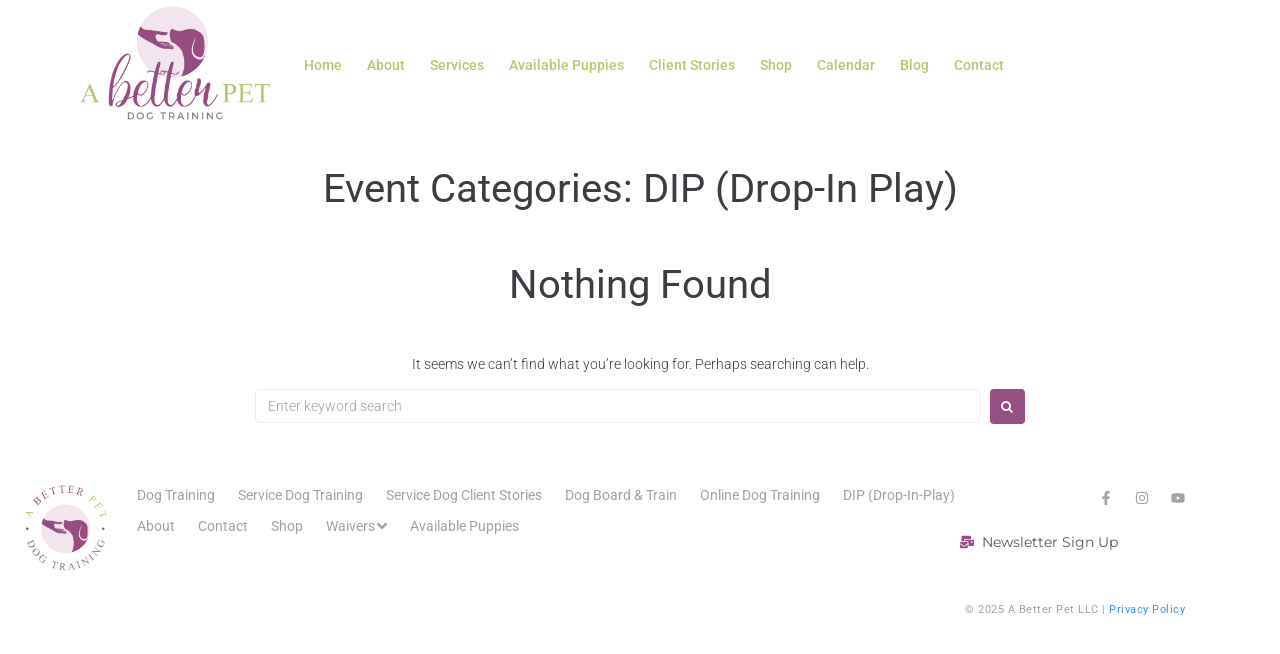

--- FILE ---
content_type: text/css
request_url: https://abetterpet.com/wp-content/uploads/elementor/css/post-16724.css?ver=1768430159
body_size: 66
content:
.elementor-kit-16724{--e-global-color-primary:#6EC1E4;--e-global-color-secondary:#54595F;--e-global-color-text:#7A7A7A;--e-global-color-accent:#61CE70;--e-global-color-56774d2:#4054B2;--e-global-color-6366a57c:#23A455;--e-global-color-688f7f8a:#000;--e-global-color-1d71c79c:#FFF;--e-global-color-60eb62a:#B9C66F;--e-global-color-5af79f3:#984E82;--e-global-typography-primary-font-family:"Roboto";--e-global-typography-primary-font-weight:600;--e-global-typography-secondary-font-family:"Roboto Slab";--e-global-typography-secondary-font-weight:400;--e-global-typography-text-font-family:"Roboto";--e-global-typography-text-font-weight:400;--e-global-typography-accent-font-family:"Roboto";--e-global-typography-accent-font-weight:500;}.elementor-kit-16724 e-page-transition{background-color:#FFBC7D;}.elementor-kit-16724 a{color:var( --e-global-color-60eb62a );}.elementor-kit-16724 a:hover{color:var( --e-global-color-5af79f3 );}.elementor-section.elementor-section-boxed > .elementor-container{max-width:1140px;}.e-con{--container-max-width:1140px;}{}h1.entry-title{display:var(--page-title-display);}@media(max-width:1024px){.elementor-section.elementor-section-boxed > .elementor-container{max-width:1024px;}.e-con{--container-max-width:1024px;}}@media(max-width:767px){.elementor-section.elementor-section-boxed > .elementor-container{max-width:767px;}.e-con{--container-max-width:767px;}}

--- FILE ---
content_type: text/javascript
request_url: https://abetterpet.com/wp-content/litespeed/js/69283651674a73aa9583e465bb53df62.js?ver=5f924
body_size: 32943
content:
/*! tsParticles v1.18.11 by Matteo Bruni */
!function(t,i){if("object"==typeof exports&&"object"==typeof module)module.exports=i();else if("function"==typeof define&&define.amd)define([],i);else{var e=i();for(var o in e)("object"==typeof exports?exports:t)[o]=e[o]}}(this,(function(){return(()=>{"use strict";var t={714:(t,i,e)=>{e.r(i),e.d(i,{AbsorberClickMode:()=>Qi,AnimationStatus:()=>y,CanvasUtils:()=>E,ClickMode:()=>l,CollisionMode:()=>h,ColorUtils:()=>A,Constants:()=>S,Container:()=>$i,DestroyType:()=>f,DivMode:()=>c,DivType:()=>w,EmitterClickMode:()=>he,HoverMode:()=>d,InlineArrangement:()=>pe,InteractivityDetect:()=>x,MoveDirection:()=>n,MoveType:()=>ye,OutMode:()=>u,ProcessBubbleType:()=>m,RotateDirection:()=>a,ShapeType:()=>g,SizeMode:()=>v,StartValueType:()=>b,ThemeMode:()=>p,Type:()=>fe,Utils:()=>P,pJSDom:()=>Ee,particlesJS:()=>Te,tsParticles:()=>Ae});class o{getSidesCount(){return 4}draw(t,i,e){t.rect(-e,-e,2*e,2*e)}}var s,n,a;!function(t){t.bottom="bottom",t.left="left",t.right="right",t.top="top"}(s||(s={})),function(t){t.bottom="bottom",t.bottomLeft="bottom-left",t.bottomRight="bottom-right",t.left="left",t.none="none",t.right="right",t.top="top",t.topLeft="top-left",t.topRight="top-right"}(n||(n={})),function(t){t.clockwise="clockwise",t.counterClockwise="counter-clockwise",t.random="random"}(a||(a={}));class r{static clamp(t,i,e){return Math.min(Math.max(t,i),e)}static mix(t,i,e,o){return Math.floor((t*e+i*o)/(e+o))}static randomInRange(t,i){const e=Math.max(t,i),o=Math.min(t,i);return Math.random()*(e-o)+o}static getValue(t){const i=t.random,{enable:e,minimumValue:o}="boolean"==typeof i?{enable:i,minimumValue:0}:i;return e?r.randomInRange(o,t.value):t.value}static getDistances(t,i){const e=t.x-i.x,o=t.y-i.y;return{dx:e,dy:o,distance:Math.sqrt(e*e+o*o)}}static getDistance(t,i){return r.getDistances(t,i).distance}static getParticleBaseVelocity(t){let i;switch(t.direction){case n.top:i={x:0,y:-1};break;case n.topRight:i={x:.5,y:-.5};break;case n.right:i={x:1,y:-0};break;case n.bottomRight:i={x:.5,y:.5};break;case n.bottom:i={x:0,y:1};break;case n.bottomLeft:i={x:-.5,y:1};break;case n.left:i={x:-1,y:0};break;case n.topLeft:i={x:-.5,y:-.5};break;default:i={x:0,y:0}}return i}static rotateVelocity(t,i){return{horizontal:t.horizontal*Math.cos(i)-t.vertical*Math.sin(i),vertical:t.horizontal*Math.sin(i)+t.vertical*Math.cos(i)}}static collisionVelocity(t,i,e,o){return{horizontal:t.horizontal*(e-o)/(e+o)+2*i.horizontal*o/(e+o),vertical:t.vertical}}}var l,c,d,h,u,v,p,y,f,m,g,b,w,x,k=function(t,i,e,o){return new(e||(e=Promise))((function(s,n){function a(t){try{l(o.next(t))}catch(t){n(t)}}function r(t){try{l(o.throw(t))}catch(t){n(t)}}function l(t){var i;t.done?s(t.value):(i=t.value,i instanceof e?i:new e((function(t){t(i)}))).then(a,r)}l((o=o.apply(t,i||[])).next())}))};function z(t,i,e,o,s,n){const a={bounced:!1};return i.min>=o.min&&i.min<=o.max&&i.max>=o.min&&i.max<=o.max&&(t.max>=e.min&&t.max<=(e.max+e.min)/2&&s>0||t.min<=e.max&&t.min>(e.max+e.min)/2&&s<0)&&(a.velocity=s*-n,a.bounced=!0),a}function M(t,i){if(i instanceof Array){for(const e of i)if(t.matches(e))return!0;return!1}return t.matches(i)}class P{static isSsr(){return"undefined"==typeof window||!window}static get animate(){return P.isSsr()?t=>setTimeout(t):t=>(window.requestAnimationFrame||window.webkitRequestAnimationFrame||window.mozRequestAnimationFrame||window.oRequestAnimationFrame||window.msRequestAnimationFrame||window.setTimeout)(t)}static get cancelAnimation(){return P.isSsr()?t=>clearTimeout(t):t=>(window.cancelAnimationFrame||window.webkitCancelRequestAnimationFrame||window.mozCancelRequestAnimationFrame||window.oCancelRequestAnimationFrame||window.msCancelRequestAnimationFrame||window.clearTimeout)(t)}static isInArray(t,i){return t===i||i instanceof Array&&i.indexOf(t)>-1}static loadFont(t){return k(this,void 0,void 0,(function*(){try{yield document.fonts.load(`${t.weight} 36px '${t.font}'`)}catch(t){}}))}static arrayRandomIndex(t){return Math.floor(Math.random()*t.length)}static itemFromArray(t,i,e=!0){return t[void 0!==i&&e?i%t.length:P.arrayRandomIndex(t)]}static isPointInside(t,i,e,o){return P.areBoundsInside(P.calculateBounds(t,null!=e?e:0),i,o)}static areBoundsInside(t,i,e){let o=!0;return e&&e!==s.bottom||(o=t.top<i.height),!o||e&&e!==s.left||(o=t.right>0),!o||e&&e!==s.right||(o=t.left<i.width),!o||e&&e!==s.top||(o=t.bottom>0),o}static calculateBounds(t,i){return{bottom:t.y+i,left:t.x-i,right:t.x+i,top:t.y-i}}static loadImage(t){return new Promise(((i,e)=>{if(!t)return void e("Error tsParticles - No image.src");const o={source:t,type:t.substr(t.length-3)},s=new Image;s.addEventListener("load",(()=>{o.element=s,i(o)})),s.addEventListener("error",(()=>{e("Error tsParticles - loading image: "+t)})),s.src=t}))}static downloadSvgImage(t){return k(this,void 0,void 0,(function*(){if(!t)throw new Error("Error tsParticles - No image.src");const i={source:t,type:t.substr(t.length-3)};if("svg"!==i.type)return P.loadImage(t);const e=yield fetch(i.source);if(!e.ok)throw new Error("Error tsParticles - Image not found");return i.svgData=yield e.text(),i}))}static deepExtend(t,...i){for(const e of i){if(null==e)continue;if("object"!=typeof e){t=e;continue}const i=Array.isArray(e);!i||"object"==typeof t&&t&&Array.isArray(t)?i||"object"==typeof t&&t&&!Array.isArray(t)||(t={}):t=[];for(const i in e){if("__proto__"===i)continue;const o=e[i],s="object"==typeof o,n=t;n[i]=s&&Array.isArray(o)?o.map((t=>P.deepExtend(n[i],t))):P.deepExtend(n[i],o)}}return t}static isDivModeEnabled(t,i){return i instanceof Array?!!i.find((i=>i.enable&&P.isInArray(t,i.mode))):P.isInArray(t,i.mode)}static divModeExecute(t,i,e){if(i instanceof Array)for(const o of i){const i=o.mode;o.enable&&P.isInArray(t,i)&&P.singleDivModeExecute(o,e)}else{const o=i.mode;i.enable&&P.isInArray(t,o)&&P.singleDivModeExecute(i,e)}}static singleDivModeExecute(t,i){const e=t.selectors;if(e instanceof Array)for(const o of e)i(o,t);else i(e,t)}static divMode(t,i){if(i&&t)return t instanceof Array?t.find((t=>M(i,t.selectors))):M(i,t.selectors)?t:void 0}static circleBounceDataFromParticle(t){return{position:t.getPosition(),radius:t.getRadius(),velocity:t.velocity,factor:{horizontal:r.getValue(t.particlesOptions.bounce.horizontal),vertical:r.getValue(t.particlesOptions.bounce.vertical)}}}static circleBounce(t,i){const e=t.velocity.horizontal,o=t.velocity.vertical,s=t.position,n=i.position;if(e*(n.x-s.x)+o*(n.y-s.y)>=0){const e=-Math.atan2(n.y-s.y,n.x-s.x),o=t.radius,a=i.radius,l=r.rotateVelocity(t.velocity,e),c=r.rotateVelocity(i.velocity,e),d=r.collisionVelocity(l,c,o,a),h=r.collisionVelocity(c,l,o,a),u=r.rotateVelocity(d,-e),v=r.rotateVelocity(h,-e);t.velocity.horizontal=u.horizontal*t.factor.horizontal,t.velocity.vertical=u.vertical*t.factor.vertical,i.velocity.horizontal=v.horizontal*i.factor.horizontal,i.velocity.vertical=v.vertical*i.factor.vertical}}static rectBounce(t,i){const e=t.getPosition(),o=t.getRadius(),s=P.calculateBounds(e,o),n=z({min:s.left,max:s.right},{min:s.top,max:s.bottom},{min:i.left,max:i.right},{min:i.top,max:i.bottom},t.velocity.horizontal,r.getValue(t.particlesOptions.bounce.horizontal));n.bounced&&(void 0!==n.velocity&&(t.velocity.horizontal=n.velocity),void 0!==n.position&&(t.position.x=n.position));const a=z({min:s.top,max:s.bottom},{min:s.left,max:s.right},{min:i.top,max:i.bottom},{min:i.left,max:i.right},t.velocity.vertical,r.getValue(t.particlesOptions.bounce.vertical));a.bounced&&(void 0!==a.velocity&&(t.velocity.vertical=a.velocity),void 0!==a.position&&(t.position.y=a.position))}}class S{}function R(t,i,e){let o=e;return o<0&&(o+=1),o>1&&(o-=1),o<1/6?t+6*(i-t)*o:o<.5?i:o<2/3?t+(i-t)*(2/3-o)*6:t}function C(t){if(t.startsWith("rgb")){const i=/rgba?\(\s*(\d+)\s*,\s*(\d+)\s*,\s*(\d+)\s*(,\s*([\d.]+)\s*)?\)/i.exec(t);return i?{a:i.length>4?parseFloat(i[5]):1,b:parseInt(i[3],10),g:parseInt(i[2],10),r:parseInt(i[1],10)}:void 0}if(t.startsWith("hsl")){const i=/hsla?\(\s*(\d+)\s*,\s*(\d+)%\s*,\s*(\d+)%\s*(,\s*([\d.]+)\s*)?\)/i.exec(t);return i?A.hslaToRgba({a:i.length>4?parseFloat(i[5]):1,h:parseInt(i[1],10),l:parseInt(i[3],10),s:parseInt(i[2],10)}):void 0}if(t.startsWith("hsv")){const i=/hsva?\(\s*(\d+)°\s*,\s*(\d+)%\s*,\s*(\d+)%\s*(,\s*([\d.]+)\s*)?\)/i.exec(t);return i?A.hsvaToRgba({a:i.length>4?parseFloat(i[5]):1,h:parseInt(i[1],10),s:parseInt(i[2],10),v:parseInt(i[3],10)}):void 0}{const i=/^#?([a-f\d])([a-f\d])([a-f\d])([a-f\d])?$/i,e=t.replace(i,((t,i,e,o,s)=>i+i+e+e+o+o+(void 0!==s?s+s:""))),o=/^#?([a-f\d]{2})([a-f\d]{2})([a-f\d]{2})([a-f\d]{2})?$/i.exec(e);return o?{a:void 0!==o[4]?parseInt(o[4],16)/255:1,b:parseInt(o[3],16),g:parseInt(o[2],16),r:parseInt(o[1],16)}:void 0}}S.canvasClass="tsparticles-canvas-el",S.randomColorValue="random",S.midColorValue="mid",S.touchEndEvent="touchend",S.mouseDownEvent="mousedown",S.mouseUpEvent="mouseup",S.mouseMoveEvent="mousemove",S.touchStartEvent="touchstart",S.touchMoveEvent="touchmove",S.mouseLeaveEvent="mouseleave",S.mouseOutEvent="mouseout",S.touchCancelEvent="touchcancel",S.resizeEvent="resize",S.visibilityChangeEvent="visibilitychange",S.noPolygonDataLoaded="No polygon data loaded.",S.noPolygonFound="No polygon found, you need to specify SVG url in config.";class A{static colorToRgb(t,i,e=!0){var o,s,n;if(void 0===t)return;const a="string"==typeof t?{value:t}:t;let r;if("string"==typeof a.value)r=a.value===S.randomColorValue?A.getRandomRgbColor():A.stringToRgb(a.value);else if(a.value instanceof Array){const t=P.itemFromArray(a.value,i,e);r=A.colorToRgb({value:t})}else{const t=a.value,i=null!==(o=t.rgb)&&void 0!==o?o:a.value;if(void 0!==i.r)r=i;else{const i=null!==(s=t.hsl)&&void 0!==s?s:a.value;if(void 0!==i.h&&void 0!==i.l)r=A.hslToRgb(i);else{const i=null!==(n=t.hsv)&&void 0!==n?n:a.value;void 0!==i.h&&void 0!==i.v&&(r=A.hsvToRgb(i))}}}return r}static colorToHsl(t,i,e=!0){const o=A.colorToRgb(t,i,e);return void 0!==o?A.rgbToHsl(o):void 0}static rgbToHsl(t){const i=t.r/255,e=t.g/255,o=t.b/255,s=Math.max(i,e,o),n=Math.min(i,e,o),a={h:0,l:(s+n)/2,s:0};return s!=n&&(a.s=a.l<.5?(s-n)/(s+n):(s-n)/(2-s-n),a.h=i===s?(e-o)/(s-n):a.h=e===s?2+(o-i)/(s-n):4+(i-e)/(s-n)),a.l*=100,a.s*=100,a.h*=60,a.h<0&&(a.h+=360),a}static stringToAlpha(t){var i;return null===(i=C(t))||void 0===i?void 0:i.a}static stringToRgb(t){return C(t)}static hslToRgb(t){const i={b:0,g:0,r:0},e={h:t.h/360,l:t.l/100,s:t.s/100};if(0===e.s)i.b=e.l,i.g=e.l,i.r=e.l;else{const t=e.l<.5?e.l*(1+e.s):e.l+e.s-e.l*e.s,o=2*e.l-t;i.r=R(o,t,e.h+1/3),i.g=R(o,t,e.h),i.b=R(o,t,e.h-1/3)}return i.r=Math.floor(255*i.r),i.g=Math.floor(255*i.g),i.b=Math.floor(255*i.b),i}static hslaToRgba(t){const i=A.hslToRgb(t);return{a:t.a,b:i.b,g:i.g,r:i.r}}static hslToHsv(t){const i=t.l/100,e=i+t.s/100*Math.min(i,1-i),o=e?2*(1-i/e):0;return{h:t.h,s:100*o,v:100*e}}static hslaToHsva(t){const i=A.hslToHsv(t);return{a:t.a,h:i.h,s:i.s,v:i.v}}static hsvToHsl(t){const i=t.v/100,e=i*(1-t.s/100/2),o=0===e||1===e?0:(i-e)/Math.min(e,1-e);return{h:t.h,l:100*e,s:100*o}}static hsvaToHsla(t){const i=A.hsvToHsl(t);return{a:t.a,h:i.h,l:i.l,s:i.s}}static hsvToRgb(t){const i={b:0,g:0,r:0},e=t.h/60,o=t.s/100,s=t.v/100,n=s*o,a=n*(1-Math.abs(e%2-1));let r;if(e>=0&&e<=1?r={r:n,g:a,b:0}:e>1&&e<=2?r={r:a,g:n,b:0}:e>2&&e<=3?r={r:0,g:n,b:a}:e>3&&e<=4?r={r:0,g:a,b:n}:e>4&&e<=5?r={r:a,g:0,b:n}:e>5&&e<=6&&(r={r:n,g:0,b:a}),r){const t=s-n;i.r=Math.floor(255*(r.r+t)),i.g=Math.floor(255*(r.g+t)),i.b=Math.floor(255*(r.b+t))}return i}static hsvaToRgba(t){const i=A.hsvToRgb(t);return{a:t.a,b:i.b,g:i.g,r:i.r}}static rgbToHsv(t){const i={r:t.r/255,g:t.g/255,b:t.b/255},e=Math.max(i.r,i.g,i.b),o=e-Math.min(i.r,i.g,i.b);let s=0;e===i.r?s=(i.g-i.b)/o*60:e===i.g?s=60*(2+(i.b-i.r)/o):e===i.b&&(s=60*(4+(i.r-i.g)/o));return{h:s,s:100*(e?o/e:0),v:100*e}}static rgbaToHsva(t){const i=A.rgbToHsv(t);return{a:t.a,h:i.h,s:i.s,v:i.v}}static getRandomRgbColor(t){const i=null!=t?t:0;return{b:Math.floor(r.randomInRange(i,256)),g:Math.floor(r.randomInRange(i,256)),r:Math.floor(r.randomInRange(i,256))}}static getStyleFromRgb(t,i){return`rgba(${t.r}, ${t.g}, ${t.b}, ${null!=i?i:1})`}static getStyleFromHsl(t,i){return`hsla(${t.h}, ${t.s}%, ${t.l}%, ${null!=i?i:1})`}static getStyleFromHsv(t,i){return A.getStyleFromHsl(A.hsvToHsl(t),i)}static mix(t,i,e,o){let s=t,n=i;return void 0===s.r&&(s=A.hslToRgb(t)),void 0===n.r&&(n=A.hslToRgb(i)),{b:r.mix(s.b,n.b,e,o),g:r.mix(s.g,n.g,e,o),r:r.mix(s.r,n.r,e,o)}}static replaceColorSvg(t,i,e){if(!t.svgData)return"";return t.svgData.replace(/#([0-9A-F]{3,6})/gi,(()=>A.getStyleFromHsl(i,e)))}static getLinkColor(t,i,e){var o,s;if(e===S.randomColorValue)return A.getRandomRgbColor();if("mid"!==e)return e;{const e=null!==(o=t.getFillColor())&&void 0!==o?o:t.getStrokeColor(),n=null!==(s=null==i?void 0:i.getFillColor())&&void 0!==s?s:null==i?void 0:i.getStrokeColor();if(e&&n&&i)return A.mix(e,n,t.getRadius(),i.getRadius());{const t=null!=e?e:n;if(t)return A.hslToRgb(t)}}}static getLinkRandomColor(t,i,e){const o="string"==typeof t?t:t.value;return o===S.randomColorValue?e?A.colorToRgb({value:o}):i?S.randomColorValue:S.midColorValue:A.colorToRgb({value:o})}}function T(t,i,e){t.beginPath(),t.moveTo(i.x,i.y),t.lineTo(e.x,e.y),t.closePath()}class E{static paintBase(t,i,e){t.save(),t.fillStyle=null!=e?e:"rgba(0,0,0,0)",t.fillRect(0,0,i.width,i.height),t.restore()}static clear(t,i){t.clearRect(0,0,i.width,i.height)}static drawLinkLine(t,i,e,o,s,n,a,l,c,d,h,u){let v=!1;if(r.getDistance(e,o)<=s)T(t,e,o),v=!0;else if(a){let i,a;const l={x:o.x-n.width,y:o.y},c=r.getDistances(e,l);if(c.distance<=s){const t=e.y-c.dy/c.dx*e.x;i={x:0,y:t},a={x:n.width,y:t}}else{const t={x:o.x,y:o.y-n.height},l=r.getDistances(e,t);if(l.distance<=s){const t=-(e.y-l.dy/l.dx*e.x)/(l.dy/l.dx);i={x:t,y:0},a={x:t,y:n.height}}else{const t={x:o.x-n.width,y:o.y-n.height},l=r.getDistances(e,t);if(l.distance<=s){const t=e.y-l.dy/l.dx*e.x;i={x:-t/(l.dy/l.dx),y:t},a={x:i.x+n.width,y:i.y+n.height}}}}i&&a&&(T(t,e,i),T(t,o,a),v=!0)}if(v){if(t.lineWidth=i,l&&(t.globalCompositeOperation=c),t.strokeStyle=A.getStyleFromRgb(d,h),u.enable){const i=A.colorToRgb(u.color);i&&(t.shadowBlur=u.blur,t.shadowColor=A.getStyleFromRgb(i))}t.stroke()}}static drawLinkTriangle(t,i,e,o,s,n,a,r){!function(t,i,e,o){t.beginPath(),t.moveTo(i.x,i.y),t.lineTo(e.x,e.y),t.lineTo(o.x,o.y),t.closePath()}(t,i,e,o),s&&(t.globalCompositeOperation=n),t.fillStyle=A.getStyleFromRgb(a,r),t.fill()}static drawConnectLine(t,i,e,o,s){t.save(),T(t,o,s),t.lineWidth=i,t.strokeStyle=e,t.stroke(),t.restore()}static gradient(t,i,e,o){const s=Math.floor(e.getRadius()/i.getRadius()),n=i.getFillColor(),a=e.getFillColor();if(!n||!a)return;const r=i.getPosition(),l=e.getPosition(),c=A.mix(n,a,i.getRadius(),e.getRadius()),d=t.createLinearGradient(r.x,r.y,l.x,l.y);return d.addColorStop(0,A.getStyleFromHsl(n,o)),d.addColorStop(s>1?1:s,A.getStyleFromRgb(c,o)),d.addColorStop(1,A.getStyleFromHsl(a,o)),d}static drawGrabLine(t,i,e,o,s,n){t.save(),T(t,e,o),t.strokeStyle=A.getStyleFromRgb(s,n),t.lineWidth=i,t.stroke(),t.restore()}static drawLight(t,i,e){const o=t.options.interactivity.modes.light.area;i.beginPath(),i.arc(e.x,e.y,o.radius,0,2*Math.PI);const s=i.createRadialGradient(e.x,e.y,0,e.x,e.y,o.radius),n=o.gradient,a={start:A.colorToRgb(n.start),stop:A.colorToRgb(n.stop)};a.start&&a.stop&&(s.addColorStop(0,A.getStyleFromRgb(a.start)),s.addColorStop(1,A.getStyleFromRgb(a.stop)),i.fillStyle=s,i.fill())}static drawParticleShadow(t,i,e,o){const s=e.getPosition(),n=t.options.interactivity.modes.light.shadow;i.save();const a=e.getRadius(),r=e.sides,l=2*Math.PI/r,c=-e.rotate.value+Math.PI/4,d=[];for(let t=0;t<r;t++)d.push({x:s.x+a*Math.sin(c+l*t)*1,y:s.y+a*Math.cos(c+l*t)*1});const h=[],u=n.length;for(const t of d){const i=Math.atan2(o.y-t.y,o.x-t.x),e=t.x+u*Math.sin(-i-Math.PI/2),s=t.y+u*Math.cos(-i-Math.PI/2);h.push({endX:e,endY:s,startX:t.x,startY:t.y})}const v=A.colorToRgb(n.color);if(!v)return;const p=A.getStyleFromRgb(v);for(let t=h.length-1;t>=0;t--){const e=t==h.length-1?0:t+1;i.beginPath(),i.moveTo(h[t].startX,h[t].startY),i.lineTo(h[e].startX,h[e].startY),i.lineTo(h[e].endX,h[e].endY),i.lineTo(h[t].endX,h[t].endY),i.fillStyle=p,i.fill()}i.restore()}static drawParticle(t,i,e,o,s,n,a,r,l,c,d){const h=e.getPosition();i.save(),i.translate(h.x,h.y),i.beginPath();const u=e.rotate.value+(e.particlesOptions.rotate.path?e.pathAngle:0);0!==u&&i.rotate(u),a&&(i.globalCompositeOperation=r);const v=e.shadowColor;d.enable&&v&&(i.shadowBlur=d.blur,i.shadowColor=A.getStyleFromRgb(v),i.shadowOffsetX=d.offset.x,i.shadowOffsetY=d.offset.y),s&&(i.fillStyle=s);const p=e.stroke;i.lineWidth=e.strokeWidth,n&&(i.strokeStyle=n),E.drawShape(t,i,e,l,c,o),p.width>0&&i.stroke(),e.close&&i.closePath(),e.fill&&i.fill(),i.restore(),i.save(),i.translate(h.x,h.y),0!==u&&i.rotate(u),a&&(i.globalCompositeOperation=r),E.drawShapeAfterEffect(t,i,e,l,c,o),i.restore()}static drawShape(t,i,e,o,s,n){if(!e.shape)return;const a=t.drawers.get(e.shape);a&&a.draw(i,e,o,s,n.value,t.retina.pixelRatio)}static drawShapeAfterEffect(t,i,e,o,s,n){if(!e.shape)return;const a=t.drawers.get(e.shape);(null==a?void 0:a.afterEffect)&&a.afterEffect(i,e,o,s,n.value,t.retina.pixelRatio)}static drawPlugin(t,i,e){void 0!==i.draw&&(t.save(),i.draw(t,e),t.restore())}}class O{constructor(t,i){this.position={x:t,y:i}}}class D extends O{constructor(t,i,e){super(t,i),this.radius=e}contains(t){return Math.pow(t.x-this.position.x,2)+Math.pow(t.y-this.position.y,2)<=this.radius*this.radius}intersects(t){const i=t,e=t,o=this.position,s=t.position,n=Math.abs(s.x-o.x),a=Math.abs(s.y-o.y),r=this.radius;if(void 0!==e.radius){return r+e.radius>Math.sqrt(n*n+a+a)}if(void 0!==i.size){const t=i.size.width,e=i.size.height,o=Math.pow(n-t,2)+Math.pow(a-e,2);return!(n>r+t||a>r+e)&&(n<=t||a<=e||o<=r*r)}return!1}}class I extends O{constructor(t,i,e,o){super(t,i),this.size={height:o,width:e}}contains(t){const i=this.size.width,e=this.size.height,o=this.position;return t.x>=o.x&&t.x<=o.x+i&&t.y>=o.y&&t.y<=o.y+e}intersects(t){const i=t,e=t,o=this.size.width,s=this.size.height,n=this.position,a=t.position;if(void 0!==e.radius)return e.intersects(this);if(void 0!==i.size){const t=i.size,e=t.width,r=t.height;return a.x<n.x+o&&a.x+e>n.x&&a.y<n.y+s&&a.y+r>n.y}return!1}}class L extends D{constructor(t,i,e,o){super(t,i,e),this.canvasSize=o,this.canvasSize={height:o.height,width:o.width}}contains(t){if(super.contains(t))return!0;const i={x:t.x-this.canvasSize.width,y:t.y};if(super.contains(i))return!0;const e={x:t.x-this.canvasSize.width,y:t.y-this.canvasSize.height};if(super.contains(e))return!0;const o={x:t.x,y:t.y-this.canvasSize.height};return super.contains(o)}intersects(t){if(super.intersects(t))return!0;const i=t,e=t,o={x:t.position.x-this.canvasSize.width,y:t.position.y-this.canvasSize.height};if(void 0!==e.radius){const t=new D(o.x,o.y,2*e.radius);return super.intersects(t)}if(void 0!==i.size){const t=new I(o.x,o.y,2*i.size.width,2*i.size.height);return super.intersects(t)}return!1}}function H(t,i,e,o,s){if(o){let o={passive:!0};"boolean"==typeof s?o.capture=s:void 0!==s&&(o=s),t.addEventListener(i,e,o)}else{const o=s;t.removeEventListener(i,e,o)}}!function(t){t.attract="attract",t.bubble="bubble",t.push="push",t.remove="remove",t.repulse="repulse",t.pause="pause",t.trail="trail"}(l||(l={})),function(t){t.bounce="bounce",t.bubble="bubble",t.repulse="repulse"}(c||(c={})),function(t){t.attract="attract",t.bounce="bounce",t.bubble="bubble",t.connect="connect",t.grab="grab",t.light="light",t.repulse="repulse",t.slow="slow",t.trail="trail"}(d||(d={})),function(t){t.absorb="absorb",t.bounce="bounce",t.destroy="destroy"}(h||(h={})),function(t){t.bounce="bounce",t.bounceHorizontal="bounce-horizontal",t.bounceVertical="bounce-vertical",t.none="none",t.out="out",t.destroy="destroy"}(u||(u={})),function(t){t.precise="precise",t.percent="percent"}(v||(v={})),function(t){t.any="any",t.dark="dark",t.light="light"}(p||(p={})),function(t){t[t.increasing=0]="increasing",t[t.decreasing=1]="decreasing"}(y||(y={})),function(t){t.none="none",t.max="max",t.min="min"}(f||(f={})),function(t){t.color="color",t.opacity="opacity",t.size="size"}(m||(m={})),function(t){t.char="char",t.character="character",t.circle="circle",t.edge="edge",t.image="image",t.images="images",t.line="line",t.polygon="polygon",t.square="square",t.star="star",t.triangle="triangle"}(g||(g={})),function(t){t.max="max",t.min="min",t.random="random"}(b||(b={})),function(t){t.circle="circle",t.rectangle="rectangle"}(w||(w={})),function(t){t.canvas="canvas",t.parent="parent",t.window="window"}(x||(x={}));class F{constructor(t){this.container=t,this.canPush=!0,this.mouseMoveHandler=t=>this.mouseTouchMove(t),this.touchStartHandler=t=>this.mouseTouchMove(t),this.touchMoveHandler=t=>this.mouseTouchMove(t),this.touchEndHandler=()=>this.mouseTouchFinish(),this.mouseLeaveHandler=()=>this.mouseTouchFinish(),this.touchCancelHandler=()=>this.mouseTouchFinish(),this.touchEndClickHandler=t=>this.mouseTouchClick(t),this.mouseUpHandler=t=>this.mouseTouchClick(t),this.mouseDownHandler=()=>this.mouseDown(),this.visibilityChangeHandler=()=>this.handleVisibilityChange(),this.resizeHandler=()=>this.handleWindowResize()}addListeners(){this.manageListeners(!0)}removeListeners(){this.manageListeners(!1)}manageListeners(t){var i;const e=this.container,o=e.options,s=o.interactivity.detectsOn;let n=S.mouseLeaveEvent;if(s===x.window)e.interactivity.element=window,n=S.mouseOutEvent;else if(s===x.parent&&e.canvas.element){const t=e.canvas.element;e.interactivity.element=null!==(i=t.parentElement)&&void 0!==i?i:t.parentNode}else e.interactivity.element=e.canvas.element;const a=e.interactivity.element;if(!a)return;const r=a;(o.interactivity.events.onHover.enable||o.interactivity.events.onClick.enable)&&(H(a,S.mouseMoveEvent,this.mouseMoveHandler,t),H(a,S.touchStartEvent,this.touchStartHandler,t),H(a,S.touchMoveEvent,this.touchMoveHandler,t),o.interactivity.events.onClick.enable?(H(a,S.touchEndEvent,this.touchEndClickHandler,t),H(a,S.mouseUpEvent,this.mouseUpHandler,t),H(a,S.mouseDownEvent,this.mouseDownHandler,t)):H(a,S.touchEndEvent,this.touchEndHandler,t),H(a,n,this.mouseLeaveHandler,t),H(a,S.touchCancelEvent,this.touchCancelHandler,t)),e.canvas.element&&(e.canvas.element.style.pointerEvents=r===e.canvas.element?"initial":"none"),o.interactivity.events.resize&&H(window,S.resizeEvent,this.resizeHandler,t),document&&H(document,S.visibilityChangeEvent,this.visibilityChangeHandler,t,!1)}handleWindowResize(){var t;null===(t=this.container.canvas)||void 0===t||t.windowResize()}handleVisibilityChange(){const t=this.container,i=t.options;this.mouseTouchFinish(),i.pauseOnBlur&&((null===document||void 0===document?void 0:document.hidden)?(t.pageHidden=!0,t.pause()):(t.pageHidden=!1,t.getAnimationStatus()?t.play(!0):t.draw()))}mouseDown(){const t=this.container.interactivity;if(t){const i=t.mouse;i.clicking=!0,i.downPosition=i.position}}mouseTouchMove(t){var i,e,o,s,n,a,r;const l=this.container,c=l.options;if(void 0===(null===(i=l.interactivity)||void 0===i?void 0:i.element))return;let d;l.interactivity.mouse.inside=!0;const h=l.canvas.element;if(t.type.startsWith("mouse")){this.canPush=!0;const i=t;if(l.interactivity.element===window){if(h){const t=h.getBoundingClientRect();d={x:i.clientX-t.left,y:i.clientY-t.top}}}else if(c.interactivity.detectsOn===x.parent){const t=i.target,s=i.currentTarget,n=l.canvas.element;if(t&&s&&n){const e=t.getBoundingClientRect(),o=s.getBoundingClientRect(),a=n.getBoundingClientRect();d={x:i.offsetX+2*e.left-(o.left+a.left),y:i.offsetY+2*e.top-(o.top+a.top)}}else d={x:null!==(e=i.offsetX)&&void 0!==e?e:i.clientX,y:null!==(o=i.offsetY)&&void 0!==o?o:i.clientY}}else i.target===l.canvas.element&&(d={x:null!==(s=i.offsetX)&&void 0!==s?s:i.clientX,y:null!==(n=i.offsetY)&&void 0!==n?n:i.clientY})}else{this.canPush="touchmove"!==t.type;const i=t,e=i.touches[i.touches.length-1],o=null==h?void 0:h.getBoundingClientRect();d={x:e.clientX-(null!==(a=null==o?void 0:o.left)&&void 0!==a?a:0),y:e.clientY-(null!==(r=null==o?void 0:o.top)&&void 0!==r?r:0)}}const u=l.retina.pixelRatio;d&&(d.x*=u,d.y*=u),l.interactivity.mouse.position=d,l.interactivity.status=S.mouseMoveEvent}mouseTouchFinish(){const t=this.container.interactivity;if(void 0===t)return;const i=t.mouse;delete i.position,delete i.clickPosition,delete i.downPosition,t.status=S.mouseLeaveEvent,i.inside=!1,i.clicking=!1}mouseTouchClick(t){const i=this.container,e=i.options,o=i.interactivity.mouse;o.inside=!0;let s=!1;const n=o.position;if(void 0!==n&&e.interactivity.events.onClick.enable){for(const[,t]of i.plugins)if(void 0!==t.clickPositionValid&&(s=t.clickPositionValid(n),s))break;s||this.doMouseTouchClick(t),o.clicking=!1}}doMouseTouchClick(t){const i=this.container,e=i.options;if(this.canPush){const t=i.interactivity.mouse.position;if(!t)return;i.interactivity.mouse.clickPosition={x:t.x,y:t.y},i.interactivity.mouse.clickTime=(new Date).getTime();const o=e.interactivity.events.onClick;if(o.mode instanceof Array)for(const t of o.mode)this.handleClickMode(t);else this.handleClickMode(o.mode)}"touchend"===t.type&&setTimeout((()=>this.mouseTouchFinish()),500)}handleClickMode(t){const i=this.container,e=i.options,o=e.interactivity.modes.push.quantity,s=e.interactivity.modes.remove.quantity;switch(t){case l.push:o>0&&i.particles.push(o,i.interactivity.mouse);break;case l.remove:i.particles.removeQuantity(s);break;case l.bubble:i.bubble.clicking=!0;break;case l.repulse:i.repulse.clicking=!0,i.repulse.count=0;for(const t of i.repulse.particles)t.velocity.horizontal=t.initialVelocity.horizontal,t.velocity.vertical=t.initialVelocity.vertical;i.repulse.particles=[],i.repulse.finish=!1,setTimeout((()=>{i.destroyed||(i.repulse.clicking=!1)}),1e3*e.interactivity.modes.repulse.duration);break;case l.attract:i.attract.clicking=!0,i.attract.count=0;for(const t of i.attract.particles)t.velocity.horizontal=t.initialVelocity.horizontal,t.velocity.vertical=t.initialVelocity.vertical;i.attract.particles=[],i.attract.finish=!1,setTimeout((()=>{i.destroyed||(i.attract.clicking=!1)}),1e3*e.interactivity.modes.attract.duration);break;case l.pause:i.getAnimationStatus()?i.pause():i.play()}for(const[,e]of i.plugins)e.handleClickMode&&e.handleClickMode(t)}}const V=[],q=new Map,_=new Map;class B{static getPlugin(t){return V.find((i=>i.id===t))}static addPlugin(t){B.getPlugin(t.id)||V.push(t)}static getAvailablePlugins(t){const i=new Map;for(const e of V)e.needsPlugin(t.options)&&i.set(e.id,e.getPlugin(t));return i}static loadOptions(t,i){for(const e of V)e.loadOptions(t,i)}static getPreset(t){return q.get(t)}static addPreset(t,i){B.getPreset(t)||q.set(t,i)}static addShapeDrawer(t,i){B.getShapeDrawer(t)||_.set(t,i)}static getShapeDrawer(t){return _.get(t)}static getSupportedShapes(){return _.keys()}}class N{constructor(t,i){this.position=t,this.particle=i}}class W{constructor(t,i){this.rectangle=t,this.capacity=i,this.points=[],this.divided=!1}subdivide(){const t=this.rectangle.position.x,i=this.rectangle.position.y,e=this.rectangle.size.width,o=this.rectangle.size.height,s=this.capacity;this.northEast=new W(new I(t,i,e/2,o/2),s),this.northWest=new W(new I(t+e/2,i,e/2,o/2),s),this.southEast=new W(new I(t,i+o/2,e/2,o/2),s),this.southWest=new W(new I(t+e/2,i+o/2,e/2,o/2),s),this.divided=!0}insert(t){var i,e,o,s,n;return!!this.rectangle.contains(t.position)&&(this.points.length<this.capacity?(this.points.push(t),!0):(this.divided||this.subdivide(),null!==(n=(null===(i=this.northEast)||void 0===i?void 0:i.insert(t))||(null===(e=this.northWest)||void 0===e?void 0:e.insert(t))||(null===(o=this.southEast)||void 0===o?void 0:o.insert(t))||(null===(s=this.southWest)||void 0===s?void 0:s.insert(t)))&&void 0!==n&&n))}queryCircle(t,i){return this.query(new D(t.x,t.y,i))}queryCircleWarp(t,i,e){const o=e,s=e;return this.query(new L(t.x,t.y,i,void 0!==o.canvas?o.canvas.size:s))}queryRectangle(t,i){return this.query(new I(t.x,t.y,i.width,i.height))}query(t,i){var e,o,s,n;const a=null!=i?i:[];if(!t.intersects(this.rectangle))return[];for(const i of this.points)t.contains(i.position)&&a.push(i.particle);return this.divided&&(null===(e=this.northEast)||void 0===e||e.query(t,a),null===(o=this.northWest)||void 0===o||o.query(t,a),null===(s=this.southEast)||void 0===s||s.query(t,a),null===(n=this.southWest)||void 0===n||n.query(t,a)),a}}var U=function(t,i,e,o){return new(e||(e=Promise))((function(s,n){function a(t){try{l(o.next(t))}catch(t){n(t)}}function r(t){try{l(o.throw(t))}catch(t){n(t)}}function l(t){var i;t.done?s(t.value):(i=t.value,i instanceof e?i:new e((function(t){t(i)}))).then(a,r)}l((o=o.apply(t,i||[])).next())}))};class G{getSidesCount(){return 12}init(t){var i;return U(this,void 0,void 0,(function*(){const e=t.options;if(P.isInArray(g.char,e.particles.shape.type)||P.isInArray(g.character,e.particles.shape.type)){const t=null!==(i=e.particles.shape.options[g.character])&&void 0!==i?i:e.particles.shape.options[g.char];if(t instanceof Array)for(const i of t)yield P.loadFont(i);else void 0!==t&&(yield P.loadFont(t))}}))}draw(t,i,e){const o=i.shapeData;if(void 0===o)return;const s=o.value;if(void 0===s)return;const n=i;void 0===n.text&&(n.text=s instanceof Array?P.itemFromArray(s,i.randomIndexData):s);const a=n.text,r=o.style,l=o.weight,c=2*Math.round(e),d=o.font,h=i.fill,u=a.length*e/2;t.font=`${r} ${l} ${c}px "${d}"`;const v={x:-u,y:e/2};h?t.fillText(a,v.x,v.y):t.strokeText(a,v.x,v.y)}}var $=function(t,i,e,o){return new(e||(e=Promise))((function(s,n){function a(t){try{l(o.next(t))}catch(t){n(t)}}function r(t){try{l(o.throw(t))}catch(t){n(t)}}function l(t){var i;t.done?s(t.value):(i=t.value,i instanceof e?i:new e((function(t){t(i)}))).then(a,r)}l((o=o.apply(t,i||[])).next())}))};class j{constructor(){this.images=[]}getSidesCount(){return 12}getImages(t){const i=this.images.filter((i=>i.id===t.id));return i.length?i[0]:(this.images.push({id:t.id,images:[]}),this.getImages(t))}addImage(t,i){const e=this.getImages(t);null==e||e.images.push(i)}init(t){var i;return $(this,void 0,void 0,(function*(){const e=t.options.particles.shape;if(!P.isInArray(g.image,e.type)&&!P.isInArray(g.images,e.type))return;const o=null!==(i=e.options[g.images])&&void 0!==i?i:e.options[g.image];if(o instanceof Array)for(const i of o)yield this.loadImageShape(t,i);else yield this.loadImageShape(t,o)}))}destroy(){this.images=[]}loadImageShape(t,i){return $(this,void 0,void 0,(function*(){try{const e=i.replaceColor?yield P.downloadSvgImage(i.src):yield P.loadImage(i.src);this.addImage(t,e)}catch(t){console.warn(`tsParticles error - ${i.src} not found`)}}))}draw(t,i,e,o){var s,n;if(!t)return;const a=i.image,r=null===(s=null==a?void 0:a.data)||void 0===s?void 0:s.element;if(!r)return;const l=null!==(n=null==a?void 0:a.ratio)&&void 0!==n?n:1,c={x:-e,y:-e};(null==a?void 0:a.data.svgData)&&(null==a?void 0:a.replaceColor)||(t.globalAlpha=o),t.drawImage(r,c.x,c.y,2*e,2*e/l),(null==a?void 0:a.data.svgData)&&(null==a?void 0:a.replaceColor)||(t.globalAlpha=1)}}class X{getSidesCount(){return 1}draw(t,i,e){t.moveTo(0,-e/2),t.lineTo(0,e/2)}}class Y{getSidesCount(){return 12}draw(t,i,e){t.arc(0,0,e,0,2*Math.PI,!1)}}class J{getSidesCount(t){var i,e;const o=t.shapeData;return null!==(e=null!==(i=null==o?void 0:o.sides)&&void 0!==i?i:null==o?void 0:o.nb_sides)&&void 0!==e?e:5}draw(t,i,e){const o=this.getCenter(i,e),s=this.getSidesData(i,e),n=s.count.numerator*s.count.denominator,a=s.count.numerator/s.count.denominator,r=180*(a-2)/a,l=Math.PI-Math.PI*r/180;if(t){t.beginPath(),t.translate(o.x,o.y),t.moveTo(0,0);for(let i=0;i<n;i++)t.lineTo(s.length,0),t.translate(s.length,0),t.rotate(l)}}}class Q extends J{getSidesCount(){return 3}getSidesData(t,i){return{count:{denominator:2,numerator:3},length:2*i}}getCenter(t,i){return{x:-i,y:i/1.66}}}class Z{getSidesCount(t){var i,e;const o=t.shapeData;return null!==(e=null!==(i=null==o?void 0:o.sides)&&void 0!==i?i:null==o?void 0:o.nb_sides)&&void 0!==e?e:5}draw(t,i,e){var o;const s=i.shapeData,n=this.getSidesCount(i),a=null!==(o=null==s?void 0:s.inset)&&void 0!==o?o:2;t.moveTo(0,0-e);for(let i=0;i<n;i++)t.rotate(Math.PI/n),t.lineTo(0,0-e*a),t.rotate(Math.PI/n),t.lineTo(0,0-e)}}class K extends J{getSidesData(t,i){var e,o;const s=t.shapeData,n=null!==(o=null!==(e=null==s?void 0:s.sides)&&void 0!==e?e:null==s?void 0:s.nb_sides)&&void 0!==o?o:5;return{count:{denominator:1,numerator:n},length:2.66*i/(n/3)}}getCenter(t,i){return{x:-i/(this.getSidesCount(t)/3.5),y:-i/.76}}}class tt{constructor(t){this.container=t,this.size={height:0,width:0},this.context=null,this.generatedCanvas=!1}init(){var t,i,e,o,s,n,a,r,l,c,d,h;this.resize();const u=this.container.options,v=this.element;v&&(u.backgroundMode.enable?(this.originalStyle=P.deepExtend({},v.style),v.style.position="fixed",v.style.zIndex=u.backgroundMode.zIndex.toString(10),v.style.top="0",v.style.left="0",v.style.width="100%",v.style.height="100%"):(v.style.position=null!==(i=null===(t=this.originalStyle)||void 0===t?void 0:t.position)&&void 0!==i?i:"",v.style.zIndex=null!==(o=null===(e=this.originalStyle)||void 0===e?void 0:e.zIndex)&&void 0!==o?o:"",v.style.top=null!==(n=null===(s=this.originalStyle)||void 0===s?void 0:s.top)&&void 0!==n?n:"",v.style.left=null!==(r=null===(a=this.originalStyle)||void 0===a?void 0:a.left)&&void 0!==r?r:"",v.style.width=null!==(c=null===(l=this.originalStyle)||void 0===l?void 0:l.width)&&void 0!==c?c:"",v.style.height=null!==(h=null===(d=this.originalStyle)||void 0===d?void 0:d.height)&&void 0!==h?h:""));const p=u.backgroundMask.cover,y=p.color,f=u.particles.move.trail,m=A.colorToRgb(y);this.coverColor=void 0!==m?{r:m.r,g:m.g,b:m.b,a:p.opacity}:void 0,this.trailFillColor=A.colorToRgb(f.fillColor),this.initBackground(),this.paint()}loadCanvas(t,i){var e;t.className||(t.className=S.canvasClass),this.generatedCanvas&&(null===(e=this.element)||void 0===e||e.remove()),this.generatedCanvas=null!=i?i:this.generatedCanvas,this.element=t,this.originalStyle=P.deepExtend({},this.element.style),this.size.height=t.offsetHeight,this.size.width=t.offsetWidth,this.context=this.element.getContext("2d"),this.container.retina.init(),this.initBackground()}destroy(){var t;this.generatedCanvas&&(null===(t=this.element)||void 0===t||t.remove()),this.context&&E.clear(this.context,this.size)}resize(){this.element&&(this.element.width=this.size.width,this.element.height=this.size.height)}paint(){const t=this.container.options;this.context&&(t.backgroundMask.enable&&t.backgroundMask.cover&&this.coverColor?(E.clear(this.context,this.size),this.paintBase(A.getStyleFromRgb(this.coverColor,this.coverColor.a))):this.paintBase())}clear(){const t=this.container.options,i=t.particles.move.trail;t.backgroundMask.enable?this.paint():i.enable&&i.length>0&&this.trailFillColor?this.paintBase(A.getStyleFromRgb(this.trailFillColor,1/i.length)):this.context&&E.clear(this.context,this.size)}windowResize(){if(!this.element)return;const t=this.container;t.canvas.initSize(),t.particles.setDensity();for(const[,i]of t.plugins)void 0!==i.resize&&i.resize()}initSize(){if(!this.element)return;const t=this.container,i=t.retina.pixelRatio;t.canvas.size.width=this.element.offsetWidth*i,t.canvas.size.height=this.element.offsetHeight*i,this.element.width=t.canvas.size.width,this.element.height=t.canvas.size.height}drawConnectLine(t,i){var e;const o=this.lineStyle(t,i);if(!o)return;const s=this.context;if(!s)return;const n=t.getPosition(),a=i.getPosition();E.drawConnectLine(s,null!==(e=t.linksWidth)&&void 0!==e?e:this.container.retina.linksWidth,o,n,a)}drawGrabLine(t,i,e,o){var s;const n=this.container,a=n.canvas.context;if(!a)return;const r=t.getPosition();E.drawGrabLine(a,null!==(s=t.linksWidth)&&void 0!==s?s:n.retina.linksWidth,r,o,i,e)}drawParticleShadow(t,i){this.context&&E.drawParticleShadow(this.container,this.context,t,i)}drawLinkTriangle(t,i,e){var o;const s=this.container,n=s.options,a=i.destination,l=e.destination,c=t.particlesOptions.links.triangles,d=null!==(o=c.opacity)&&void 0!==o?o:(i.opacity+e.opacity)/2;if(d<=0)return;const h=t.getPosition(),u=a.getPosition(),v=l.getPosition(),p=this.context;if(!p)return;if(r.getDistance(h,u)>s.retina.linksDistance||r.getDistance(v,u)>s.retina.linksDistance||r.getDistance(v,h)>s.retina.linksDistance)return;let y=A.colorToRgb(c.color);if(!y){const i=t.particlesOptions.links,e=void 0!==i.id?s.particles.linksColors.get(i.id):s.particles.linksColor;y=A.getLinkColor(t,a,e)}y&&E.drawLinkTriangle(p,h,u,v,n.backgroundMask.enable,n.backgroundMask.composite,y,d)}drawLinkLine(t,i){var e,o;const s=this.container,n=s.options,a=i.destination;let r=i.opacity;const l=t.getPosition(),c=a.getPosition(),d=this.context;if(!d)return;let h;const u=t.particlesOptions.twinkle.lines;if(u.enable){const t=u.frequency,i=A.colorToRgb(u.color);Math.random()<t&&void 0!==i&&(h=i,r=u.opacity)}if(!h){const i=t.particlesOptions.links,e=void 0!==i.id?s.particles.linksColors.get(i.id):s.particles.linksColor;h=A.getLinkColor(t,a,e)}if(!h)return;const v=null!==(e=t.linksWidth)&&void 0!==e?e:s.retina.linksWidth,p=null!==(o=t.linksDistance)&&void 0!==o?o:s.retina.linksDistance;E.drawLinkLine(d,v,l,c,p,s.canvas.size,t.particlesOptions.links.warp,n.backgroundMask.enable,n.backgroundMask.composite,h,r,t.particlesOptions.links.shadow)}drawParticle(t,i){var e,o,s,n;if(!1===(null===(e=t.image)||void 0===e?void 0:e.loaded)||t.spawning||t.destroyed)return;const a=t.getFillColor(),r=null!==(o=t.getStrokeColor())&&void 0!==o?o:a;if(!a&&!r)return;const l=this.container.options,c=t.particlesOptions.twinkle.particles,d=c.frequency,h=A.colorToRgb(c.color),u=c.enable&&Math.random()<d,v=t.getRadius(),p=u?c.opacity:null!==(s=t.bubble.opacity)&&void 0!==s?s:t.opacity.value,y=t.infecter.infectionStage,f=l.infection.stages,m=void 0!==y?f[y].color:void 0,g=A.colorToRgb(m),b=u&&void 0!==h?h:null!=g?g:a?A.hslToRgb(a):void 0,w=u&&void 0!==h?h:null!=g?g:r?A.hslToRgb(r):void 0,x=void 0!==b?A.getStyleFromRgb(b,p):void 0;if(!this.context||!x&&!w)return;const k=void 0!==w?A.getStyleFromRgb(w,null!==(n=t.stroke.opacity)&&void 0!==n?n:p):x;this.drawParticleLinks(t),v>0&&E.drawParticle(this.container,this.context,t,i,x,k,l.backgroundMask.enable,l.backgroundMask.composite,v,p,t.particlesOptions.shadow)}drawParticleLinks(t){if(!this.context)return;const i=this.container,e=i.particles,o=t.particlesOptions;if(t.links.length>0){this.context.save();const s=t.links.filter((e=>i.particles.getLinkFrequency(t,e.destination)<=o.links.frequency));for(const n of s){const a=n.destination;if(o.links.triangles.enable){const r=s.map((t=>t.destination)),l=a.links.filter((t=>i.particles.getLinkFrequency(a,t.destination)<=a.particlesOptions.links.frequency&&r.indexOf(t.destination)>=0));if(l.length)for(const i of l){const s=i.destination;e.getTriangleFrequency(t,a,s)>o.links.triangles.frequency||this.drawLinkTriangle(t,n,i)}}n.opacity>0&&i.retina.linksWidth>0&&this.drawLinkLine(t,n)}this.context.restore()}}drawPlugin(t,i){this.context&&E.drawPlugin(this.context,t,i)}drawLight(t){this.context&&E.drawLight(this.container,this.context,t)}paintBase(t){this.context&&E.paintBase(this.context,this.size,t)}lineStyle(t,i){const e=this.container.options.interactivity.modes.connect;if(this.context)return E.gradient(this.context,t,i,e.links.opacity)}initBackground(){const t=this.container.options.background,i=this.element;if(!i)return;const e=i.style;if(t.color){const i=A.colorToRgb(t.color);i&&(e.backgroundColor=A.getStyleFromRgb(i,t.opacity))}t.image&&(e.backgroundImage=t.image),t.position&&(e.backgroundPosition=t.position),t.repeat&&(e.backgroundRepeat=t.repeat),t.size&&(e.backgroundSize=t.size)}}function it(t,i,e,o,s){switch(i){case f.max:e>=s&&t.destroy();break;case f.min:e<=o&&t.destroy()}}class et{constructor(t,i){this.container=t,this.particle=i}update(t){this.particle.destroyed||(this.updateLife(t),this.particle.destroyed||this.particle.spawning||(this.updateOpacity(t),this.updateSize(t),this.updateAngle(t),this.updateColor(t),this.updateStrokeColor(t),this.updateOutModes(t)))}updateLife(t){const i=this.particle;let e=!1;if(i.spawning&&(i.lifeDelayTime+=t.value,i.lifeDelayTime>=i.lifeDelay&&(e=!0,i.spawning=!1,i.lifeDelayTime=0,i.lifeTime=0)),-1!==i.lifeDuration&&!i.spawning&&(e?i.lifeTime=0:i.lifeTime+=t.value,i.lifeTime>=i.lifeDuration)){if(i.lifeTime=0,i.livesRemaining>0&&i.livesRemaining--,0===i.livesRemaining)return void i.destroy();const t=this.container.canvas.size;i.position.x=r.randomInRange(0,t.width),i.position.y=r.randomInRange(0,t.height),i.spawning=!0,i.lifeDelayTime=0,i.lifeTime=0;const e=i.particlesOptions.life;i.lifeDelay=1e3*r.getValue(e.delay),i.lifeDuration=1e3*r.getValue(e.duration)}}updateOpacity(t){var i,e;const o=this.particle,s=o.particlesOptions.opacity.anim,n=s.minimumValue,a=o.particlesOptions.opacity.value;if(s.enable){switch(o.opacity.status){case y.increasing:o.opacity.value>=a?o.opacity.status=y.decreasing:o.opacity.value+=(null!==(i=o.opacity.velocity)&&void 0!==i?i:0)*t.factor;break;case y.decreasing:o.opacity.value<=n?o.opacity.status=y.increasing:o.opacity.value-=(null!==(e=o.opacity.velocity)&&void 0!==e?e:0)*t.factor}it(o,s.destroy,o.opacity.value,n,a),o.destroyed||(o.opacity.value=r.clamp(o.opacity.value,n,a))}}updateSize(t){var i,e;const o=this.container,s=this.particle,n=s.particlesOptions.size.animation,a=(null!==(i=s.size.velocity)&&void 0!==i?i:0)*t.factor,l=null!==(e=s.sizeValue)&&void 0!==e?e:o.retina.sizeValue,c=n.minimumValue*o.retina.pixelRatio;if(n.enable){switch(s.size.status){case y.increasing:s.size.value>=l?s.size.status=y.decreasing:s.size.value+=a;break;case y.decreasing:s.size.value<=c?s.size.status=y.increasing:s.size.value-=a}it(s,n.destroy,s.size.value,c,l),s.destroyed||(s.size.value=r.clamp(s.size.value,c,l))}}updateAngle(t){var i;const e=this.particle,o=e.particlesOptions.rotate,s=o.animation,n=(null!==(i=e.rotate.velocity)&&void 0!==i?i:0)*t.factor,a=2*Math.PI;if(o.path)e.pathAngle=Math.atan2(e.velocity.vertical,e.velocity.horizontal);else if(s.enable)switch(e.rotate.status){case y.increasing:e.rotate.value+=n,e.rotate.value>a&&(e.rotate.value-=a);break;case y.decreasing:default:e.rotate.value-=n,e.rotate.value<0&&(e.rotate.value+=a)}}updateColor(t){var i;const e=this.particle;void 0!==e.color.value&&e.particlesOptions.color.animation.enable&&(e.color.value.h+=(null!==(i=e.color.velocity)&&void 0!==i?i:0)*t.factor,e.color.value.h>360&&(e.color.value.h-=360))}updateStrokeColor(t){var i,e;const o=this.particle,s=o.stroke.color;"string"!=typeof s&&void 0!==s&&void 0!==o.strokeColor.value&&s.animation.enable&&(o.strokeColor.value.h+=(null!==(e=null!==(i=o.strokeColor.velocity)&&void 0!==i?i:o.color.velocity)&&void 0!==e?e:0)*t.factor,o.strokeColor.value.h>360&&(o.strokeColor.value.h-=360))}updateOutModes(t){var i,e,o,n;const a=this.particle.particlesOptions.move.outModes;this.updateOutMode(t,null!==(i=a.bottom)&&void 0!==i?i:a.default,s.bottom),this.updateOutMode(t,null!==(e=a.left)&&void 0!==e?e:a.default,s.left),this.updateOutMode(t,null!==(o=a.right)&&void 0!==o?o:a.default,s.right),this.updateOutMode(t,null!==(n=a.top)&&void 0!==n?n:a.default,s.top)}updateOutMode(t,i,e){const o=this.container,s=this.particle;switch(i){case u.bounce:case u.bounceVertical:case u.bounceHorizontal:case"bounceVertical":case"bounceHorizontal":this.updateBounce(t,e,i);break;case u.destroy:P.isPointInside(s.position,o.canvas.size,s.getRadius(),e)||o.particles.remove(s);break;case u.out:P.isPointInside(s.position,o.canvas.size,s.getRadius(),e)||this.fixOutOfCanvasPosition(e);break;case u.none:this.bounceNone(e)}}fixOutOfCanvasPosition(t){const i=this.container,e=this.particle,o=e.particlesOptions.move.warp,n=i.canvas.size,a={bottom:n.height+e.getRadius()-e.offset.y,left:-e.getRadius()-e.offset.x,right:n.width+e.getRadius()+e.offset.x,top:-e.getRadius()-e.offset.y},r=e.getRadius(),l=P.calculateBounds(e.position,r);t===s.right&&l.left>n.width-e.offset.x?(e.position.x=a.left,o||(e.position.y=Math.random()*n.height)):t===s.left&&l.right<-e.offset.x&&(e.position.x=a.right,o||(e.position.y=Math.random()*n.height)),t===s.bottom&&l.top>n.height-e.offset.y?(o||(e.position.x=Math.random()*n.width),e.position.y=a.top):t===s.top&&l.bottom<-e.offset.y&&(o||(e.position.x=Math.random()*n.width),e.position.y=a.bottom)}updateBounce(t,i,e){const o=this.container,n=this.particle;let a=!1;for(const[,e]of o.plugins)if(void 0!==e.particleBounce&&(a=e.particleBounce(n,t,i)),a)break;if(a)return;const l=n.getPosition(),c=n.offset,d=n.getRadius(),h=P.calculateBounds(l,d),v=o.canvas.size;!function(t){if(t.outMode===u.bounce||t.outMode===u.bounceHorizontal||"bounceHorizontal"===t.outMode){const i=t.particle.velocity.horizontal;let e=!1;if(t.direction===s.right&&t.bounds.right>=t.canvasSize.width&&i>0||t.direction===s.left&&t.bounds.left<=0&&i<0){const i=r.getValue(t.particle.particlesOptions.bounce.horizontal);t.particle.velocity.horizontal*=-i,e=!0}if(e){const i=t.offset.x+t.size;t.bounds.right>=t.canvasSize.width?t.particle.position.x=t.canvasSize.width-i:t.bounds.left<=0&&(t.particle.position.x=i)}}}({particle:n,outMode:e,direction:i,bounds:h,canvasSize:v,offset:c,size:d}),function(t){if(t.outMode===u.bounce||t.outMode===u.bounceVertical||"bounceVertical"===t.outMode){const i=t.particle.velocity.vertical;let e=!1;if(t.direction===s.bottom&&t.bounds.bottom>=t.canvasSize.height&&i>0||t.direction===s.top&&t.bounds.top<=0&&i<0){const i=r.getValue(t.particle.particlesOptions.bounce.vertical);t.particle.velocity.vertical*=-i,e=!0}if(e){const i=t.offset.y+t.size;t.bounds.bottom>=t.canvasSize.height?t.particle.position.y=t.canvasSize.height-i:t.bounds.top<=0&&(t.particle.position.y=i)}}}({particle:n,outMode:e,direction:i,bounds:h,canvasSize:v,offset:c,size:d})}bounceNone(t){const i=this.particle;if(i.particlesOptions.move.distance)return;const e=i.particlesOptions.move.gravity,o=this.container;if(e.enable){const n=i.position;(e.acceleration>=0&&n.y>o.canvas.size.height&&t===s.bottom||e.acceleration<0&&n.y<0&&t===s.top)&&o.particles.remove(i)}else P.isPointInside(i.position,o.canvas.size,i.getRadius(),t)||o.particles.remove(i)}}class ot{constructor(){this.value="#fff"}static create(t,i){const e=null!=t?t:new ot;return void 0!==i&&e.load("string"==typeof i?{value:i}:i),e}load(t){void 0!==(null==t?void 0:t.value)&&(this.value=t.value)}}class st{constructor(){this.blur=5,this.color=new ot,this.enable=!1,this.color.value="#00ff00"}load(t){void 0!==t&&(void 0!==t.blur&&(this.blur=t.blur),this.color=ot.create(this.color,t.color),void 0!==t.enable&&(this.enable=t.enable))}}class nt{constructor(){this.enable=!1,this.frequency=1}load(t){void 0!==t&&(void 0!==t.color&&(this.color=ot.create(this.color,t.color)),void 0!==t.enable&&(this.enable=t.enable),void 0!==t.frequency&&(this.frequency=t.frequency),void 0!==t.opacity&&(this.opacity=t.opacity))}}class at{constructor(){this.blink=!1,this.color=new ot,this.consent=!1,this.distance=100,this.enable=!1,this.frequency=1,this.opacity=1,this.shadow=new st,this.triangles=new nt,this.width=1,this.warp=!1}load(t){void 0!==t&&(void 0!==t.id&&(this.id=t.id),void 0!==t.blink&&(this.blink=t.blink),this.color=ot.create(this.color,t.color),void 0!==t.consent&&(this.consent=t.consent),void 0!==t.distance&&(this.distance=t.distance),void 0!==t.enable&&(this.enable=t.enable),void 0!==t.frequency&&(this.frequency=t.frequency),void 0!==t.opacity&&(this.opacity=t.opacity),this.shadow.load(t.shadow),this.triangles.load(t.triangles),void 0!==t.width&&(this.width=t.width),void 0!==t.warp&&(this.warp=t.warp))}}class rt{constructor(){this.enable=!1,this.rotate={x:3e3,y:3e3}}get rotateX(){return this.rotate.x}set rotateX(t){this.rotate.x=t}get rotateY(){return this.rotate.y}set rotateY(t){this.rotate.y=t}load(t){var i,e,o,s;if(void 0===t)return;void 0!==t.enable&&(this.enable=t.enable);const n=null!==(e=null===(i=t.rotate)||void 0===i?void 0:i.x)&&void 0!==e?e:t.rotateX;void 0!==n&&(this.rotate.x=n);const a=null!==(s=null===(o=t.rotate)||void 0===o?void 0:o.y)&&void 0!==s?s:t.rotateY;void 0!==a&&(this.rotate.y=a)}}class lt{constructor(){this.enable=!1,this.length=10,this.fillColor=new ot,this.fillColor.value="#000000"}load(t){void 0!==t&&(void 0!==t.enable&&(this.enable=t.enable),this.fillColor=ot.create(this.fillColor,t.fillColor),void 0!==t.length&&(this.length=t.length))}}class ct{constructor(){this.enable=!1,this.minimumValue=0}load(t){t&&(void 0!==t.enable&&(this.enable=t.enable),void 0!==t.minimumValue&&(this.minimumValue=t.minimumValue))}}class dt{constructor(){this.random=new ct,this.value=0}load(t){t&&("boolean"==typeof t.random?this.random.enable=t.random:this.random.load(t.random),void 0!==t.value&&(this.value=t.value))}}class ht extends dt{constructor(){super()}}class ut{constructor(){this.delay=new ht,this.enable=!1}load(t){void 0!==t&&(this.delay.load(t.delay),void 0!==t.enable&&(this.enable=t.enable))}}class vt{constructor(){this.offset=45,this.value=90}load(t){void 0!==t&&(void 0!==t.offset&&(this.offset=t.offset),void 0!==t.value&&(this.value=t.value))}}class pt{constructor(){this.acceleration=9.81,this.enable=!1,this.maxSpeed=50}load(t){t&&(void 0!==t.acceleration&&(this.acceleration=t.acceleration),void 0!==t.enable&&(this.enable=t.enable),void 0!==t.maxSpeed&&(this.maxSpeed=t.maxSpeed))}}class yt{constructor(){this.default=u.out}load(t){var i,e,o,s;t&&(void 0!==t.default&&(this.default=t.default),this.bottom=null!==(i=t.bottom)&&void 0!==i?i:t.default,this.left=null!==(e=t.left)&&void 0!==e?e:t.default,this.right=null!==(o=t.right)&&void 0!==o?o:t.default,this.top=null!==(s=t.top)&&void 0!==s?s:t.default)}}class ft{constructor(){this.angle=new vt,this.attract=new rt,this.direction=n.none,this.distance=0,this.enable=!1,this.gravity=new pt,this.noise=new ut,this.outModes=new yt,this.random=!1,this.size=!1,this.speed=2,this.straight=!1,this.trail=new lt,this.vibrate=!1,this.warp=!1}get collisions(){return!1}set collisions(t){}get bounce(){return this.collisions}set bounce(t){this.collisions=t}get out_mode(){return this.outMode}set out_mode(t){this.outMode=t}get outMode(){return this.outModes.default}set outMode(t){this.outModes.default=t}load(t){var i,e;if(void 0===t)return;void 0!==t.angle&&("number"==typeof t.angle?this.angle.value=t.angle:this.angle.load(t.angle)),this.attract.load(t.attract),void 0!==t.direction&&(this.direction=t.direction),void 0!==t.distance&&(this.distance=t.distance),void 0!==t.enable&&(this.enable=t.enable),this.gravity.load(t.gravity),this.noise.load(t.noise);const o=null!==(i=t.outMode)&&void 0!==i?i:t.out_mode;void 0===t.outModes&&void 0===o||("string"==typeof t.outModes||void 0===t.outModes&&void 0!==o?this.outModes.load({default:null!==(e=t.outModes)&&void 0!==e?e:o}):this.outModes.load(t.outModes)),void 0!==t.random&&(this.random=t.random),void 0!==t.size&&(this.size=t.size),void 0!==t.speed&&(this.speed=t.speed),void 0!==t.straight&&(this.straight=t.straight),this.trail.load(t.trail),void 0!==t.vibrate&&(this.vibrate=t.vibrate),void 0!==t.warp&&(this.warp=t.warp)}}class mt{constructor(){this.enable=!1,this.area=800,this.factor=1e3}get value_area(){return this.area}set value_area(t){this.area=t}load(t){var i;if(void 0===t)return;void 0!==t.enable&&(this.enable=t.enable);const e=null!==(i=t.area)&&void 0!==i?i:t.value_area;void 0!==e&&(this.area=e),void 0!==t.factor&&(this.factor=t.factor)}}class gt{constructor(){this.density=new mt,this.limit=0,this.value=100}get max(){return this.limit}set max(t){this.limit=t}load(t){var i;if(void 0===t)return;this.density.load(t.density);const e=null!==(i=t.limit)&&void 0!==i?i:t.max;void 0!==e&&(this.limit=e),void 0!==t.value&&(this.value=t.value)}}class bt{constructor(){this.destroy=f.none,this.enable=!1,this.minimumValue=0,this.speed=2,this.startValue=b.random,this.sync=!1}get opacity_min(){return this.minimumValue}set opacity_min(t){this.minimumValue=t}load(t){var i;if(void 0===t)return;void 0!==t.destroy&&(this.destroy=t.destroy),void 0!==t.enable&&(this.enable=t.enable);const e=null!==(i=t.minimumValue)&&void 0!==i?i:t.opacity_min;void 0!==e&&(this.minimumValue=e),void 0!==t.speed&&(this.speed=t.speed),void 0!==t.startValue&&(this.startValue=t.startValue),void 0!==t.sync&&(this.sync=t.sync)}}class wt extends dt{constructor(){super(),this.animation=new bt,this.random.minimumValue=.1,this.value=1}get anim(){return this.animation}set anim(t){this.animation=t}load(t){var i;t&&(super.load(t),this.animation.load(null!==(i=t.animation)&&void 0!==i?i:t.anim))}}class xt{constructor(){this.options={},this.type=g.circle}get image(){var t;return null!==(t=this.options[g.image])&&void 0!==t?t:this.options[g.images]}set image(t){this.options[g.image]=t,this.options[g.images]=t}get custom(){return this.options}set custom(t){this.options=t}get images(){return this.image instanceof Array?this.image:[this.image]}set images(t){this.image=t}get stroke(){return[]}set stroke(t){}get character(){var t;return null!==(t=this.options[g.character])&&void 0!==t?t:this.options[g.char]}set character(t){this.options[g.character]=t,this.options[g.char]=t}get polygon(){var t;return null!==(t=this.options[g.polygon])&&void 0!==t?t:this.options[g.star]}set polygon(t){this.options[g.polygon]=t,this.options[g.star]=t}load(t){var i,e,o;if(void 0===t)return;const s=null!==(i=t.options)&&void 0!==i?i:t.custom;if(void 0!==s)for(const t in s){const i=s[t];void 0!==i&&(this.options[t]=P.deepExtend(null!==(e=this.options[t])&&void 0!==e?e:{},i))}this.loadShape(t.character,g.character,g.char,!0),this.loadShape(t.polygon,g.polygon,g.star,!1),this.loadShape(null!==(o=t.image)&&void 0!==o?o:t.images,g.image,g.images,!0),void 0!==t.type&&(this.type=t.type)}loadShape(t,i,e,o){var s,n,a,r;void 0!==t&&(t instanceof Array?(this.options[i]instanceof Array||(this.options[i]=[],this.options[e]&&!o||(this.options[e]=[])),this.options[i]=P.deepExtend(null!==(s=this.options[i])&&void 0!==s?s:[],t),this.options[e]&&!o||(this.options[e]=P.deepExtend(null!==(n=this.options[e])&&void 0!==n?n:[],t))):(this.options[i]instanceof Array&&(this.options[i]={},this.options[e]&&!o||(this.options[e]={})),this.options[i]=P.deepExtend(null!==(a=this.options[i])&&void 0!==a?a:{},t),this.options[e]&&!o||(this.options[e]=P.deepExtend(null!==(r=this.options[e])&&void 0!==r?r:{},t))))}}class kt{constructor(){this.destroy=f.none,this.enable=!1,this.minimumValue=0,this.speed=5,this.startValue=b.random,this.sync=!1}get size_min(){return this.minimumValue}set size_min(t){this.minimumValue=t}load(t){var i;if(void 0===t)return;void 0!==t.destroy&&(this.destroy=t.destroy),void 0!==t.enable&&(this.enable=t.enable);const e=null!==(i=t.minimumValue)&&void 0!==i?i:t.size_min;void 0!==e&&(this.minimumValue=e),void 0!==t.speed&&(this.speed=t.speed),void 0!==t.startValue&&(this.startValue=t.startValue),void 0!==t.sync&&(this.sync=t.sync)}}class zt extends dt{constructor(){super(),this.animation=new kt,this.random.minimumValue=1,this.value=3}get anim(){return this.animation}set anim(t){this.animation=t}load(t){var i;if(!t)return;super.load(t);const e=null!==(i=t.animation)&&void 0!==i?i:t.anim;void 0!==e&&this.animation.load(e)}}class Mt{constructor(){this.enable=!1,this.speed=0,this.sync=!1}load(t){void 0!==t&&(void 0!==t.enable&&(this.enable=t.enable),void 0!==t.speed&&(this.speed=t.speed),void 0!==t.sync&&(this.sync=t.sync))}}class Pt extends dt{constructor(){super(),this.animation=new Mt,this.direction=a.clockwise,this.path=!1}load(t){t&&(super.load(t),void 0!==t.direction&&(this.direction=t.direction),this.animation.load(t.animation),void 0!==t.path&&(this.path=t.path))}}class St{constructor(){this.blur=0,this.color=new ot,this.enable=!1,this.offset={x:0,y:0},this.color.value="#000000"}load(t){void 0!==t&&(void 0!==t.blur&&(this.blur=t.blur),this.color=ot.create(this.color,t.color),void 0!==t.enable&&(this.enable=t.enable),void 0!==t.offset&&(void 0!==t.offset.x&&(this.offset.x=t.offset.x),void 0!==t.offset.y&&(this.offset.y=t.offset.y)))}}class Rt{constructor(){this.enable=!1,this.speed=1,this.sync=!0}load(t){void 0!==t&&(void 0!==t.enable&&(this.enable=t.enable),void 0!==t.speed&&(this.speed=t.speed),void 0!==t.sync&&(this.sync=t.sync))}}class Ct extends ot{constructor(){super(),this.animation=new Rt}static create(t,i){const e=null!=t?t:new Ct;return void 0!==i&&e.load("string"==typeof i?{value:i}:i),e}load(t){super.load(t),this.animation.load(null==t?void 0:t.animation)}}class At{constructor(){this.width=0}load(t){void 0!==t&&(void 0!==t.color&&(this.color=Ct.create(this.color,t.color)),void 0!==t.width&&(this.width=t.width),void 0!==t.opacity&&(this.opacity=t.opacity))}}class Tt extends dt{constructor(){super(),this.random.minimumValue=.1,this.value=1}}class Et{constructor(){this.horizontal=new Tt,this.vertical=new Tt}load(t){t&&(this.horizontal.load(t.horizontal),this.vertical.load(t.vertical))}}class Ot{constructor(){this.bounce=new Et,this.enable=!1,this.mode=h.bounce}load(t){void 0!==t&&(this.bounce.load(t.bounce),void 0!==t.enable&&(this.enable=t.enable),void 0!==t.mode&&(this.mode=t.mode))}}class Dt{constructor(){this.enable=!1,this.frequency=.05,this.opacity=1}load(t){void 0!==t&&(void 0!==t.color&&(this.color=ot.create(this.color,t.color)),void 0!==t.enable&&(this.enable=t.enable),void 0!==t.frequency&&(this.frequency=t.frequency),void 0!==t.opacity&&(this.opacity=t.opacity))}}class It{constructor(){this.lines=new Dt,this.particles=new Dt}load(t){void 0!==t&&(this.lines.load(t.lines),this.particles.load(t.particles))}}class Lt extends dt{constructor(){super(),this.sync=!1}load(t){t&&(super.load(t),void 0!==t.sync&&(this.sync=t.sync))}}class Ht extends dt{constructor(){super(),this.random.minimumValue=1e-4,this.sync=!1}load(t){void 0!==t&&(super.load(t),void 0!==t.sync&&(this.sync=t.sync))}}class Ft{constructor(){this.count=0,this.delay=new Lt,this.duration=new Ht}load(t){void 0!==t&&(void 0!==t.count&&(this.count=t.count),this.delay.load(t.delay),this.duration.load(t.duration))}}class Vt{constructor(){this.bounce=new Et,this.collisions=new Ot,this.color=new Ct,this.life=new Ft,this.links=new at,this.move=new ft,this.number=new gt,this.opacity=new wt,this.reduceDuplicates=!1,this.rotate=new Pt,this.shadow=new St,this.shape=new xt,this.size=new zt,this.stroke=new At,this.twinkle=new It}get line_linked(){return this.links}set line_linked(t){this.links=t}get lineLinked(){return this.links}set lineLinked(t){this.links=t}load(t){var i,e,o,s,n,a,r;if(void 0===t)return;this.bounce.load(t.bounce),this.color=Ct.create(this.color,t.color),this.life.load(t.life);const l=null!==(e=null!==(i=t.links)&&void 0!==i?i:t.lineLinked)&&void 0!==e?e:t.line_linked;void 0!==l&&this.links.load(l),this.move.load(t.move),this.number.load(t.number),this.opacity.load(t.opacity),void 0!==t.reduceDuplicates&&(this.reduceDuplicates=t.reduceDuplicates),this.rotate.load(t.rotate),this.shape.load(t.shape),this.size.load(t.size),this.shadow.load(t.shadow),this.twinkle.load(t.twinkle);const c=null!==(s=null===(o=t.move)||void 0===o?void 0:o.collisions)&&void 0!==s?s:null===(n=t.move)||void 0===n?void 0:n.bounce;void 0!==c&&(this.collisions.enable=c),this.collisions.load(t.collisions);const d=null!==(a=t.stroke)&&void 0!==a?a:null===(r=t.shape)||void 0===r?void 0:r.stroke;void 0!==d&&(d instanceof Array?this.stroke=d.map((t=>{const i=new At;return i.load(t),i})):(this.stroke instanceof Array&&(this.stroke=new At),this.stroke.load(d)))}}class qt{constructor(t){this.container=t}startInfection(t){t>this.container.options.infection.stages.length||t<0||(this.infectionDelay=0,this.infectionDelayStage=t)}updateInfectionStage(t){t>this.container.options.infection.stages.length||t<0||void 0!==this.infectionStage&&this.infectionStage>t||(this.infectionStage=t,this.infectionTime=0)}updateInfection(t){const i=this.container.options,e=i.infection,o=i.infection.stages,s=o.length;if(void 0!==this.infectionDelay&&void 0!==this.infectionDelayStage){const i=this.infectionDelayStage;if(i>s||i<0)return;this.infectionDelay>1e3*e.delay?(this.infectionStage=i,this.infectionTime=0,delete this.infectionDelay,delete this.infectionDelayStage):this.infectionDelay+=t}else delete this.infectionDelay,delete this.infectionDelayStage;if(void 0!==this.infectionStage&&void 0!==this.infectionTime){const i=o[this.infectionStage];void 0!==i.duration&&i.duration>=0&&this.infectionTime>1e3*i.duration?this.nextInfectionStage():this.infectionTime+=t}else delete this.infectionStage,delete this.infectionTime}nextInfectionStage(){const t=this.container.options,i=t.infection.stages.length;if(!(i<=0||void 0===this.infectionStage)&&(this.infectionTime=0,i<=++this.infectionStage)){if(t.infection.cure)return delete this.infectionStage,void delete this.infectionTime;this.infectionStage=0,this.infectionTime=0}}}class _t{constructor(t,i){this.container=t,this.particle=i}move(t){const i=this.particle;i.bubble.inRange=!1,i.links=[];for(const[,e]of this.container.plugins){if(i.destroyed)break;e.particleUpdate&&e.particleUpdate(i,t)}i.destroyed||(this.moveParticle(t),this.moveParallax())}moveParticle(t){var i,e;const o=this.particle,s=o.particlesOptions;if(!s.move.enable)return;const n=this.container,a=this.getProximitySpeedFactor(),l=(null!==(i=o.moveSpeed)&&void 0!==i?i:n.retina.moveSpeed)*n.retina.reduceFactor,c=null!==(e=o.sizeValue)&&void 0!==e?e:n.retina.sizeValue,d=l/2*(s.move.size?o.getRadius()/c:1)*a*t.factor;this.applyNoise(t);const h=s.move.gravity;h.enable&&(o.velocity.vertical+=h.acceleration*t.factor/(60*d));const u={horizontal:o.velocity.horizontal*d,vertical:o.velocity.vertical*d};h.enable&&u.vertical>=h.maxSpeed&&h.maxSpeed>0&&(u.vertical=h.maxSpeed,o.velocity.vertical=u.vertical/d),o.position.x+=u.horizontal,o.position.y+=u.vertical,s.move.vibrate&&(o.position.x+=Math.sin(o.position.x*Math.cos(o.position.y)),o.position.y+=Math.cos(o.position.y*Math.sin(o.position.x)));const v=o.initialPosition,p=r.getDistance(v,o.position);o.maxDistance&&(p>=o.maxDistance&&!o.misplaced?(o.misplaced=p>o.maxDistance,o.velocity.horizontal=o.velocity.vertical/2-o.velocity.horizontal,o.velocity.vertical=o.velocity.horizontal/2-o.velocity.vertical):p<o.maxDistance&&o.misplaced?o.misplaced=!1:o.misplaced&&((o.position.x<v.x&&o.velocity.horizontal<0||o.position.x>v.x&&o.velocity.horizontal>0)&&(o.velocity.horizontal*=-Math.random()),(o.position.y<v.y&&o.velocity.vertical<0||o.position.y>v.y&&o.velocity.vertical>0)&&(o.velocity.vertical*=-Math.random())))}applyNoise(t){const i=this.particle;if(!i.particlesOptions.move.noise.enable)return;const e=this.container;if(i.lastNoiseTime<=i.noiseDelay)return void(i.lastNoiseTime+=t.value);const o=e.noise.generate(i);i.velocity.horizontal+=Math.cos(o.angle)*o.length,i.velocity.horizontal=r.clamp(i.velocity.horizontal,-1,1),i.velocity.vertical+=Math.sin(o.angle)*o.length,i.velocity.vertical=r.clamp(i.velocity.vertical,-1,1),i.lastNoiseTime-=i.noiseDelay}moveParallax(){const t=this.container,i=t.options;if(P.isSsr()||!i.interactivity.events.onHover.parallax.enable)return;const e=this.particle,o=i.interactivity.events.onHover.parallax.force,s=t.interactivity.mouse.position;if(!s)return;const n=t.canvas.size.width/2,a=t.canvas.size.height/2,r=i.interactivity.events.onHover.parallax.smooth,l=e.getRadius()/o,c=(s.x-n)*l,d=(s.y-a)*l;e.offset.x+=(c-e.offset.x)/r,e.offset.y+=(d-e.offset.y)/r}getProximitySpeedFactor(){const t=this.container,i=t.options;if(!P.isInArray(d.slow,i.interactivity.events.onHover.mode))return 1;const e=this.container.interactivity.mouse.position;if(!e)return 1;const o=this.particle.getPosition(),s=r.getDistance(e,o),n=t.retina.slowModeRadius;if(s>n)return 1;return(s/n||0)/i.interactivity.modes.slow.factor}}class Bt{constructor(t,i,e,o){var s,n,l,c,d,h,u,v,p;this.id=t,this.container=i,this.links=[],this.fill=!0,this.close=!0,this.lastNoiseTime=0,this.destroyed=!1,this.misplaced=!1;const f=i.retina.pixelRatio,m=i.options,g=new Vt;g.load(m.particles);const w=g.shape.type,x=g.reduceDuplicates;if(this.shape=w instanceof Array?P.itemFromArray(w,this.id,x):w,null==o?void 0:o.shape){if(o.shape.type){const t=o.shape.type;this.shape=t instanceof Array?P.itemFromArray(t,this.id,x):t}const t=new xt;if(t.load(o.shape),this.shape){const i=t.options[this.shape];i&&(this.shapeData=P.deepExtend({},i instanceof Array?P.itemFromArray(i,this.id,x):i))}}else{const t=g.shape.options[this.shape];t&&(this.shapeData=P.deepExtend({},t instanceof Array?P.itemFromArray(t,this.id,x):t))}void 0!==o&&g.load(o),void 0!==(null===(s=this.shapeData)||void 0===s?void 0:s.particles)&&g.load(null===(n=this.shapeData)||void 0===n?void 0:n.particles),this.fill=null!==(c=null===(l=this.shapeData)||void 0===l?void 0:l.fill)&&void 0!==c?c:this.fill,this.close=null!==(h=null===(d=this.shapeData)||void 0===d?void 0:d.close)&&void 0!==h?h:this.close,this.particlesOptions=g,this.noiseDelay=1e3*r.getValue(this.particlesOptions.move.noise.delay),i.retina.initParticle(this);const k=this.particlesOptions.color,z=this.particlesOptions.size,M=r.getValue(z)*i.retina.pixelRatio,S="boolean"==typeof z.random?z.random:z.random.enable;this.size={value:M},this.direction=this.particlesOptions.move.direction,this.bubble={inRange:!1},this.initialVelocity=this.calculateVelocity(),this.velocity={horizontal:this.initialVelocity.horizontal,vertical:this.initialVelocity.vertical},this.pathAngle=Math.atan2(this.initialVelocity.vertical,this.initialVelocity.horizontal);const R=this.particlesOptions.rotate;this.rotate={value:(R.random.enable?360*Math.random():R.value)*Math.PI/180};let C=R.direction;if(C===a.random){C=Math.floor(2*Math.random())>0?a.counterClockwise:a.clockwise}switch(C){case a.counterClockwise:case"counterClockwise":this.rotate.status=y.decreasing;break;case a.clockwise:this.rotate.status=y.increasing}const T=this.particlesOptions.rotate.animation;T.enable&&(this.rotate.velocity=T.speed/360*i.retina.reduceFactor,T.sync||(this.rotate.velocity*=Math.random()));const E=this.particlesOptions.size.animation;if(E.enable){if(this.size.status=y.increasing,!S)switch(E.startValue){case b.min:this.size.value=E.minimumValue*f;break;case b.random:this.size.value=r.randomInRange(E.minimumValue*f,this.size.value);break;case b.max:default:this.size.status=y.decreasing}this.size.velocity=(null!==(u=this.sizeAnimationSpeed)&&void 0!==u?u:i.retina.sizeAnimationSpeed)/100*i.retina.reduceFactor,E.sync||(this.size.velocity*=Math.random())}this.color={value:A.colorToHsl(k,this.id,x)};const O=this.particlesOptions.color.animation;O.enable&&(this.color.velocity=O.speed/100*i.retina.reduceFactor,O.sync||(this.color.velocity*=Math.random())),this.position=this.calcPosition(this.container,e),this.initialPosition={x:this.position.x,y:this.position.y},this.offset={x:0,y:0};const D=this.particlesOptions.opacity,I="boolean"==typeof D.random?D.random:D.random.enable;this.opacity={value:r.getValue(D)};const L=D.animation;if(L.enable){if(this.opacity.status=y.increasing,!I)switch(L.startValue){case b.min:this.opacity.value=L.minimumValue;break;case b.random:this.opacity.value=r.randomInRange(L.minimumValue,this.opacity.value);break;case b.max:default:this.opacity.status=y.decreasing}this.opacity.velocity=L.speed/100*i.retina.reduceFactor,L.sync||(this.opacity.velocity*=Math.random())}this.sides=24;let H=i.drawers.get(this.shape);H||(H=B.getShapeDrawer(this.shape),H&&i.drawers.set(this.shape,H));const F=null==H?void 0:H.getSidesCount;F&&(this.sides=F(this));const V=this.loadImageShape(i,H);if(V&&(this.image=V.image,this.fill=V.fill,this.close=V.close),this.stroke=this.particlesOptions.stroke instanceof Array?P.itemFromArray(this.particlesOptions.stroke,this.id,x):this.particlesOptions.stroke,this.strokeWidth=this.stroke.width*i.retina.pixelRatio,this.strokeColor={value:null!==(v=A.colorToHsl(this.stroke.color))&&void 0!==v?v:this.color.value},"string"!=typeof this.stroke.color){const t=null===(p=this.stroke.color)||void 0===p?void 0:p.animation;t&&this.strokeColor&&(t.enable?(this.strokeColor.velocity=t.speed/100*i.retina.reduceFactor,t.sync||(this.strokeColor.velocity=this.strokeColor.velocity*Math.random())):this.strokeColor.velocity=0,t.enable&&!t.sync&&this.strokeColor.value&&(this.strokeColor.value.h=360*Math.random()))}const q=g.life;this.lifeDelay=i.retina.reduceFactor?r.getValue(q.delay)*(q.delay.sync?1:Math.random())/i.retina.reduceFactor*1e3:0,this.lifeDelayTime=0,this.lifeDuration=i.retina.reduceFactor?r.getValue(q.duration)*(q.duration.sync?1:Math.random())/i.retina.reduceFactor*1e3:0,this.lifeTime=0,this.livesRemaining=g.life.count,this.spawning=this.lifeDelay>0,this.lifeDuration<=0&&(this.lifeDuration=-1),this.livesRemaining<=0&&(this.livesRemaining=-1),this.shadowColor=A.colorToRgb(this.particlesOptions.shadow.color),this.updater=new et(i,this),this.infecter=new qt(i),this.mover=new _t(i,this)}move(t){this.mover.move(t)}update(t){this.updater.update(t)}draw(t){this.container.canvas.drawParticle(this,t)}getPosition(){return{x:this.position.x+this.offset.x,y:this.position.y+this.offset.y}}getRadius(){return this.bubble.radius||this.size.value}getFillColor(){var t;return null!==(t=this.bubble.color)&&void 0!==t?t:this.color.value}getStrokeColor(){var t,i;return null!==(i=null!==(t=this.bubble.color)&&void 0!==t?t:this.strokeColor.value)&&void 0!==i?i:this.color.value}destroy(){this.destroyed=!0,this.bubble.inRange=!1,this.links=[]}calcPosition(t,i){var e,o;for(const[,e]of t.plugins){const t=void 0!==e.particlePosition?e.particlePosition(i,this):void 0;if(void 0!==t)return P.deepExtend({},t)}const s={x:null!==(e=null==i?void 0:i.x)&&void 0!==e?e:Math.random()*t.canvas.size.width,y:null!==(o=null==i?void 0:i.y)&&void 0!==o?o:Math.random()*t.canvas.size.height},n=this.particlesOptions.move.outMode;return(P.isInArray(n,u.bounce)||P.isInArray(n,u.bounceHorizontal))&&(s.x>t.canvas.size.width-2*this.size.value?s.x-=this.size.value:s.x<2*this.size.value&&(s.x+=this.size.value)),(P.isInArray(n,u.bounce)||P.isInArray(n,u.bounceVertical))&&(s.y>t.canvas.size.height-2*this.size.value?s.y-=this.size.value:s.y<2*this.size.value&&(s.y+=this.size.value)),s}calculateVelocity(){const t=r.getParticleBaseVelocity(this),i={horizontal:0,vertical:0},e=this.particlesOptions.move;let o,s=Math.PI/4;"number"==typeof e.angle?o=Math.PI/180*e.angle:(o=Math.PI/180*e.angle.value,s=Math.PI/180*e.angle.offset);const n={left:Math.sin(s+o/2)-Math.sin(s-o/2),right:Math.cos(s+o/2)-Math.cos(s-o/2)};return e.straight?(i.horizontal=t.x,i.vertical=t.y,e.random&&(i.horizontal+=r.randomInRange(n.left,n.right)/2,i.vertical+=r.randomInRange(n.left,n.right)/2)):(i.horizontal=t.x+r.randomInRange(n.left,n.right)/2,i.vertical=t.y+r.randomInRange(n.left,n.right)/2),i}loadImageShape(t,i){var e,o,s,n,a;if(this.shape!==g.image&&this.shape!==g.images)return;const r=i.getImages(t).images,l=this.shapeData,c=null!==(e=r.find((t=>t.source===l.src)))&&void 0!==e?e:r[0],d=this.getFillColor();let h;if(!c)return;if(void 0!==c.svgData&&l.replaceColor&&d){const t=A.replaceColorSvg(c,d,this.opacity.value),i=new Blob([t],{type:"image/svg+xml"}),e=URL||window.URL||window.webkitURL||window,s=e.createObjectURL(i),n=new Image;h={data:c,loaded:!1,ratio:l.width/l.height,replaceColor:null!==(o=l.replaceColor)&&void 0!==o?o:l.replace_color,source:l.src},n.addEventListener("load",(()=>{this.image&&(this.image.loaded=!0,c.element=n),e.revokeObjectURL(s)})),n.addEventListener("error",(()=>{e.revokeObjectURL(s),P.loadImage(l.src).then((t=>{this.image&&(c.element=t.element,this.image.loaded=!0)}))})),n.src=s}else h={data:c,loaded:!0,ratio:l.width/l.height,replaceColor:null!==(s=l.replaceColor)&&void 0!==s?s:l.replace_color,source:l.src};h.ratio||(h.ratio=1);return{image:h,fill:null!==(n=l.fill)&&void 0!==n?n:this.fill,close:null!==(a=l.close)&&void 0!==a?a:this.close}}}class Nt{constructor(t){this.container=t}isEnabled(){const t=this.container,i=t.interactivity.mouse,e=t.options.interactivity.events;if(!e.onHover.enable||!i.position)return!1;const o=e.onHover.mode;return P.isInArray(d.grab,o)}reset(){}interact(){var t;const i=this.container,e=i.options.interactivity;if(e.events.onHover.enable&&i.interactivity.status===S.mouseMoveEvent){const o=i.interactivity.mouse.position;if(void 0===o)return;const s=i.retina.grabModeDistance,n=i.particles.quadTree.queryCircle(o,s);for(const a of n){const n=a.getPosition(),l=r.getDistance(n,o);if(l<=s){const n=e.modes.grab.links,r=n.opacity,c=r-l*r/s;if(c>0){const e=null!==(t=n.color)&&void 0!==t?t:a.particlesOptions.links.color;if(!i.particles.grabLineColor){const t=i.options.interactivity.modes.grab.links;i.particles.grabLineColor=A.getLinkRandomColor(e,t.blink,t.consent)}const s=A.getLinkColor(a,void 0,i.particles.grabLineColor);if(void 0===s)return;i.canvas.drawGrabLine(a,s,c,o)}}}}}}class Wt{constructor(t){this.container=t}isEnabled(){const t=this.container,i=t.options,e=t.interactivity.mouse,o=i.interactivity.events,s=o.onDiv,n=P.isDivModeEnabled(c.repulse,s);if(!(n||o.onHover.enable&&e.position||o.onClick.enable&&e.clickPosition))return!1;const a=o.onHover.mode,r=o.onClick.mode;return P.isInArray(d.repulse,a)||P.isInArray(l.repulse,r)||n}reset(){}interact(){const t=this.container,i=t.options,e=t.interactivity.status===S.mouseMoveEvent,o=i.interactivity.events,s=o.onHover.enable,n=o.onHover.mode,a=o.onClick.enable,r=o.onClick.mode,h=o.onDiv;e&&s&&P.isInArray(d.repulse,n)?this.hoverRepulse():a&&P.isInArray(l.repulse,r)?this.clickRepulse():P.divModeExecute(c.repulse,h,((t,i)=>this.singleSelectorRepulse(t,i)))}singleSelectorRepulse(t,i){const e=this.container,o=document.querySelectorAll(t);o.length&&o.forEach((t=>{const o=t,s=e.retina.pixelRatio,n={x:(o.offsetLeft+o.offsetWidth/2)*s,y:(o.offsetTop+o.offsetHeight/2)*s},a=o.offsetWidth/2*s,r=i.type===w.circle?new D(n.x,n.y,a):new I(o.offsetLeft*s,o.offsetTop*s,o.offsetWidth*s,o.offsetHeight*s),l=e.options.interactivity.modes.repulse.divs,c=P.divMode(l,o);this.processRepulse(n,a,r,c)}))}hoverRepulse(){const t=this.container,i=t.interactivity.mouse.position;if(!i)return;const e=t.retina.repulseModeDistance;this.processRepulse(i,e,new D(i.x,i.y,e))}processRepulse(t,i,e,o){var s;const n=this.container,a=n.particles.quadTree.query(e);for(const e of a){const{dx:a,dy:l,distance:c}=r.getDistances(e.position,t),d={x:a/c,y:l/c},h=100*(null!==(s=null==o?void 0:o.speed)&&void 0!==s?s:n.options.interactivity.modes.repulse.speed),u=r.clamp((1-Math.pow(c/i,2))*h,0,50);e.position.x=e.position.x+d.x*u,e.position.y=e.position.y+d.y*u}}clickRepulse(){const t=this.container;if(t.repulse.finish||(t.repulse.count||(t.repulse.count=0),t.repulse.count++,t.repulse.count===t.particles.count&&(t.repulse.finish=!0)),t.repulse.clicking){const i=t.retina.repulseModeDistance,e=Math.pow(i/6,3),o=t.interactivity.mouse.clickPosition;if(void 0===o)return;const s=new D(o.x,o.y,e),n=t.particles.quadTree.query(s);for(const i of n){const{dx:s,dy:n,distance:a}=r.getDistances(o,i.position),l=a*a,c=t.options.interactivity.modes.repulse.speed,d=-e*c/l;if(l<=e){t.repulse.particles.push(i);const e=Math.atan2(n,s);i.velocity.horizontal=d*Math.cos(e),i.velocity.vertical=d*Math.sin(e)}}}else if(!1===t.repulse.clicking){for(const i of t.repulse.particles)i.velocity.horizontal=i.initialVelocity.horizontal,i.velocity.vertical=i.initialVelocity.vertical;t.repulse.particles=[]}}}function Ut(t,i,e,o){if(i>e){const s=t+(i-e)*o;return r.clamp(s,t,i)}if(i<e){const s=t-(e-i)*o;return r.clamp(s,i,t)}}class Gt{constructor(t){this.container=t}isEnabled(){const t=this.container,i=t.options,e=t.interactivity.mouse,o=i.interactivity.events,s=o.onDiv,n=P.isDivModeEnabled(c.bubble,s);if(!(n||o.onHover.enable&&e.position||o.onClick.enable&&e.clickPosition))return!1;const a=o.onHover.mode,r=o.onClick.mode;return P.isInArray(d.bubble,a)||P.isInArray(l.bubble,r)||n}reset(t,i){t.bubble.inRange&&!i||(delete t.bubble.div,delete t.bubble.opacity,delete t.bubble.radius,delete t.bubble.color)}interact(){const t=this.container.options.interactivity.events,i=t.onHover,e=t.onClick,o=i.enable,s=i.mode,n=e.enable,a=e.mode,r=t.onDiv;o&&P.isInArray(d.bubble,s)?this.hoverBubble():n&&P.isInArray(l.bubble,a)?this.clickBubble():P.divModeExecute(c.bubble,r,((t,i)=>this.singleSelectorHover(t,i)))}singleSelectorHover(t,i){const e=this.container,o=document.querySelectorAll(t);o.length&&o.forEach((t=>{const o=t,s=e.retina.pixelRatio,n={x:(o.offsetLeft+o.offsetWidth/2)*s,y:(o.offsetTop+o.offsetHeight/2)*s},a=o.offsetWidth/2*s,r=i.type===w.circle?new D(n.x,n.y,a):new I(o.offsetLeft*s,o.offsetTop*s,o.offsetWidth*s,o.offsetHeight*s),l=e.particles.quadTree.query(r);for(const t of l){if(!r.contains(t.getPosition()))continue;t.bubble.inRange=!0;const i=e.options.interactivity.modes.bubble.divs,s=P.divMode(i,o);t.bubble.div&&t.bubble.div===o||(this.reset(t,!0),t.bubble.div=o),this.hoverBubbleSize(t,1,s),this.hoverBubbleOpacity(t,1,s),this.hoverBubbleColor(t,s)}}))}process(t,i,e,o){const s=this.container,n=o.bubbleObj.optValue;if(void 0===n)return;const a=s.options.interactivity.modes.bubble.duration,r=s.retina.bubbleModeDistance,l=o.particlesObj.optValue,c=o.bubbleObj.value,d=o.particlesObj.value||0,h=o.type;if(n!==l)if(s.bubble.durationEnd)c&&(h===m.size&&delete t.bubble.radius,h===m.opacity&&delete t.bubble.opacity);else if(i<=r){if((null!=c?c:d)!==n){const i=d-e*(d-n)/a;h===m.size&&(t.bubble.radius=i),h===m.opacity&&(t.bubble.opacity=i)}}else h===m.size&&delete t.bubble.radius,h===m.opacity&&delete t.bubble.opacity}clickBubble(){var t;const i=this.container,e=i.options,o=i.interactivity.mouse.clickPosition;if(void 0===o)return;const s=i.retina.bubbleModeDistance,n=i.particles.quadTree.queryCircle(o,s);for(const s of n){if(!i.bubble.clicking)continue;s.bubble.inRange=!i.bubble.durationEnd;const n=s.getPosition(),a=r.getDistance(n,o),l=((new Date).getTime()-(i.interactivity.mouse.clickTime||0))/1e3;l>e.interactivity.modes.bubble.duration&&(i.bubble.durationEnd=!0),l>2*e.interactivity.modes.bubble.duration&&(i.bubble.clicking=!1,i.bubble.durationEnd=!1);const c={bubbleObj:{optValue:i.retina.bubbleModeSize,value:s.bubble.radius},particlesObj:{optValue:null!==(t=s.sizeValue)&&void 0!==t?t:i.retina.sizeValue,value:s.size.value},type:m.size};this.process(s,a,l,c);const d={bubbleObj:{optValue:e.interactivity.modes.bubble.opacity,value:s.bubble.opacity},particlesObj:{optValue:s.particlesOptions.opacity.value,value:s.opacity.value},type:m.opacity};this.process(s,a,l,d),i.bubble.durationEnd?delete s.bubble.color:a<=i.retina.bubbleModeDistance?this.hoverBubbleColor(s):delete s.bubble.color}}hoverBubble(){const t=this.container,i=t.interactivity.mouse.position;if(void 0===i)return;const e=t.retina.bubbleModeDistance,o=t.particles.quadTree.queryCircle(i,e);for(const s of o){s.bubble.inRange=!0;const o=s.getPosition(),n=r.getDistance(o,i),a=1-n/e;n<=e?a>=0&&t.interactivity.status===S.mouseMoveEvent&&(this.hoverBubbleSize(s,a),this.hoverBubbleOpacity(s,a),this.hoverBubbleColor(s)):this.reset(s),t.interactivity.status===S.mouseLeaveEvent&&this.reset(s)}}hoverBubbleSize(t,i,e){var o;const s=this.container,n=(null==e?void 0:e.size)?e.size*s.retina.pixelRatio:s.retina.bubbleModeSize;if(void 0===n)return;const a=null!==(o=t.sizeValue)&&void 0!==o?o:s.retina.sizeValue,r=Ut(t.size.value,n,a,i);void 0!==r&&(t.bubble.radius=r)}hoverBubbleOpacity(t,i,e){var o;const s=this.container.options,n=null!==(o=null==e?void 0:e.opacity)&&void 0!==o?o:s.interactivity.modes.bubble.opacity;if(void 0===n)return;const a=t.particlesOptions.opacity.value,r=Ut(t.opacity.value,n,a,i);void 0!==r&&(t.bubble.opacity=r)}hoverBubbleColor(t,i){var e;const o=this.container.options;if(void 0===t.bubble.color){const s=null!==(e=null==i?void 0:i.color)&&void 0!==e?e:o.interactivity.modes.bubble.color;if(void 0===s)return;const n=s instanceof Array?P.itemFromArray(s):s;t.bubble.color=A.colorToHsl(n)}}}class $t{constructor(t){this.container=t}isEnabled(){const t=this.container,i=t.interactivity.mouse,e=t.options.interactivity.events;if(!e.onHover.enable||!i.position)return!1;const o=e.onHover.mode;return P.isInArray(d.connect,o)}reset(){}interact(){const t=this.container;if(t.options.interactivity.events.onHover.enable&&"mousemove"===t.interactivity.status){const i=t.interactivity.mouse.position;if(!i)return;const e=Math.abs(t.retina.connectModeRadius),o=t.particles.quadTree.queryCircle(i,e);let s=0;for(const i of o){const e=i.getPosition();for(const n of o.slice(s+1)){const o=n.getPosition(),s=Math.abs(t.retina.connectModeDistance),a=Math.abs(e.x-o.x),r=Math.abs(e.y-o.y);a<s&&r<s&&t.canvas.drawConnectLine(i,n)}++s}}}}class jt{constructor(t){this.container=t}isEnabled(t){return t.particlesOptions.links.enable}reset(){}interact(t){var i;const e=this.container,o=t.particlesOptions.links,s=o.opacity,n=null!==(i=t.linksDistance)&&void 0!==i?i:e.retina.linksDistance,a=e.canvas.size,l=o.warp,c=t.getPosition(),d=l?new L(c.x,c.y,n,a):new D(c.x,c.y,n),h=e.particles.quadTree.query(d);for(const i of h){const d=i.particlesOptions.links;if(t===i||!d.enable||o.id!==d.id||i.spawning||i.destroyed)continue;const h=i.getPosition();let u=r.getDistance(c,h);if(l&&u>n){const t={x:h.x-a.width,y:h.y};if(u=r.getDistance(c,t),u>n){const t={x:h.x-a.width,y:h.y-a.height};if(u=r.getDistance(c,t),u>n){const t={x:h.x,y:h.y-a.height};u=r.getDistance(c,t)}}}if(u>n)return;const v=(1-u/n)*s,p=t.particlesOptions.links;let y=void 0!==p.id?e.particles.linksColors.get(p.id):e.particles.linksColor;if(!y){const t=p.color;y=A.getLinkRandomColor(t,p.blink,p.consent),void 0!==p.id?e.particles.linksColors.set(p.id,y):e.particles.linksColor=y}-1===i.links.map((t=>t.destination)).indexOf(t)&&-1===t.links.map((t=>t.destination)).indexOf(i)&&t.links.push({destination:i,opacity:v})}}}class Xt{constructor(t){this.container=t}interact(t){var i;const e=this.container,o=null!==(i=t.linksDistance)&&void 0!==i?i:e.retina.linksDistance,s=t.getPosition(),n=e.particles.quadTree.queryCircle(s,o);for(const i of n){if(t===i||!i.particlesOptions.move.attract.enable||i.destroyed||i.spawning)continue;const e=i.getPosition(),{dx:o,dy:n}=r.getDistances(s,e),a=t.particlesOptions.move.attract.rotate,l=o/(1e3*a.x),c=n/(1e3*a.y);t.velocity.horizontal-=l,t.velocity.vertical-=c,i.velocity.horizontal+=l,i.velocity.vertical+=c}}isEnabled(t){return t.particlesOptions.move.attract.enable}reset(){}}class Yt{constructor(t){this.container=t}isEnabled(t){return t.particlesOptions.collisions.enable}reset(){}interact(t){const i=this.container,e=t.getPosition(),o=i.particles.quadTree.queryCircle(e,2*t.getRadius());for(const i of o){if(t===i||!i.particlesOptions.collisions.enable||t.particlesOptions.collisions.mode!==i.particlesOptions.collisions.mode||i.destroyed||i.spawning)continue;const o=i.getPosition();r.getDistance(e,o)<=t.getRadius()+i.getRadius()&&this.resolveCollision(t,i)}}resolveCollision(t,i){switch(t.particlesOptions.collisions.mode){case h.absorb:this.absorb(t,i);break;case h.bounce:!function(t,i){P.circleBounce(P.circleBounceDataFromParticle(t),P.circleBounceDataFromParticle(i))}(t,i);break;case h.destroy:!function(t,i){void 0===t.getRadius()&&void 0!==i.getRadius()?t.destroy():void 0!==t.getRadius()&&void 0===i.getRadius()?i.destroy():void 0!==t.getRadius()&&void 0!==i.getRadius()&&(t.getRadius()>=i.getRadius()?i.destroy():t.destroy())}(t,i)}}absorb(t,i){const e=this.container,o=e.options.fpsLimit/1e3;if(void 0===t.getRadius()&&void 0!==i.getRadius())t.destroy();else if(void 0!==t.getRadius()&&void 0===i.getRadius())i.destroy();else if(void 0!==t.getRadius()&&void 0!==i.getRadius())if(t.getRadius()>=i.getRadius()){const s=r.clamp(t.getRadius()/i.getRadius(),0,i.getRadius())*o;t.size.value+=s,i.size.value-=s,i.getRadius()<=e.retina.pixelRatio&&(i.size.value=0,i.destroy())}else{const s=r.clamp(i.getRadius()/t.getRadius(),0,t.getRadius())*o;t.size.value-=s,i.size.value+=s,t.getRadius()<=e.retina.pixelRatio&&(t.size.value=0,t.destroy())}}}class Jt{constructor(t){this.container=t}isEnabled(){return this.container.options.infection.enable}reset(){}interact(t,i){var e,o;const s=t.infecter;if(s.updateInfection(i.value),void 0===s.infectionStage)return;const n=this.container,a=n.options.infection;if(!a.enable||a.stages.length<1)return;const r=a.stages[s.infectionStage],l=n.retina.pixelRatio,c=2*t.getRadius()+r.radius*l,d=t.getPosition(),h=null!==(e=r.infectedStage)&&void 0!==e?e:s.infectionStage,u=n.particles.quadTree.queryCircle(d,c),v=r.rate,p=u.length;for(const i of u){if(i===t||i.destroyed||i.spawning||void 0!==i.infecter.infectionStage&&i.infecter.infectionStage===s.infectionStage)continue;const e=i.infecter;if(Math.random()<v/p)if(void 0===e.infectionStage)e.startInfection(h);else if(e.infectionStage<s.infectionStage)e.updateInfectionStage(h);else if(e.infectionStage>s.infectionStage){const t=a.stages[e.infectionStage],i=null!==(o=null==t?void 0:t.infectedStage)&&void 0!==o?o:e.infectionStage;s.updateInfectionStage(i)}}}}class Qt{constructor(t){this.container=t,this.delay=0}interact(t){if(!this.container.retina.reduceFactor)return;const i=this.container,e=i.options.interactivity.modes.trail,o=1e3*e.delay/this.container.retina.reduceFactor;this.delay<o&&(this.delay+=t.value),this.delay>=o&&(i.particles.push(e.quantity,i.interactivity.mouse,e.particles),this.delay-=o)}isEnabled(){const t=this.container,i=t.options,e=t.interactivity.mouse,o=i.interactivity.events;return e.clicking&&e.inside&&!!e.position&&P.isInArray(l.trail,o.onClick.mode)||e.inside&&!!e.position&&P.isInArray(d.trail,o.onHover.mode)}reset(){}}class Zt{constructor(t){this.container=t}isEnabled(){const t=this.container,i=t.options,e=t.interactivity.mouse,o=i.interactivity.events;if(!(o.onHover.enable&&e.position||o.onClick.enable&&e.clickPosition))return!1;const s=o.onHover.mode,n=o.onClick.mode;return P.isInArray(d.attract,s)||P.isInArray(l.attract,n)}reset(){}interact(){const t=this.container,i=t.options,e=t.interactivity.status===S.mouseMoveEvent,o=i.interactivity.events,s=o.onHover.enable,n=o.onHover.mode,a=o.onClick.enable,r=o.onClick.mode;e&&s&&P.isInArray(d.attract,n)?this.hoverAttract():a&&P.isInArray(l.attract,r)&&this.clickAttract()}hoverAttract(){const t=this.container,i=t.interactivity.mouse.position;if(!i)return;const e=t.retina.attractModeDistance;this.processAttract(i,e,new D(i.x,i.y,e))}processAttract(t,i,e){const o=this.container,s=o.particles.quadTree.query(e);for(const e of s){const{dx:s,dy:n,distance:a}=r.getDistances(e.position,t),l={x:s/a,y:n/a},c=o.options.interactivity.modes.attract.speed,d=r.clamp((1-Math.pow(a/i,2))*c,0,50);e.position.x=e.position.x-l.x*d,e.position.y=e.position.y-l.y*d}}clickAttract(){const t=this.container;if(t.attract.finish||(t.attract.count||(t.attract.count=0),t.attract.count++,t.attract.count===t.particles.count&&(t.attract.finish=!0)),t.attract.clicking){const i=t.interactivity.mouse.clickPosition;if(!i)return;const e=t.retina.attractModeDistance;this.processAttract(i,e,new D(i.x,i.y,e))}else!1===t.attract.clicking&&(t.attract.particles=[])}}class Kt{constructor(t){this.container=t}interact(t){const i=this.container;if(i.options.interactivity.events.onHover.enable&&"mousemove"===i.interactivity.status){const e=this.container.interactivity.mouse.position;e&&i.canvas.drawParticleShadow(t,e)}}isEnabled(){const t=this.container,i=t.interactivity.mouse,e=t.options.interactivity.events;if(!e.onHover.enable||!i.position)return!1;const o=e.onHover.mode;return P.isInArray(d.light,o)}reset(){}}class ti{constructor(t){this.container=t}interact(){const t=this.container;if(t.options.interactivity.events.onHover.enable&&"mousemove"===t.interactivity.status){const i=t.interactivity.mouse.position;if(!i)return;t.canvas.drawLight(i)}}isEnabled(){const t=this.container,i=t.interactivity.mouse,e=t.options.interactivity.events;if(!e.onHover.enable||!i.position)return!1;const o=e.onHover.mode;return P.isInArray(d.light,o)}reset(){}}class ii{constructor(t){this.container=t}isEnabled(){const t=this.container,i=t.options,e=t.interactivity.mouse,o=i.interactivity.events,s=o.onDiv;return e.position&&o.onHover.enable&&P.isInArray(d.bounce,o.onHover.mode)||P.isDivModeEnabled(c.bounce,s)}interact(){const t=this.container,i=t.options.interactivity.events,e=t.interactivity.status===S.mouseMoveEvent,o=i.onHover.enable,s=i.onHover.mode,n=i.onDiv;e&&o&&P.isInArray(d.bounce,s)?this.processMouseBounce():P.divModeExecute(c.bounce,n,((t,i)=>this.singleSelectorBounce(t,i)))}reset(){}processMouseBounce(){const t=this.container,i=10*t.retina.pixelRatio,e=t.interactivity.mouse.position,o=t.retina.bounceModeDistance;e&&this.processBounce(e,o,new D(e.x,e.y,o+i))}singleSelectorBounce(t,i){const e=this.container,o=document.querySelectorAll(t);o.length&&o.forEach((t=>{const o=t,s=e.retina.pixelRatio,n={x:(o.offsetLeft+o.offsetWidth/2)*s,y:(o.offsetTop+o.offsetHeight/2)*s},a=o.offsetWidth/2*s,r=10*s,l=i.type===w.circle?new D(n.x,n.y,a+r):new I(o.offsetLeft*s-r,o.offsetTop*s-r,o.offsetWidth*s+2*r,o.offsetHeight*s+2*r);this.processBounce(n,a,l)}))}processBounce(t,i,e){const o=this.container.particles.quadTree.query(e);for(const s of o)e instanceof D?P.circleBounce(P.circleBounceDataFromParticle(s),{position:t,radius:i,velocity:{horizontal:0,vertical:0},factor:{horizontal:0,vertical:0}}):e instanceof I&&P.rectBounce(s,P.calculateBounds(t,i))}}class ei{constructor(t){this.container=t,this.externalInteractors=[new ii(t),new Gt(t),new $t(t),new Nt(t),new ti(t),new Zt(t),new Wt(t),new Qt(t)],this.particleInteractors=[new Xt(t),new Kt(t),new Yt(t),new Jt(t),new jt(t)]}init(){}externalInteract(t){for(const i of this.externalInteractors)i.isEnabled()&&i.interact(t)}particlesInteract(t,i){for(const i of this.externalInteractors)i.reset(t);for(const e of this.particleInteractors)e.isEnabled(t)&&e.interact(t,i)}}class oi{constructor(t){this.container=t,this.nextId=0,this.array=[],this.limit=0,this.linksFreq=new Map,this.trianglesFreq=new Map,this.interactionManager=new ei(t);const i=this.container.canvas.size;this.linksColors=new Map,this.quadTree=new W(new I(-i.width/4,-i.height/4,3*i.width/2,3*i.height/2),4)}get count(){return this.array.length}init(){const t=this.container,i=t.options;this.linksFreq=new Map,this.trianglesFreq=new Map;let e=!1;for(const e of i.manualParticles){const i=e.position?{x:e.position.x*t.canvas.size.width/100,y:e.position.y*t.canvas.size.height/100}:void 0;this.addParticle(i,e.options)}for(const[,i]of t.plugins)if(void 0!==i.particlesInitialization&&(e=i.particlesInitialization()),e)break;if(!e)for(let t=this.count;t<i.particles.number.value;t++)this.addParticle();if(i.infection.enable)for(let t=0;t<i.infection.infections;t++){const t=this.array.filter((t=>void 0===t.infecter.infectionStage));P.itemFromArray(t).infecter.startInfection(0)}this.interactionManager.init(),t.noise.init()}redraw(){this.clear(),this.init(),this.draw({value:0,factor:0})}removeAt(t,i){if(t>=0&&t<=this.count)for(const e of this.array.splice(t,null!=i?i:1))e.destroy()}remove(t){this.removeAt(this.array.indexOf(t))}update(t){const i=[];this.container.noise.update();for(const e of this.array)e.move(t),e.destroyed?i.push(e):this.quadTree.insert(new N(e.getPosition(),e));for(const t of i)this.remove(t);this.interactionManager.externalInteract(t);for(const i of this.container.particles.array)i.update(t),i.destroyed||i.spawning||this.interactionManager.particlesInteract(i,t)}draw(t){const i=this.container;i.canvas.clear();const e=this.container.canvas.size;this.quadTree=new W(new I(-e.width/4,-e.height/4,3*e.width/2,3*e.height/2),4),this.update(t);for(const[,e]of i.plugins)i.canvas.drawPlugin(e,t);for(const i of this.array)i.draw(t)}clear(){this.array=[]}push(t,i,e){const o=this.container,s=o.options.particles.number.limit*o.density;if(this.pushing=!0,s>0){const i=this.count+t-s;i>0&&this.removeQuantity(i)}for(let o=0;o<t;o++)this.addParticle(null==i?void 0:i.position,e);this.pushing=!1}addParticle(t,i){try{const e=new Bt(this.nextId,this.container,t,i);return this.array.push(e),this.nextId++,e}catch(t){return void console.warn("error adding particle")}}removeQuantity(t){this.removeAt(0,t)}getLinkFrequency(t,i){const e=`${Math.min(t.id,i.id)}_${Math.max(t.id,i.id)}`;let o=this.linksFreq.get(e);return void 0===o&&(o=Math.random(),this.linksFreq.set(e,o)),o}getTriangleFrequency(t,i,e){let[o,s,n]=[t.id,i.id,e.id];o>s&&([s,o]=[o,s]),s>n&&([n,s]=[s,n]),o>n&&([n,o]=[o,n]);const a=`${o}_${s}_${n}`;let r=this.trianglesFreq.get(a);return void 0===r&&(r=Math.random(),this.trianglesFreq.set(a,r)),r}setDensity(){const t=this.container.options;this.applyDensity(t.particles)}applyDensity(t){var i;if(!(null===(i=t.number.density)||void 0===i?void 0:i.enable))return;const e=t.number,o=this.initDensityFactor(e.density),s=e.value,n=e.limit>0?e.limit:s,a=Math.min(s,n)*o,r=this.count;this.limit=e.limit*o,r<a?this.push(Math.abs(a-r),void 0,t):r>a&&this.removeQuantity(r-a)}initDensityFactor(t){const i=this.container;if(!i.canvas.element||!t.enable)return 1;const e=i.canvas.element,o=i.retina.pixelRatio;return e.width*e.height/(t.factor*o*o*t.area)}}class si{constructor(t){this.container=t}init(){const t=this.container,i=t.options;i.detectRetina?this.pixelRatio=P.isSsr()?1:window.devicePixelRatio:this.pixelRatio=1;const e=this.container.options.motion;if(e&&(e.disable||e.reduce.value))if(P.isSsr()||"undefined"==typeof matchMedia||!matchMedia)this.reduceFactor=1;else{const i=matchMedia("(prefers-reduced-motion: reduce)");if(i){this.handleMotionChange(i);const e=()=>{this.handleMotionChange(i),t.refresh().catch((()=>{}))};void 0!==i.addEventListener?i.addEventListener("change",e):void 0!==i.addListener&&i.addListener(e)}}else this.reduceFactor=1;const o=this.pixelRatio;if(t.canvas.element){const i=t.canvas.element;t.canvas.size.width=i.offsetWidth*o,t.canvas.size.height=i.offsetHeight*o}const s=i.particles;this.linksDistance=s.links.distance*o,this.linksWidth=s.links.width*o,this.moveSpeed=s.move.speed*o,this.sizeValue=s.size.value*o,this.sizeAnimationSpeed=s.size.animation.speed*o;const n=i.interactivity.modes;this.connectModeDistance=n.connect.distance*o,this.connectModeRadius=n.connect.radius*o,this.grabModeDistance=n.grab.distance*o,this.repulseModeDistance=n.repulse.distance*o,this.bounceModeDistance=n.bounce.distance*o,this.attractModeDistance=n.attract.distance*o,this.slowModeRadius=n.slow.radius*o,this.bubbleModeDistance=n.bubble.distance*o,n.bubble.size&&(this.bubbleModeSize=n.bubble.size*o)}initParticle(t){const i=t.particlesOptions,e=this.pixelRatio;t.linksDistance=i.links.distance*e,t.linksWidth=i.links.width*e,t.moveSpeed=i.move.speed*e,t.sizeValue=i.size.value*e,t.sizeAnimationSpeed=i.size.animation.speed*e,t.maxDistance=i.move.distance*e}handleMotionChange(t){const i=this.container.options;if(t.matches){const t=i.motion;this.reduceFactor=t.disable?0:t.reduce.value?1/t.reduce.factor:1}else this.reduceFactor=1}}class ni{constructor(t){this.container=t}nextFrame(t){try{const i=this.container;if(void 0!==i.lastFrameTime&&t<i.lastFrameTime+1e3/i.fpsLimit)return void i.draw();const e=t-i.lastFrameTime,o={value:e,factor:60*e/1e3};i.lastFrameTime=t,i.particles.draw(o),i.getAnimationStatus()&&i.draw()}catch(t){console.error("tsParticles error in animation loop",t)}}}class ai{constructor(){this.enable=!1,this.mode=[]}load(t){void 0!==t&&(void 0!==t.enable&&(this.enable=t.enable),void 0!==t.mode&&(this.mode=t.mode))}}class ri{constructor(){this.selectors=[],this.enable=!1,this.mode=[],this.type=w.circle}get elementId(){return this.ids}set elementId(t){this.ids=t}get el(){return this.elementId}set el(t){this.elementId=t}get ids(){return this.selectors instanceof Array?this.selectors.map((t=>t.replace("#",""))):this.selectors.replace("#","")}set ids(t){this.selectors=t instanceof Array?t.map((t=>"#"+t)):"#"+t}load(t){var i,e;if(void 0===t)return;const o=null!==(e=null!==(i=t.ids)&&void 0!==i?i:t.elementId)&&void 0!==e?e:t.el;void 0!==o&&(this.ids=o),void 0!==t.selectors&&(this.selectors=t.selectors),void 0!==t.enable&&(this.enable=t.enable),void 0!==t.mode&&(this.mode=t.mode),void 0!==t.type&&(this.type=t.type)}}class li{constructor(){this.enable=!1,this.force=2,this.smooth=10}load(t){void 0!==t&&(void 0!==t.enable&&(this.enable=t.enable),void 0!==t.force&&(this.force=t.force),void 0!==t.smooth&&(this.smooth=t.smooth))}}class ci{constructor(){this.enable=!1,this.mode=[],this.parallax=new li}load(t){void 0!==t&&(void 0!==t.enable&&(this.enable=t.enable),void 0!==t.mode&&(this.mode=t.mode),this.parallax.load(t.parallax))}}class di{constructor(){this.onClick=new ai,this.onDiv=new ri,this.onHover=new ci,this.resize=!0}get onclick(){return this.onClick}set onclick(t){this.onClick=t}get ondiv(){return this.onDiv}set ondiv(t){this.onDiv=t}get onhover(){return this.onHover}set onhover(t){this.onHover=t}load(t){var i,e,o;if(void 0===t)return;this.onClick.load(null!==(i=t.onClick)&&void 0!==i?i:t.onclick);const s=null!==(e=t.onDiv)&&void 0!==e?e:t.ondiv;void 0!==s&&(s instanceof Array?this.onDiv=s.map((t=>{const i=new ri;return i.load(t),i})):(this.onDiv=new ri,this.onDiv.load(s))),this.onHover.load(null!==(o=t.onHover)&&void 0!==o?o:t.onhover),void 0!==t.resize&&(this.resize=t.resize)}}class hi{constructor(){this.distance=200,this.duration=.4}load(t){void 0!==t&&(void 0!==t.distance&&(this.distance=t.distance),void 0!==t.duration&&(this.duration=t.duration),void 0!==t.opacity&&(this.opacity=t.opacity),void 0!==t.color&&(t.color instanceof Array?this.color=t.color.map((t=>ot.create(void 0,t))):(this.color instanceof Array&&(this.color=new ot),this.color=ot.create(this.color,t.color))),void 0!==t.size&&(this.size=t.size))}}class ui extends hi{constructor(){super(),this.selectors=[]}get ids(){return this.selectors instanceof Array?this.selectors.map((t=>t.replace("#",""))):this.selectors.replace("#","")}set ids(t){this.selectors=t instanceof Array?t.map((t=>"#"+t)):"#"+t}load(t){super.load(t),void 0!==t&&(void 0!==t.ids&&(this.ids=t.ids),void 0!==t.selectors&&(this.selectors=t.selectors))}}class vi extends hi{load(t){super.load(t),void 0!==t&&void 0!==t.divs&&(t.divs instanceof Array?this.divs=t.divs.map((t=>{const i=new ui;return i.load(t),i})):((this.divs instanceof Array||!this.divs)&&(this.divs=new ui),this.divs.load(t.divs)))}}class pi{constructor(){this.opacity=.5}load(t){void 0!==t&&void 0!==t.opacity&&(this.opacity=t.opacity)}}class yi{constructor(){this.distance=80,this.links=new pi,this.radius=60}get line_linked(){return this.links}set line_linked(t){this.links=t}get lineLinked(){return this.links}set lineLinked(t){this.links=t}load(t){var i,e;void 0!==t&&(void 0!==t.distance&&(this.distance=t.distance),this.links.load(null!==(e=null!==(i=t.links)&&void 0!==i?i:t.lineLinked)&&void 0!==e?e:t.line_linked),void 0!==t.radius&&(this.radius=t.radius))}}class fi{constructor(){this.blink=!1,this.consent=!1,this.opacity=1}load(t){void 0!==t&&(void 0!==t.blink&&(this.blink=t.blink),void 0!==t.color&&(this.color=ot.create(this.color,t.color)),void 0!==t.consent&&(this.consent=t.consent),void 0!==t.opacity&&(this.opacity=t.opacity))}}class mi{constructor(){this.distance=100,this.links=new fi}get line_linked(){return this.links}set line_linked(t){this.links=t}get lineLinked(){return this.links}set lineLinked(t){this.links=t}load(t){var i,e;void 0!==t&&(void 0!==t.distance&&(this.distance=t.distance),this.links.load(null!==(e=null!==(i=t.links)&&void 0!==i?i:t.lineLinked)&&void 0!==e?e:t.line_linked))}}class gi{constructor(){this.quantity=2}get particles_nb(){return this.quantity}set particles_nb(t){this.quantity=t}load(t){var i;if(void 0===t)return;const e=null!==(i=t.quantity)&&void 0!==i?i:t.particles_nb;void 0!==e&&(this.quantity=e)}}class bi{constructor(){this.quantity=4}get particles_nb(){return this.quantity}set particles_nb(t){this.quantity=t}load(t){var i;if(void 0===t)return;const e=null!==(i=t.quantity)&&void 0!==i?i:t.particles_nb;void 0!==e&&(this.quantity=e)}}class wi{constructor(){this.distance=200,this.duration=.4,this.speed=1}load(t){void 0!==t&&(void 0!==t.distance&&(this.distance=t.distance),void 0!==t.duration&&(this.duration=t.duration),void 0!==t.speed&&(this.speed=t.speed))}}class xi extends wi{constructor(){super(),this.selectors=[]}get ids(){return this.selectors instanceof Array?this.selectors.map((t=>t.replace("#",""))):this.selectors.replace("#","")}set ids(t){this.selectors=t instanceof Array?t.map((()=>"#"+t)):"#"+t}load(t){super.load(t),void 0!==t&&(void 0!==t.ids&&(this.ids=t.ids),void 0!==t.selectors&&(this.selectors=t.selectors))}}class ki extends wi{load(t){super.load(t),void 0!==(null==t?void 0:t.divs)&&(t.divs instanceof Array?this.divs=t.divs.map((t=>{const i=new xi;return i.load(t),i})):((this.divs instanceof Array||!this.divs)&&(this.divs=new xi),this.divs.load(t.divs)))}}class zi{constructor(){this.factor=3,this.radius=200}get active(){return!1}set active(t){}load(t){void 0!==t&&(void 0!==t.factor&&(this.factor=t.factor),void 0!==t.radius&&(this.radius=t.radius))}}class Mi{constructor(){this.delay=1,this.quantity=1}load(t){void 0!==t&&(void 0!==t.delay&&(this.delay=t.delay),void 0!==t.quantity&&(this.quantity=t.quantity),void 0!==t.particles&&(this.particles=P.deepExtend({},t.particles)))}}class Pi{constructor(){this.distance=200,this.duration=.4,this.speed=1}load(t){void 0!==t&&(void 0!==t.distance&&(this.distance=t.distance),void 0!==t.duration&&(this.duration=t.duration),void 0!==t.speed&&(this.speed=t.speed))}}class Si{constructor(){this.start=new ot,this.stop=new ot,this.start.value="#ffffff",this.stop.value="#000000"}load(t){void 0!==t&&(this.start=ot.create(this.start,t.start),this.stop=ot.create(this.stop,t.stop))}}class Ri{constructor(){this.gradient=new Si,this.radius=1e3}load(t){void 0!==t&&(this.gradient.load(t.gradient),void 0!==t.radius&&(this.radius=t.radius))}}class Ci{constructor(){this.color=new ot,this.color.value="#000000",this.length=2e3}load(t){void 0!==t&&(this.color=ot.create(this.color,t.color),void 0!==t.length&&(this.length=t.length))}}class Ai{constructor(){this.area=new Ri,this.shadow=new Ci}load(t){void 0!==t&&(this.area.load(t.area),this.shadow.load(t.shadow))}}class Ti{constructor(){this.distance=200}load(t){t&&void 0!==t.distance&&(this.distance=t.distance)}}class Ei{constructor(){this.attract=new Pi,this.bounce=new Ti,this.bubble=new vi,this.connect=new yi,this.grab=new mi,this.light=new Ai,this.push=new bi,this.remove=new gi,this.repulse=new ki,this.slow=new zi,this.trail=new Mi}load(t){void 0!==t&&(this.attract.load(t.attract),this.bubble.load(t.bubble),this.connect.load(t.connect),this.grab.load(t.grab),this.light.load(t.light),this.push.load(t.push),this.remove.load(t.remove),this.repulse.load(t.repulse),this.slow.load(t.slow),this.trail.load(t.trail))}}class Oi{constructor(){this.detectsOn=x.canvas,this.events=new di,this.modes=new Ei}get detect_on(){return this.detectsOn}set detect_on(t){this.detectsOn=t}load(t){var i,e,o;if(void 0===t)return;const s=null!==(i=t.detectsOn)&&void 0!==i?i:t.detect_on;void 0!==s&&(this.detectsOn=s),this.events.load(t.events),this.modes.load(t.modes),!0===(null===(o=null===(e=t.modes)||void 0===e?void 0:e.slow)||void 0===o?void 0:o.active)&&(this.events.onHover.mode instanceof Array?this.events.onHover.mode.indexOf(d.slow)<0&&this.events.onHover.mode.push(d.slow):this.events.onHover.mode!==d.slow&&(this.events.onHover.mode=[this.events.onHover.mode,d.slow]))}}class Di{constructor(){this.color=new ot,this.opacity=1}load(t){void 0!==t&&(void 0!==t.color&&(this.color=ot.create(this.color,t.color)),void 0!==t.opacity&&(this.opacity=t.opacity))}}class Ii{constructor(){this.composite="destination-out",this.cover=new Di,this.enable=!1}load(t){if(void 0!==t){if(void 0!==t.composite&&(this.composite=t.composite),void 0!==t.cover){const i=t.cover,e="string"==typeof t.cover?{color:t.cover}:t.cover;this.cover.load(void 0!==i.color?i:{color:e})}void 0!==t.enable&&(this.enable=t.enable)}}}class Li{constructor(){this.color=new ot,this.color.value="",this.image="",this.position="",this.repeat="",this.size="",this.opacity=1}load(t){void 0!==t&&(void 0!==t.color&&(this.color=ot.create(this.color,t.color)),void 0!==t.image&&(this.image=t.image),void 0!==t.position&&(this.position=t.position),void 0!==t.repeat&&(this.repeat=t.repeat),void 0!==t.size&&(this.size=t.size),void 0!==t.opacity&&(this.opacity=t.opacity))}}class Hi{constructor(){this.color=new ot,this.color.value="#ff0000",this.radius=0,this.rate=1}load(t){void 0!==t&&(void 0!==t.color&&(this.color=ot.create(this.color,t.color)),this.duration=t.duration,this.infectedStage=t.infectedStage,void 0!==t.radius&&(this.radius=t.radius),void 0!==t.rate&&(this.rate=t.rate))}}class Fi{constructor(){this.cure=!1,this.delay=0,this.enable=!1,this.infections=0,this.stages=[]}load(t){void 0!==t&&(void 0!==t.cure&&(this.cure=t.cure),void 0!==t.delay&&(this.delay=t.delay),void 0!==t.enable&&(this.enable=t.enable),void 0!==t.infections&&(this.infections=t.infections),void 0!==t.stages&&(this.stages=t.stages.map((t=>{const i=new Hi;return i.load(t),i}))))}}class Vi{constructor(){this.mode=p.any,this.value=!1}load(t){void 0!==t&&(void 0!==t.mode&&(this.mode=t.mode),void 0!==t.value&&(this.value=t.value))}}class qi{constructor(){this.name="",this.default=new Vi}load(t){void 0!==t&&(void 0!==t.name&&(this.name=t.name),this.default.load(t.default),void 0!==t.options&&(this.options=P.deepExtend({},t.options)))}}class _i{constructor(){this.enable=!1,this.zIndex=-1}load(t){t&&(void 0!==t.enable&&(this.enable=t.enable),void 0!==t.zIndex&&(this.zIndex=t.zIndex))}}class Bi{constructor(){this.factor=4,this.value=!1}load(t){t&&(void 0!==t.factor&&(this.factor=t.factor),void 0!==t.value&&(this.value=t.value))}}class Ni{constructor(){this.disable=!1,this.reduce=new Bi}load(t){t&&(void 0!==t.disable&&(this.disable=t.disable),this.reduce.load(t.reduce))}}class Wi{load(t){var i,e;t&&(void 0!==t.position&&(this.position={x:null!==(i=t.position.x)&&void 0!==i?i:50,y:null!==(e=t.position.y)&&void 0!==e?e:50}),void 0!==t.options&&(this.options=P.deepExtend({},t.options)))}}class Ui{constructor(){this.autoPlay=!0,this.background=new Li,this.backgroundMask=new Ii,this.backgroundMode=new _i,this.detectRetina=!0,this.fpsLimit=30,this.infection=new Fi,this.interactivity=new Oi,this.manualParticles=[],this.motion=new Ni,this.particles=new Vt,this.pauseOnBlur=!0,this.pauseOnOutsideViewport=!1,this.themes=[]}get fps_limit(){return this.fpsLimit}set fps_limit(t){this.fpsLimit=t}get retina_detect(){return this.detectRetina}set retina_detect(t){this.detectRetina=t}load(t){var i,e;if(void 0===t)return;if(void 0!==t.preset)if(t.preset instanceof Array)for(const i of t.preset)this.importPreset(i);else this.importPreset(t.preset);void 0!==t.autoPlay&&(this.autoPlay=t.autoPlay);const o=null!==(i=t.detectRetina)&&void 0!==i?i:t.retina_detect;void 0!==o&&(this.detectRetina=o);const s=null!==(e=t.fpsLimit)&&void 0!==e?e:t.fps_limit;if(void 0!==s&&(this.fpsLimit=s),void 0!==t.pauseOnBlur&&(this.pauseOnBlur=t.pauseOnBlur),void 0!==t.pauseOnOutsideViewport&&(this.pauseOnOutsideViewport=t.pauseOnOutsideViewport),this.background.load(t.background),this.backgroundMode.load(t.backgroundMode),this.backgroundMask.load(t.backgroundMask),this.infection.load(t.infection),this.interactivity.load(t.interactivity),void 0!==t.manualParticles&&(this.manualParticles=t.manualParticles.map((t=>{const i=new Wi;return i.load(t),i}))),this.motion.load(t.motion),this.particles.load(t.particles),B.loadOptions(this,t),void 0!==t.themes)for(const i of t.themes){const t=new qi;t.load(i),this.themes.push(t)}}setTheme(t){if(t){const i=this.themes.find((i=>i.name===t));i&&this.load(i.options)}else{const t="undefined"!=typeof matchMedia&&matchMedia("(prefers-color-scheme: dark)").matches;let i=this.themes.find((i=>i.default.value&&(i.default.mode===p.dark&&t||i.default.mode===p.light&&!t)));i||(i=this.themes.find((t=>t.default.value&&t.default.mode===p.any))),i&&this.load(i.options)}}importPreset(t){this.load(B.getPreset(t))}}var Gi=function(t,i,e,o){return new(e||(e=Promise))((function(s,n){function a(t){try{l(o.next(t))}catch(t){n(t)}}function r(t){try{l(o.throw(t))}catch(t){n(t)}}function l(t){var i;t.done?s(t.value):(i=t.value,i instanceof e?i:new e((function(t){t(i)}))).then(a,r)}l((o=o.apply(t,i||[])).next())}))};class $i{constructor(t,i,...e){this.id=t,this.sourceOptions=i,this.firstStart=!0,this.started=!1,this.destroyed=!1,this.paused=!0,this.lastFrameTime=0,this.pageHidden=!1,this.retina=new si(this),this.canvas=new tt(this),this.particles=new oi(this),this.drawer=new ni(this),this.noise={generate:()=>({angle:Math.random()*Math.PI*2,length:Math.random()}),init:()=>{},update:()=>{}},this.interactivity={mouse:{clicking:!1,inside:!1}},this.bubble={},this.repulse={particles:[]},this.attract={particles:[]},this.plugins=new Map,this.drawers=new Map,this.density=1,this.options=new Ui;for(const t of e)this.options.load(B.getPreset(t));const o=B.getSupportedShapes();for(const t of o){const i=B.getShapeDrawer(t);i&&this.drawers.set(t,i)}this.sourceOptions&&this.options.load(this.sourceOptions),this.fpsLimit=this.options.fpsLimit>0?this.options.fpsLimit:60,this.options.setTheme(void 0),this.eventListeners=new F(this),"undefined"!=typeof IntersectionObserver&&IntersectionObserver&&(this.intersectionObserver=new IntersectionObserver((t=>this.intersectionManager(t))))}play(t){const i=this.paused||t;if(!this.firstStart||this.options.autoPlay){if(this.paused&&(this.paused=!1),i){for(const[,t]of this.plugins)t.play&&t.play();this.lastFrameTime=performance.now()}this.draw()}else this.firstStart=!1}pause(){if(void 0!==this.drawAnimationFrame&&(P.cancelAnimation(this.drawAnimationFrame),delete this.drawAnimationFrame),!this.paused){for(const[,t]of this.plugins)t.pause&&t.pause();this.pageHidden||(this.paused=!0)}}draw(){this.drawAnimationFrame=P.animate((t=>this.drawer.nextFrame(t)))}getAnimationStatus(){return!this.paused}setNoise(t,i,e){t&&("function"==typeof t?(this.noise.generate=t,i&&(this.noise.init=i),e&&(this.noise.update=e)):(t.generate&&(this.noise.generate=t.generate),t.init&&(this.noise.init=t.init),t.update&&(this.noise.update=t.update)))}destroy(){this.stop(),this.canvas.destroy();for(const[,t]of this.drawers)t.destroy&&t.destroy(this);for(const t of this.drawers.keys())this.drawers.delete(t);this.destroyed=!0}exportImg(t){this.exportImage(t)}exportImage(t,i,e){var o;return null===(o=this.canvas.element)||void 0===o?void 0:o.toBlob(t,null!=i?i:"image/png",e)}exportConfiguration(){return JSON.stringify(this.options,void 0,2)}refresh(){return Gi(this,void 0,void 0,(function*(){this.stop(),yield this.start()}))}stop(){if(this.started){this.firstStart=!0,this.started=!1,this.eventListeners.removeListeners(),this.pause(),this.particles.clear(),this.canvas.clear(),this.interactivity.element instanceof HTMLElement&&this.intersectionObserver&&this.intersectionObserver.observe(this.interactivity.element);for(const[,t]of this.plugins)t.stop&&t.stop();for(const t of this.plugins.keys())this.plugins.delete(t);this.particles.linksColors=new Map,delete this.particles.grabLineColor,delete this.particles.linksColor}}loadTheme(t){return Gi(this,void 0,void 0,(function*(){this.options.setTheme(t),yield this.refresh()}))}start(){return Gi(this,void 0,void 0,(function*(){if(!this.started){yield this.init(),this.started=!0,this.eventListeners.addListeners(),this.interactivity.element instanceof HTMLElement&&this.intersectionObserver&&this.intersectionObserver.observe(this.interactivity.element);for(const[,t]of this.plugins)void 0!==t.startAsync?yield t.startAsync():void 0!==t.start&&t.start();this.play()}}))}init(){return Gi(this,void 0,void 0,(function*(){this.retina.init(),this.canvas.init(),this.fpsLimit=this.options.fpsLimit>0?this.options.fpsLimit:60;const t=B.getAvailablePlugins(this);for(const[i,e]of t)this.plugins.set(i,e);for(const[,t]of this.drawers)t.init&&(yield t.init(this));for(const[,t]of this.plugins)t.init?t.init(this.options):void 0!==t.initAsync&&(yield t.initAsync(this.options));this.canvas.initSize(),this.particles.init(),this.particles.setDensity()}))}intersectionManager(t){if(this.options.pauseOnOutsideViewport)for(const i of t)i.target===this.interactivity.element&&(i.isIntersecting?this.play():this.pause())}}var ji=function(t,i,e,o){return new(e||(e=Promise))((function(s,n){function a(t){try{l(o.next(t))}catch(t){n(t)}}function r(t){try{l(o.throw(t))}catch(t){n(t)}}function l(t){var i;t.done?s(t.value):(i=t.value,i instanceof e?i:new e((function(t){t(i)}))).then(a,r)}l((o=o.apply(t,i||[])).next())}))};const Xi=[];function Yi(t){console.error("Error tsParticles - fetch status: "+t),console.error("Error tsParticles - File config not found")}class Ji{static dom(){return Xi}static domItem(t){const i=Ji.dom(),e=i[t];if(e&&!e.destroyed)return e;i.splice(t,1)}static load(t,i,e){return ji(this,void 0,void 0,(function*(){const o=document.getElementById(t);if(o)return Ji.set(t,o,i,e)}))}static set(t,i,e,o){return ji(this,void 0,void 0,(function*(){const s=e instanceof Array?P.itemFromArray(e,o):e,n=Ji.dom(),a=n.findIndex((i=>i.id===t));if(a>=0){const t=Ji.domItem(a);t&&!t.destroyed&&(t.destroy(),n.splice(a,1))}let r,l;if("canvas"===i.tagName.toLowerCase())r=i,l=!1;else{const t=i.getElementsByTagName("canvas");t.length?(r=t[0],r.className||(r.className=S.canvasClass),l=!1):(l=!0,r=document.createElement("canvas"),r.className=S.canvasClass,r.style.width="100%",r.style.height="100%",i.appendChild(r))}const c=new $i(t,s);return a>=0?n.splice(a,0,c):n.push(c),c.canvas.loadCanvas(r,l),yield c.start(),c}))}static loadJSON(t,i,e){return ji(this,void 0,void 0,(function*(){const o=i instanceof Array?P.itemFromArray(i,e):i,s=yield fetch(o);if(s.ok)return Ji.load(t,yield s.json());Yi(s.status)}))}static setJSON(t,i,e){return ji(this,void 0,void 0,(function*(){const o=yield fetch(e);if(o.ok){const e=yield o.json();return Ji.set(t,i,e)}Yi(o.status)}))}static setOnClickHandler(t){const i=Ji.dom();if(0===i.length)throw new Error("Can only set click handlers after calling tsParticles.load() or tsParticles.loadJSON()");for(const e of i){const i=e.interactivity.element;if(!i)continue;const o=(i,o)=>{if(e.destroyed)return;const s=e.retina.pixelRatio,n={x:o.x*s,y:o.y*s},a=e.particles.quadTree.queryCircle(n,e.retina.sizeValue);t(i,a)},s=t=>{if(e.destroyed)return;const i=t,s={x:i.offsetX||i.clientX,y:i.offsetY||i.clientY};o(t,s)},n=()=>{e.destroyed||(c=!0,d=!1)},a=()=>{e.destroyed||(d=!0)},r=t=>{var i,s,n;if(!e.destroyed){if(c&&!d){const a=t,r=a.touches[a.touches.length-1],l=null===(i=e.canvas.element)||void 0===i?void 0:i.getBoundingClientRect(),c={x:r.clientX-(null!==(s=null==l?void 0:l.left)&&void 0!==s?s:0),y:r.clientY-(null!==(n=null==l?void 0:l.top)&&void 0!==n?n:0)};o(t,c)}c=!1,d=!1}},l=()=>{e.destroyed||(c=!1,d=!1)};let c=!1,d=!1;i.addEventListener("click",s),i.addEventListener("touchstart",n),i.addEventListener("touchmove",a),i.addEventListener("touchend",r),i.addEventListener("touchcancel",l)}}}var Qi,Zi=function(t,i,e,o){return new(e||(e=Promise))((function(s,n){function a(t){try{l(o.next(t))}catch(t){n(t)}}function r(t){try{l(o.throw(t))}catch(t){n(t)}}function l(t){var i;t.done?s(t.value):(i=t.value,i instanceof e?i:new e((function(t){t(i)}))).then(a,r)}l((o=o.apply(t,i||[])).next())}))};class Ki{constructor(t,i,e,o){var s,n;this.absorbers=t,this.container=i,this.initialPosition=o,this.options=e,this.dragging=!1,this.opacity=this.options.opacity,this.size=r.getValue(e.size)*i.retina.pixelRatio,this.mass=this.size*e.size.density*i.retina.reduceFactor;const a=e.size.limit;this.limit=void 0!==a?a*i.retina.pixelRatio*i.retina.reduceFactor:a;const l="string"==typeof e.color?{value:e.color}:e.color;this.color=null!==(s=A.colorToRgb(l))&&void 0!==s?s:{b:0,g:0,r:0},this.position=null!==(n=this.initialPosition)&&void 0!==n?n:this.calcPosition()}attract(t){const i=this.options;if(i.draggable){const t=this.container.interactivity.mouse;if(t.clicking&&t.downPosition){r.getDistance(this.position,t.downPosition)<=this.size&&(this.dragging=!0)}else this.dragging=!1;this.dragging&&t.position&&(this.position.x=t.position.x,this.position.y=t.position.y)}const e=t.getPosition(),{dx:o,dy:s,distance:n}=r.getDistances(this.position,e),a=Math.atan2(o,s),l=this.mass/Math.pow(n,2)*this.container.retina.reduceFactor;if(n<this.size+t.getRadius()){const e=.033*t.getRadius()*this.container.retina.pixelRatio;this.size>t.getRadius()&&n<this.size-t.getRadius()?i.destroy?t.destroy():(t.needsNewPosition=!0,this.updateParticlePosition(t,a,l)):(i.destroy&&(t.size.value-=e),this.updateParticlePosition(t,a,l)),(void 0===this.limit||this.size<this.limit)&&(this.size+=e),this.mass+=e*this.options.size.density*this.container.retina.reduceFactor}else this.updateParticlePosition(t,a,l)}resize(){const t=this.initialPosition;this.position=t&&P.isPointInside(t,this.container.canvas.size)?t:this.calcPosition()}draw(t){t.translate(this.position.x,this.position.y),t.beginPath(),t.arc(0,0,this.size,0,2*Math.PI,!1),t.closePath(),t.fillStyle=A.getStyleFromRgb(this.color,this.opacity),t.fill()}calcPosition(){var t,i;const e=this.container,o=this.options.position;return{x:(null!==(t=null==o?void 0:o.x)&&void 0!==t?t:100*Math.random())/100*e.canvas.size.width,y:(null!==(i=null==o?void 0:o.y)&&void 0!==i?i:100*Math.random())/100*e.canvas.size.height}}updateParticlePosition(t,i,e){var o;if(t.destroyed)return;const s=this.container.canvas.size;if(t.needsNewPosition){const i=t.getRadius();t.position.x=Math.random()*(s.width-2*i)+i,t.position.y=Math.random()*(s.height-2*i)+i,t.needsNewPosition=!1}if(this.options.orbits){void 0===t.orbitRadius&&(t.orbitRadius=r.getDistance(t.getPosition(),this.position)),t.orbitRadius<=this.size&&!this.options.destroy&&(t.orbitRadius=Math.random()*Math.max(s.width,s.height)),void 0===t.orbitAngle&&(t.orbitAngle=Math.random()*Math.PI*2);const i=t.orbitRadius,n=t.orbitAngle;t.velocity.horizontal=0,t.velocity.vertical=0,t.position.x=this.position.x+i*Math.cos(n),t.position.y=this.position.y+i*Math.sin(n),t.orbitRadius-=e,t.orbitAngle+=(null!==(o=t.moveSpeed)&&void 0!==o?o:this.container.retina.moveSpeed)/100*this.container.retina.reduceFactor}else t.velocity.horizontal+=Math.sin(i)*e,t.velocity.vertical+=Math.cos(i)*e}}class te extends dt{constructor(){super(),this.density=5,this.random.minimumValue=1,this.value=50}load(t){t&&(super.load(t),void 0!==t.density&&(this.density=t.density),void 0!==t.limit&&(this.limit=t.limit),void 0!==t.limit&&(this.limit=t.limit))}}class ie{constructor(){this.color=new ot,this.color.value="#000000",this.draggable=!1,this.opacity=1,this.destroy=!0,this.orbits=!1,this.size=new te}load(t){void 0!==t&&(void 0!==t.color&&(this.color=ot.create(this.color,t.color)),void 0!==t.draggable&&(this.draggable=t.draggable),void 0!==t.opacity&&(this.opacity=t.opacity),void 0!==t.position&&(this.position={x:t.position.x,y:t.position.y}),void 0!==t.size&&this.size.load(t.size),void 0!==t.destroy&&(this.destroy=t.destroy),void 0!==t.orbits&&(this.orbits=t.orbits))}}!function(t){t.absorber="absorber"}(Qi||(Qi={}));class ee{constructor(t){this.container=t,this.array=[],this.absorbers=[],this.interactivityAbsorbers=[];t.addAbsorber=(t,i)=>this.addAbsorber(t,i)}init(t){var i,e;if(!t)return;t.absorbers&&(t.absorbers instanceof Array?this.absorbers=t.absorbers.map((t=>{const i=new ie;return i.load(t),i})):(this.absorbers instanceof Array&&(this.absorbers=new ie),this.absorbers.load(t.absorbers)));const o=null===(e=null===(i=t.interactivity)||void 0===i?void 0:i.modes)||void 0===e?void 0:e.absorbers;if(o&&(o instanceof Array?this.interactivityAbsorbers=o.map((t=>{const i=new ie;return i.load(t),i})):(this.interactivityAbsorbers instanceof Array&&(this.interactivityAbsorbers=new ie),this.interactivityAbsorbers.load(o))),this.absorbers instanceof Array)for(const t of this.absorbers)this.addAbsorber(t);else this.addAbsorber(this.absorbers)}particleUpdate(t){for(const i of this.array)if(i.attract(t),t.destroyed)break}draw(t){for(const i of this.array)t.save(),i.draw(t),t.restore()}stop(){this.array=[]}resize(){for(const t of this.array)t.resize()}handleClickMode(t){const i=this.container,e=this.absorbers,o=this.interactivityAbsorbers;if(t===Qi.absorber){let t;o instanceof Array?o.length>0&&(t=P.itemFromArray(o)):t=o;const s=null!=t?t:e instanceof Array?P.itemFromArray(e):e,n=i.interactivity.mouse.clickPosition;this.addAbsorber(s,n)}}addAbsorber(t,i){const e=new Ki(this,this.container,t,i);return this.array.push(e),e}removeAbsorber(t){const i=this.array.indexOf(t);i>=0&&this.array.splice(i,1)}}const oe=new class{constructor(){this.id="absorbers"}getPlugin(t){return new ee(t)}needsPlugin(t){var i,e,o;if(void 0===t)return!1;const s=t.absorbers;let n=!1;return s instanceof Array?s.length&&(n=!0):(void 0!==s||(null===(o=null===(e=null===(i=t.interactivity)||void 0===i?void 0:i.events)||void 0===e?void 0:e.onClick)||void 0===o?void 0:o.mode)&&P.isInArray(Qi.absorber,t.interactivity.events.onClick.mode))&&(n=!0),n}loadOptions(t,i){var e,o;if(!this.needsPlugin(t)&&!this.needsPlugin(i))return;const s=t;if(null==i?void 0:i.absorbers)if((null==i?void 0:i.absorbers)instanceof Array)s.absorbers=null==i?void 0:i.absorbers.map((t=>{const i=new ie;return i.load(t),i}));else{let t=s.absorbers;void 0===(null==t?void 0:t.load)&&(s.absorbers=t=new ie),t.load(null==i?void 0:i.absorbers)}const n=null===(o=null===(e=null==i?void 0:i.interactivity)||void 0===e?void 0:e.modes)||void 0===o?void 0:o.absorbers;if(n)if(n instanceof Array)s.interactivity.modes.absorbers=n.map((t=>{const i=new ie;return i.load(t),i}));else{let t=s.interactivity.modes.absorbers;void 0===(null==t?void 0:t.load)&&(s.interactivity.modes.absorbers=t=new ie),t.load(n)}}};class se{constructor(){this.mode=v.percent,this.height=0,this.width=0}load(t){void 0!==t&&(void 0!==t.mode&&(this.mode=t.mode),void 0!==t.height&&(this.height=t.height),void 0!==t.width&&(this.width=t.width))}}function ne(t,i){return t+i*(Math.random()-.5)}function ae(t,i){return{x:ne(t.x,i.x),y:ne(t.y,i.y)}}class re{constructor(t,i,e,o){var s,n,a;this.emitters=t,this.container=i,this.initialPosition=o,this.emitterOptions=P.deepExtend({},e),this.position=null!==(s=this.initialPosition)&&void 0!==s?s:this.calcPosition();let r=P.deepExtend({},this.emitterOptions.particles);void 0===r&&(r={}),void 0===r.move&&(r.move={}),void 0===r.move.direction&&(r.move.direction=this.emitterOptions.direction),this.particlesOptions=r,this.size=null!==(n=this.emitterOptions.size)&&void 0!==n?n:(()=>{const t=new se;return t.load({height:0,mode:v.percent,width:0}),t})(),this.lifeCount=null!==(a=this.emitterOptions.life.count)&&void 0!==a?a:-1,this.immortal=this.lifeCount<=0,this.play()}play(){if(this.container.retina.reduceFactor&&(this.lifeCount>0||this.immortal||!this.emitterOptions.life.count)){if(void 0===this.startInterval){const t=1e3*this.emitterOptions.rate.delay/this.container.retina.reduceFactor;this.startInterval=window.setInterval((()=>{this.emit()}),t)}(this.lifeCount>0||this.immortal)&&this.prepareToDie()}}pause(){const t=this.startInterval;void 0!==t&&(clearInterval(t),delete this.startInterval)}resize(){const t=this.initialPosition;this.position=t&&P.isPointInside(t,this.container.canvas.size)?t:this.calcPosition()}prepareToDie(){var t;const i=null===(t=this.emitterOptions.life)||void 0===t?void 0:t.duration;this.container.retina.reduceFactor&&(this.lifeCount>0||this.immortal)&&void 0!==i&&i>0&&setTimeout((()=>{var t;this.pause(),this.immortal||this.lifeCount--,this.lifeCount>0||this.immortal?(this.position=this.calcPosition(),setTimeout((()=>{this.play()}),1e3*(null!==(t=this.emitterOptions.life.delay)&&void 0!==t?t:0)/this.container.retina.reduceFactor)):this.destroy()}),1e3*i)}destroy(){this.emitters.removeEmitter(this)}calcPosition(){var t,i;const e=this.container,o=this.emitterOptions.position;return{x:(null!==(t=null==o?void 0:o.x)&&void 0!==t?t:100*Math.random())/100*e.canvas.size.width,y:(null!==(i=null==o?void 0:o.y)&&void 0!==i?i:100*Math.random())/100*e.canvas.size.height}}emit(){const t=this.container,i=this.position,e={x:this.size.mode===v.percent?t.canvas.size.width*this.size.width/100:this.size.width,y:this.size.mode===v.percent?t.canvas.size.height*this.size.height/100:this.size.height};for(let o=0;o<this.emitterOptions.rate.quantity;o++)t.particles.addParticle(ae(i,e),this.particlesOptions)}}class le{constructor(){this.quantity=1,this.delay=.1}load(t){void 0!==t&&(void 0!==t.quantity&&(this.quantity=t.quantity),void 0!==t.delay&&(this.delay=t.delay))}}class ce{load(t){void 0!==t&&(void 0!==t.count&&(this.count=t.count),void 0!==t.delay&&(this.delay=t.delay),void 0!==t.duration&&(this.duration=t.duration))}}class de{constructor(){this.direction=n.none,this.life=new ce,this.rate=new le}load(t){void 0!==t&&(void 0!==t.size&&(void 0===this.size&&(this.size=new se),this.size.load(t.size)),void 0!==t.direction&&(this.direction=t.direction),this.life.load(t.life),void 0!==t.particles&&(this.particles=P.deepExtend({},t.particles)),this.rate.load(t.rate),void 0!==t.position&&(this.position={x:t.position.x,y:t.position.y}))}}var he;!function(t){t.emitter="emitter"}(he||(he={}));class ue{constructor(t){this.container=t,this.array=[],this.emitters=[],this.interactivityEmitters=[];t.addEmitter=(t,i)=>this.addEmitter(t,i)}init(t){var i,e;if(!t)return;t.emitters&&(t.emitters instanceof Array?this.emitters=t.emitters.map((t=>{const i=new de;return i.load(t),i})):(this.emitters instanceof Array&&(this.emitters=new de),this.emitters.load(t.emitters)));const o=null===(e=null===(i=t.interactivity)||void 0===i?void 0:i.modes)||void 0===e?void 0:e.emitters;if(o&&(o instanceof Array?this.interactivityEmitters=o.map((t=>{const i=new de;return i.load(t),i})):(this.interactivityEmitters instanceof Array&&(this.interactivityEmitters=new de),this.interactivityEmitters.load(o))),this.emitters instanceof Array)for(const t of this.emitters)this.addEmitter(t);else this.addEmitter(this.emitters)}play(){for(const t of this.array)t.play()}pause(){for(const t of this.array)t.pause()}stop(){this.array=[]}handleClickMode(t){const i=this.container,e=this.emitters,o=this.interactivityEmitters;if(t===he.emitter){let t;o instanceof Array?o.length>0&&(t=P.itemFromArray(o)):t=o;const s=null!=t?t:e instanceof Array?P.itemFromArray(e):e,n=i.interactivity.mouse.clickPosition;this.addEmitter(P.deepExtend({},s),n)}}resize(){for(const t of this.array)t.resize()}addEmitter(t,i){const e=new re(this,this.container,t,i);return this.array.push(e),e}removeEmitter(t){const i=this.array.indexOf(t);i>=0&&this.array.splice(i,1)}}const ve=new class{constructor(){this.id="emitters"}getPlugin(t){return new ue(t)}needsPlugin(t){var i,e,o;if(void 0===t)return!1;const s=t.emitters;let n=!1;return s instanceof Array?s.length&&(n=!0):(void 0!==s||(null===(o=null===(e=null===(i=t.interactivity)||void 0===i?void 0:i.events)||void 0===e?void 0:e.onClick)||void 0===o?void 0:o.mode)&&P.isInArray(he.emitter,t.interactivity.events.onClick.mode))&&(n=!0),n}loadOptions(t,i){var e,o;if(!this.needsPlugin(t)&&!this.needsPlugin(i))return;const s=t;if(null==i?void 0:i.emitters)if((null==i?void 0:i.emitters)instanceof Array)s.emitters=null==i?void 0:i.emitters.map((t=>{const i=new de;return i.load(t),i}));else{let t=s.emitters;void 0===(null==t?void 0:t.load)&&(s.emitters=t=new de),t.load(null==i?void 0:i.emitters)}const n=null===(o=null===(e=null==i?void 0:i.interactivity)||void 0===e?void 0:e.modes)||void 0===o?void 0:o.emitters;if(n)if(n instanceof Array)s.interactivity.modes.emitters=n.map((t=>{const i=new de;return i.load(t),i}));else{let t=s.interactivity.modes.emitters;void 0===(null==t?void 0:t.load)&&(s.interactivity.modes.emitters=t=new de),t.load(n)}}};var pe,ye,fe;!function(t){t.equidistant="equidistant",t.onePerPoint="one-per-point",t.perPoint="per-point",t.randomLength="random-length",t.randomPoint="random-point"}(pe||(pe={})),function(t){t.path="path",t.radius="radius"}(ye||(ye={})),function(t){t.inline="inline",t.inside="inside",t.outside="outside",t.none="none"}(fe||(fe={}));class me{constructor(){this.color=new ot,this.width=.5,this.opacity=1}load(t){var i;void 0!==t&&(this.color=ot.create(this.color,t.color),"string"==typeof this.color.value&&(this.opacity=null!==(i=A.stringToAlpha(this.color.value))&&void 0!==i?i:this.opacity),void 0!==t.opacity&&(this.opacity=t.opacity),void 0!==t.width&&(this.width=t.width))}}class ge{constructor(){this.enable=!1,this.stroke=new me}get lineWidth(){return this.stroke.width}set lineWidth(t){this.stroke.width=t}get lineColor(){return this.stroke.color}set lineColor(t){this.stroke.color=ot.create(this.stroke.color,t)}load(t){var i;if(void 0!==t){void 0!==t.enable&&(this.enable=t.enable);const e=null!==(i=t.stroke)&&void 0!==i?i:{color:t.lineColor,width:t.lineWidth};this.stroke.load(e)}}}class be{constructor(){this.radius=10,this.type=ye.path}load(t){void 0!==t&&(void 0!==t.radius&&(this.radius=t.radius),void 0!==t.type&&(this.type=t.type))}}class we{constructor(){this.arrangement=pe.onePerPoint}load(t){void 0!==t&&void 0!==t.arrangement&&(this.arrangement=t.arrangement)}}class xe{constructor(){this.path=[],this.size={height:0,width:0}}load(t){void 0!==t&&(void 0!==t.path&&(this.path=t.path),void 0!==t.size&&(void 0!==t.size.width&&(this.size.width=t.size.width),void 0!==t.size.height&&(this.size.height=t.size.height)))}}class ke{constructor(){this.draw=new ge,this.enable=!1,this.inline=new we,this.move=new be,this.scale=1,this.type=fe.none}get inlineArrangement(){return this.inline.arrangement}set inlineArrangement(t){this.inline.arrangement=t}load(t){var i;if(void 0!==t){this.draw.load(t.draw);const e=null!==(i=t.inline)&&void 0!==i?i:{arrangement:t.inlineArrangement};void 0!==e&&this.inline.load(e),this.move.load(t.move),void 0!==t.scale&&(this.scale=t.scale),void 0!==t.type&&(this.type=t.type),void 0!==t.enable?this.enable=t.enable:this.enable=this.type!==fe.none,void 0!==t.url&&(this.url=t.url),void 0!==t.data&&("string"==typeof t.data?this.data=t.data:(this.data=new xe,this.data.load(t.data))),void 0!==t.position&&(this.position={x:t.position.x,y:t.position.y})}}}var ze=function(t,i,e,o){return new(e||(e=Promise))((function(s,n){function a(t){try{l(o.next(t))}catch(t){n(t)}}function r(t){try{l(o.throw(t))}catch(t){n(t)}}function l(t){var i;t.done?s(t.value):(i=t.value,i instanceof e?i:new e((function(t){t(i)}))).then(a,r)}l((o=o.apply(t,i||[])).next())}))};function Me(t){t.velocity.horizontal=t.velocity.vertical/2-t.velocity.horizontal,t.velocity.vertical=t.velocity.horizontal/2-t.velocity.vertical}function Pe(t,i,e){const o=A.colorToRgb(e.color);if(o){t.beginPath(),t.moveTo(i[0].x,i[0].y);for(const e of i)t.lineTo(e.x,e.y);t.closePath(),t.strokeStyle=A.getStyleFromRgb(o),t.lineWidth=e.width,t.stroke()}}function Se(t,i,e,o){t.translate(o.x,o.y);const s=A.colorToRgb(e.color);s&&(t.strokeStyle=A.getStyleFromRgb(s,e.opacity),t.lineWidth=e.width,t.stroke(i))}class Re{constructor(t){this.container=t,this.dimension={height:0,width:0},this.path2DSupported=!!window.Path2D,this.options=new ke,this.polygonMaskMoveRadius=this.options.move.radius*t.retina.pixelRatio}initAsync(t){return ze(this,void 0,void 0,(function*(){this.options.load(null==t?void 0:t.polygon);const i=this.options;this.polygonMaskMoveRadius=i.move.radius*this.container.retina.pixelRatio,i.enable&&(yield this.initRawData())}))}resize(){const t=this.container,i=this.options;i.enable&&i.type!==fe.none&&(this.redrawTimeout&&clearTimeout(this.redrawTimeout),this.redrawTimeout=window.setTimeout((()=>ze(this,void 0,void 0,(function*(){yield this.initRawData(!0),t.particles.redraw()}))),250))}stop(){delete this.raw,delete this.paths}particlesInitialization(){const t=this.options;return!(!t.enable||t.type!==fe.inline||t.inline.arrangement!==pe.onePerPoint&&t.inline.arrangement!==pe.perPoint)&&(this.drawPoints(),!0)}particlePosition(t){var i,e;if(this.options.enable&&(null!==(e=null===(i=this.raw)||void 0===i?void 0:i.length)&&void 0!==e?e:0)>0)return P.deepExtend({},t||this.randomPoint())}particleBounce(t){const i=this.options;if(i.enable&&i.type!==fe.none&&i.type!==fe.inline){if(!this.checkInsidePolygon(t.getPosition()))return Me(t),!0}else if(i.enable&&i.type===fe.inline&&t.initialPosition){if(r.getDistance(t.initialPosition,t.getPosition())>this.polygonMaskMoveRadius)return Me(t),!0}return!1}clickPositionValid(t){const i=this.options;return i.enable&&i.type!==fe.none&&i.type!==fe.inline&&this.checkInsidePolygon(t)}draw(t){var i;if(!(null===(i=this.paths)||void 0===i?void 0:i.length))return;const e=this.options,o=e.draw;if(!e.enable||!o.enable)return;const s=this.raw;for(const i of this.paths){const e=i.path2d,n=this.path2DSupported;t&&(n&&e&&this.offset?Se(t,e,o.stroke,this.offset):s&&Pe(t,s,o.stroke))}}checkInsidePolygon(t){var i,e;const o=this.container,s=this.options;if(!s.enable||s.type===fe.none||s.type===fe.inline)return!0;if(!this.raw)throw new Error(S.noPolygonFound);const n=o.canvas.size,a=null!==(i=null==t?void 0:t.x)&&void 0!==i?i:Math.random()*n.width,r=null!==(e=null==t?void 0:t.y)&&void 0!==e?e:Math.random()*n.height;let l=!1;for(let t=0,i=this.raw.length-1;t<this.raw.length;i=t++){const e=this.raw[t],o=this.raw[i];e.y>r!=o.y>r&&a<(o.x-e.x)*(r-e.y)/(o.y-e.y)+e.x&&(l=!l)}return s.type===fe.inside?l:s.type===fe.outside&&!l}parseSvgPath(t,i){var e,o,s;const n=null!=i&&i;if(void 0!==this.paths&&!n)return this.raw;const a=this.container,r=this.options,l=(new DOMParser).parseFromString(t,"image/svg+xml"),c=l.getElementsByTagName("svg")[0];let d=c.getElementsByTagName("path");d.length||(d=l.getElementsByTagName("path")),this.paths=[];for(let t=0;t<d.length;t++){const i=d.item(t);i&&this.paths.push({element:i,length:i.getTotalLength()})}const h=a.retina.pixelRatio,u=r.scale/h;this.dimension.width=parseFloat(null!==(e=c.getAttribute("width"))&&void 0!==e?e:"0")*u,this.dimension.height=parseFloat(null!==(o=c.getAttribute("height"))&&void 0!==o?o:"0")*u;const v=null!==(s=r.position)&&void 0!==s?s:{x:50,y:50};return this.offset={x:a.canvas.size.width*v.x/(100*h)-this.dimension.width/2,y:a.canvas.size.height*v.y/(100*h)-this.dimension.height/2},function(t,i,e){const o=[];for(const s of t){const t=s.element.pathSegList,n=t.numberOfItems,a={x:0,y:0};for(let s=0;s<n;s++){const n=t.getItem(s),r=window.SVGPathSeg;switch(n.pathSegType){case r.PATHSEG_MOVETO_ABS:case r.PATHSEG_LINETO_ABS:case r.PATHSEG_CURVETO_CUBIC_ABS:case r.PATHSEG_CURVETO_QUADRATIC_ABS:case r.PATHSEG_ARC_ABS:case r.PATHSEG_CURVETO_CUBIC_SMOOTH_ABS:case r.PATHSEG_CURVETO_QUADRATIC_SMOOTH_ABS:{const t=n;a.x=t.x,a.y=t.y;break}case r.PATHSEG_LINETO_HORIZONTAL_ABS:a.x=n.x;break;case r.PATHSEG_LINETO_VERTICAL_ABS:a.y=n.y;break;case r.PATHSEG_LINETO_REL:case r.PATHSEG_MOVETO_REL:case r.PATHSEG_CURVETO_CUBIC_REL:case r.PATHSEG_CURVETO_QUADRATIC_REL:case r.PATHSEG_ARC_REL:case r.PATHSEG_CURVETO_CUBIC_SMOOTH_REL:case r.PATHSEG_CURVETO_QUADRATIC_SMOOTH_REL:{const t=n;a.x+=t.x,a.y+=t.y;break}case r.PATHSEG_LINETO_HORIZONTAL_REL:a.x+=n.x;break;case r.PATHSEG_LINETO_VERTICAL_REL:a.y+=n.y;break;case r.PATHSEG_UNKNOWN:case r.PATHSEG_CLOSEPATH:continue}o.push({x:a.x*i+e.x,y:a.y*i+e.y})}}return o}(this.paths,u,this.offset)}downloadSvgPath(t,i){return ze(this,void 0,void 0,(function*(){const e=this.options,o=t||e.url,s=null!=i&&i;if(!o||void 0!==this.paths&&!s)return this.raw;const n=yield fetch(o);if(!n.ok)throw new Error("tsParticles Error - Error occurred during polygon mask download");return this.parseSvgPath(yield n.text(),i)}))}drawPoints(){if(this.raw)for(const t of this.raw)this.container.particles.addParticle({x:t.x,y:t.y})}randomPoint(){const t=this.container,i=this.options;let e;if(i.type===fe.inline)switch(i.inline.arrangement){case pe.randomPoint:e=this.getRandomPoint();break;case pe.randomLength:e=this.getRandomPointByLength();break;case pe.equidistant:e=this.getEquidistantPointByIndex(t.particles.count);break;case pe.onePerPoint:case pe.perPoint:default:e=this.getPointByIndex(t.particles.count)}else e={x:Math.random()*t.canvas.size.width,y:Math.random()*t.canvas.size.height};return this.checkInsidePolygon(e)?e:this.randomPoint()}getRandomPoint(){if(!this.raw||!this.raw.length)throw new Error(S.noPolygonDataLoaded);const t=P.itemFromArray(this.raw);return{x:t.x,y:t.y}}getRandomPointByLength(){var t,i,e;const o=this.options;if(!this.raw||!this.raw.length||!(null===(t=this.paths)||void 0===t?void 0:t.length))throw new Error(S.noPolygonDataLoaded);const s=P.itemFromArray(this.paths),n=Math.floor(Math.random()*s.length)+1,a=s.element.getPointAtLength(n);return{x:a.x*o.scale+((null===(i=this.offset)||void 0===i?void 0:i.x)||0),y:a.y*o.scale+((null===(e=this.offset)||void 0===e?void 0:e.y)||0)}}getEquidistantPointByIndex(t){var i,e,o,s,n,a,r;const l=this.container.options,c=this.options;if(!this.raw||!this.raw.length||!(null===(i=this.paths)||void 0===i?void 0:i.length))throw new Error(S.noPolygonDataLoaded);let d,h=0;const u=this.paths.reduce(((t,i)=>t+i.length),0)/l.particles.number.value;for(const i of this.paths){const e=u*t-h;if(e<=i.length){d=i.element.getPointAtLength(e);break}h+=i.length}return{x:(null!==(e=null==d?void 0:d.x)&&void 0!==e?e:0)*c.scale+(null!==(s=null===(o=this.offset)||void 0===o?void 0:o.x)&&void 0!==s?s:0),y:(null!==(n=null==d?void 0:d.y)&&void 0!==n?n:0)*c.scale+(null!==(r=null===(a=this.offset)||void 0===a?void 0:a.y)&&void 0!==r?r:0)}}getPointByIndex(t){if(!this.raw||!this.raw.length)throw new Error(S.noPolygonDataLoaded);const i=this.raw[t%this.raw.length];return{x:i.x,y:i.y}}createPath2D(){var t,i;const e=this.options;if(this.path2DSupported&&(null===(t=this.paths)||void 0===t?void 0:t.length))for(const t of this.paths){const o=null===(i=t.element)||void 0===i?void 0:i.getAttribute("d");if(o){const i=new Path2D(o),s=document.createElementNS("http://www.w3.org/2000/svg","svg").createSVGMatrix(),n=new Path2D,a=s.scale(e.scale);n.addPath?(n.addPath(i,a),t.path2d=n):delete t.path2d}else delete t.path2d;!t.path2d&&this.raw&&(t.path2d=new Path2D,t.path2d.moveTo(this.raw[0].x,this.raw[0].y),this.raw.forEach(((i,e)=>{var o;e>0&&(null===(o=t.path2d)||void 0===o||o.lineTo(i.x,i.y))})),t.path2d.closePath())}}initRawData(t){return ze(this,void 0,void 0,(function*(){const i=this.options;if(i.url)this.raw=yield this.downloadSvgPath(i.url,t);else if(i.data){const e=i.data;let o;if("string"!=typeof e){const t=e.path instanceof Array?e.path.map((t=>`<path d="${t}" />`)).join(""):`<path d="${e.path}" />`;o=`<svg ${'xmlns="http://www.w3.org/2000/svg" xmlns:xlink="http://www.w3.org/1999/xlink"'} width="${e.size.width}" height="${e.size.height}">${t}</svg>`}else o=e;this.raw=this.parseSvgPath(o,t)}this.createPath2D()}))}}const Ce=new class{constructor(){this.id="polygonMask"}getPlugin(t){return new Re(t)}needsPlugin(t){var i,e,o;return null!==(e=null===(i=null==t?void 0:t.polygon)||void 0===i?void 0:i.enable)&&void 0!==e?e:void 0!==(null===(o=null==t?void 0:t.polygon)||void 0===o?void 0:o.type)&&t.polygon.type!==fe.none}loadOptions(t,i){if(!this.needsPlugin(i))return;const e=t;let o=e.polygon;void 0===(null==o?void 0:o.load)&&(e.polygon=o=new ke),o.load(null==i?void 0:i.polygon)}};const Ae=new class extends class{constructor(){this.initialized=!1;const t=new o,i=new G,e=new j;B.addShapeDrawer(g.line,new X),B.addShapeDrawer(g.circle,new Y),B.addShapeDrawer(g.edge,t),B.addShapeDrawer(g.square,t),B.addShapeDrawer(g.triangle,new Q),B.addShapeDrawer(g.star,new Z),B.addShapeDrawer(g.polygon,new K),B.addShapeDrawer(g.char,i),B.addShapeDrawer(g.character,i),B.addShapeDrawer(g.image,e),B.addShapeDrawer(g.images,e)}init(){this.initialized||(this.initialized=!0)}loadFromArray(t,i,e){return Zi(this,void 0,void 0,(function*(){return Ji.load(t,i,e)}))}load(t,i){return Zi(this,void 0,void 0,(function*(){return Ji.load(t,i)}))}set(t,i,e){return Zi(this,void 0,void 0,(function*(){return Ji.set(t,i,e)}))}loadJSON(t,i,e){return Ji.loadJSON(t,i,e)}setOnClickHandler(t){Ji.setOnClickHandler(t)}dom(){return Ji.dom()}domItem(t){return Ji.domItem(t)}addShape(t,i,e,o,s){let n;n="function"==typeof i?{afterEffect:o,destroy:s,draw:i,init:e}:i,B.addShapeDrawer(t,n)}addPreset(t,i){B.addPreset(t,i)}addPlugin(t){B.addPlugin(t)}}{constructor(){super(),this.addPlugin(oe),this.addPlugin(ve),this.addPlugin(Ce)}};Ae.init();const{particlesJS:Te,pJSDom:Ee}=(t=>{const i=(i,e)=>t.load(i,e);i.load=(i,e,o)=>{t.loadJSON(i,e).then((t=>{t&&o(t)}))},i.setOnClickHandler=i=>{t.setOnClickHandler(i)};return{particlesJS:i,pJSDom:t.dom()}})(Ae)}},i={};function e(o){if(i[o])return i[o].exports;var s=i[o]={exports:{}};return t[o](s,s.exports,e),s.exports}return e.d=(t,i)=>{for(var o in i)e.o(i,o)&&!e.o(t,o)&&Object.defineProperty(t,o,{enumerable:!0,get:i[o]})},e.o=(t,i)=>Object.prototype.hasOwnProperty.call(t,i),e.r=t=>{"undefined"!=typeof Symbol&&Symbol.toStringTag&&Object.defineProperty(t,Symbol.toStringTag,{value:"Module"}),Object.defineProperty(t,"__esModule",{value:!0})},e(714)})()}))
;

--- FILE ---
content_type: application/javascript; charset=UTF-8
request_url: https://abetterpet.com/cdn-cgi/challenge-platform/h/b/scripts/jsd/d251aa49a8a3/main.js?
body_size: 8295
content:
window._cf_chl_opt={AKGCx8:'b'};~function(I6,qY,qw,qR,qS,qB,qV,qf,qx,I1){I6=s,function(O,g,IA,I5,I,Q){for(IA={O:237,g:171,I:314,Q:157,L:322,H:343,Z:206,U:315,W:137,J:291,P:241},I5=s,I=O();!![];)try{if(Q=parseInt(I5(IA.O))/1*(parseInt(I5(IA.g))/2)+parseInt(I5(IA.I))/3*(parseInt(I5(IA.Q))/4)+-parseInt(I5(IA.L))/5+parseInt(I5(IA.H))/6*(-parseInt(I5(IA.Z))/7)+-parseInt(I5(IA.U))/8+-parseInt(I5(IA.W))/9*(-parseInt(I5(IA.J))/10)+-parseInt(I5(IA.P))/11,g===Q)break;else I.push(I.shift())}catch(L){I.push(I.shift())}}(y,334402),qY=this||self,qw=qY[I6(361)],qR=function(Qw,QY,Qo,Qa,Qc,Qj,Qz,I7,g,I,Q,L){return Qw={O:248,g:362,I:338,Q:275,L:155,H:187},QY={O:296,g:296,I:166,Q:219,L:212,H:293,Z:293,U:139,W:348,J:191,P:287,N:202,e:160,b:289,K:279,z:202,j:263,G:326,c:203,a:239,D:214,o:256,d:333,n:166,m:165,Y:280,R:166,S:141,B:165,v:166,T:281,A:369,V:134,f:360,i:247,x:258,l:258,h:180,E:166},Qo={O:244},Qa={O:262},Qc={O:262,g:258,I:347,Q:210,L:297,H:341,Z:210,U:210,W:306,J:160,P:318,N:202,e:334,b:189,K:345,z:180,j:252,G:249,c:140,a:154,D:160,o:335,d:283,n:166,m:134,Y:345,R:327,S:202,B:166,v:285,T:342,A:253,V:298,f:221,i:372,x:251,l:344,h:238,E:330,k:346,M:144,F:319,C:159,X:227,y0:260,y1:210,y2:297,y3:338,y4:356,y5:354,y6:154,y7:160,y8:311,y9:220,yy:185,ys:180,yO:189,yg:228,yq:360,yI:175,yQ:202,yL:214,yH:166,yZ:249,yU:345,yW:353,yJ:300,yP:202,yN:325,ye:268,yr:280,yu:329,yb:369,yt:247},Qj={O:180},Qz={O:222,g:258},I7=I6,g={'KyTgh':function(H,Z){return Z==H},'gaGVM':I7(Qw.O),'PuQiM':function(H,Z,U,W,J){return H(Z,U,W,J)},'uLjNv':function(H,Z){return H+Z},'BEtXP':function(H,Z){return H>Z},'mpiKV':function(H,Z){return H==Z},'GHPef':function(H,Z){return H>Z},'GzcTb':function(H,Z){return H<<Z},'ioruT':function(H,Z){return H&Z},'BcBZm':function(H,Z){return H-Z},'lhRuU':function(H,Z){return Z|H},'RCTnO':function(H,Z){return H-Z},'OkPgh':function(H,Z){return H(Z)},'lzTIp':function(H,Z){return Z==H},'escTS':function(H,Z){return H-Z},'ZomlT':function(H,Z){return H<Z},'ekUAz':function(H,Z){return H-Z},'yWzqv':function(H,Z){return Z===H},'whbqt':I7(Qw.g),'XYvdK':I7(Qw.I),'rtRxL':function(H,Z){return H<Z},'lqMsa':function(H,Z){return H&Z},'iaIoi':function(H,Z){return Z!==H},'hMLJB':function(H,Z){return Z==H},'dKrix':function(H,Z){return H-Z},'QgLEL':function(H,Z){return H<<Z},'VMSZM':function(H,Z){return H(Z)},'RmJSh':function(H,Z){return H==Z},'EiTjJ':function(H,Z){return H-Z},'NTuBY':function(H,Z){return H(Z)},'gHyKU':function(H,Z){return Z==H},'ZewiI':function(H,Z){return H<Z},'uRoEl':function(H,Z){return Z==H},'WxaYO':function(H,Z){return H(Z)},'UqyFm':function(H,Z){return H-Z},'cavAk':function(H,Z){return H-Z},'qYGtr':function(H,Z){return Z!=H},'twqGJ':function(H,Z){return Z===H},'axcoM':I7(Qw.Q),'xsAKk':function(H,Z){return Z!=H},'iypbg':function(H,Z){return Z&H},'Hqvtf':function(H,Z){return H==Z},'JOFhT':function(H,Z){return H*Z},'iERxA':function(H,Z){return H(Z)},'WyiTp':function(H,Z){return Z==H},'dalWO':function(H,Z){return Z&H},'yUnzU':function(H,Z){return Z&H}},I=String[I7(Qw.L)],Q={'h':function(H,I8){return I8=I7,g[I8(Qj.O)](null,H)?'':Q.g(H,6,function(Z,I9){return I9=I8,I9(Qz.O)[I9(Qz.g)](Z)})},'g':function(H,Z,U,QG,Iy,W,J,P,N,K,z,j,G,D,o,Y,A,V,i,x,R,S,B){if(QG={O:222,g:258},Iy=I7,H==null)return'';for(J={},P={},N='',K=2,z=3,j=2,G=[],D=0,o=0,Y=0;Y<H[Iy(Qc.O)];Y+=1)if(R=H[Iy(Qc.g)](Y),Object[Iy(Qc.I)][Iy(Qc.Q)][Iy(Qc.L)](J,R)||(J[R]=z++,P[R]=!0),S=g[Iy(Qc.H)](N,R),Object[Iy(Qc.I)][Iy(Qc.Z)][Iy(Qc.L)](J,S))N=S;else{if(Object[Iy(Qc.I)][Iy(Qc.U)][Iy(Qc.L)](P,N)){if(g[Iy(Qc.W)](256,N[Iy(Qc.J)](0))){for(W=0;W<j;D<<=1,g[Iy(Qc.P)](o,Z-1)?(o=0,G[Iy(Qc.N)](U(D)),D=0):o++,W++);for(B=N[Iy(Qc.J)](0),W=0;g[Iy(Qc.e)](8,W);D=g[Iy(Qc.b)](D,1)|g[Iy(Qc.K)](B,1),g[Iy(Qc.z)](o,g[Iy(Qc.j)](Z,1))?(o=0,G[Iy(Qc.N)](U(D)),D=0):o++,B>>=1,W++);}else{for(B=1,W=0;W<j;D=g[Iy(Qc.G)](g[Iy(Qc.b)](D,1),B),o==g[Iy(Qc.c)](Z,1)?(o=0,G[Iy(Qc.N)](g[Iy(Qc.a)](U,D)),D=0):o++,B=0,W++);for(B=N[Iy(Qc.D)](0),W=0;16>W;D=D<<1.19|B&1.4,g[Iy(Qc.o)](o,g[Iy(Qc.d)](Z,1))?(o=0,G[Iy(Qc.N)](U(D)),D=0):o++,B>>=1,W++);}K--,0==K&&(K=Math[Iy(Qc.n)](2,j),j++),delete P[N]}else for(B=J[N],W=0;g[Iy(Qc.m)](W,j);D=g[Iy(Qc.b)](D,1)|g[Iy(Qc.Y)](B,1),o==g[Iy(Qc.R)](Z,1)?(o=0,G[Iy(Qc.S)](U(D)),D=0):o++,B>>=1,W++);N=(K--,0==K&&(K=Math[Iy(Qc.B)](2,j),j++),J[S]=z++,String(R))}if(''!==N){if(g[Iy(Qc.v)](Iy(Qc.T),g[Iy(Qc.A)]))return A=Z[Iy(Qc.V)](Iy(Qc.f)),A[Iy(Qc.i)]=Iy(Qc.x),A[Iy(Qc.l)]='-1',U[Iy(Qc.h)][Iy(Qc.E)](A),V=A[Iy(Qc.k)],i={},i=W(V,V,'',i),i=J(V,V[g[Iy(Qc.M)]]||V[Iy(Qc.F)],'n.',i),i=g[Iy(Qc.C)](P,V,A[Iy(Qc.X)],'d.',i),N[Iy(Qc.h)][Iy(Qc.y0)](A),x={},x.r=i,x.e=null,x;else{if(Object[Iy(Qc.I)][Iy(Qc.y1)][Iy(Qc.y2)](P,N)){if(Iy(Qc.y3)===g[Iy(Qc.y4)]){if(256>N[Iy(Qc.J)](0)){for(W=0;g[Iy(Qc.y5)](W,j);D<<=1,g[Iy(Qc.P)](o,Z-1)?(o=0,G[Iy(Qc.S)](g[Iy(Qc.y6)](U,D)),D=0):o++,W++);for(B=N[Iy(Qc.y7)](0),W=0;g[Iy(Qc.W)](8,W);D=D<<1|g[Iy(Qc.y8)](B,1),o==Z-1?(o=0,G[Iy(Qc.N)](g[Iy(Qc.y6)](U,D)),D=0):o++,B>>=1,W++);}else if(g[Iy(Qc.y9)](Iy(Qc.yy),Iy(Qc.yy)))return g[Iy(Qc.ys)](null,Q)?'':L.g(H,6,function(V,Is){return Is=Iy,Is(QG.O)[Is(QG.g)](V)});else{for(B=1,W=0;W<j;D=g[Iy(Qc.yO)](D,1)|B,g[Iy(Qc.yg)](o,g[Iy(Qc.yq)](Z,1))?(o=0,G[Iy(Qc.S)](U(D)),D=0):o++,B=0,W++);for(B=N[Iy(Qc.J)](0),W=0;16>W;D=g[Iy(Qc.yI)](D,1)|g[Iy(Qc.y8)](B,1),o==g[Iy(Qc.c)](Z,1)?(o=0,G[Iy(Qc.yQ)](g[Iy(Qc.yL)](U,D)),D=0):o++,B>>=1,W++);}K--,0==K&&(K=Math[Iy(Qc.yH)](2,j),j++),delete P[N]}else return}else for(B=J[N],W=0;W<j;D=g[Iy(Qc.yZ)](D<<1,g[Iy(Qc.yU)](B,1)),g[Iy(Qc.yW)](o,g[Iy(Qc.yJ)](Z,1))?(o=0,G[Iy(Qc.yP)](g[Iy(Qc.yN)](U,D)),D=0):o++,B>>=1,W++);K--,g[Iy(Qc.ye)](0,K)&&j++}}for(B=2,W=0;g[Iy(Qc.yr)](W,j);D=D<<1|1.61&B,g[Iy(Qc.yu)](o,Z-1)?(o=0,G[Iy(Qc.yQ)](g[Iy(Qc.yb)](U,D)),D=0):o++,B>>=1,W++);for(;;)if(D<<=1,o==Z-1){G[Iy(Qc.yP)](g[Iy(Qc.yN)](U,D));break}else o++;return G[Iy(Qc.yt)]('')},'j':function(H,Qp,IO){return Qp={O:160},IO=I7,H==null?'':H==''?null:Q.i(H[IO(Qa.O)],32768,function(Z,Ig){return Ig=IO,H[Ig(Qp.O)](Z)})},'i':function(H,Z,U,Qn,Qd,QD,IH,W,J,P,N,K,z,j,G,D,o,Y,R,S,V,B,T,A,E){if(Qn={O:143},Qd={O:334},QD={O:134},IH=I7,W={'tKJUb':function(i,E,Iq){return Iq=s,g[Iq(QD.O)](i,E)},'VYrkd':function(i,E,II){return II=s,g[II(Qo.O)](i,E)},'fjaeq':function(i,E,IQ){return IQ=s,g[IQ(Qd.O)](i,E)},'CbXVd':function(i,E,IL){return IL=s,g[IL(Qn.O)](i,E)},'jvlko':function(i,x){return i(x)}},IH(QY.O)!==IH(QY.g))return'o.'+Z;else{for(J=[],P=4,N=4,K=3,z=[],D=U(0),o=Z,Y=1,j=0;3>j;J[j]=j,j+=1);for(R=0,S=Math[IH(QY.I)](2,2),G=1;g[IH(QY.Q)](G,S);)if(g[IH(QY.L)](IH(QY.H),IH(QY.Z))){for(B=g[IH(QY.U)][IH(QY.W)]('|'),T=0;!![];){switch(B[T++]){case'0':o>>=1;continue;case'1':A=D&o;continue;case'2':G<<=1;continue;case'3':0==o&&(o=Z,D=U(Y++));continue;case'4':R|=(0<A?1:0)*G;continue}break}}else{for(S=0;W[IH(QY.J)](B,I);A<<=1,V==W[IH(QY.P)](D,1)?(i=0,x[IH(QY.N)](U(K)),E=0):R++,T++);for(E=M[IH(QY.e)](0),F=0;W[IH(QY.b)](8,C);y0=y1<<1|E&1,y2==W[IH(QY.K)](y3,1)?(y4=0,y5[IH(QY.z)](W[IH(QY.j)](y6,y7)),y8=0):y9++,E>>=1,X++);}switch(R){case 0:for(R=0,S=Math[IH(QY.I)](2,8),G=1;g[IH(QY.G)](G,S);A=g[IH(QY.c)](D,o),o>>=1,g[IH(QY.a)](0,o)&&(o=Z,D=U(Y++)),R|=G*(0<A?1:0),G<<=1);V=I(R);break;case 1:for(R=0,S=Math[IH(QY.I)](2,16),G=1;S!=G;A=o&D,o>>=1,o==0&&(o=Z,D=g[IH(QY.D)](U,Y++)),R|=g[IH(QY.o)](0<A?1:0,G),G<<=1);V=g[IH(QY.d)](I,R);break;case 2:return''}for(j=J[3]=V,z[IH(QY.z)](V);;){if(Y>H)return'';for(R=0,S=Math[IH(QY.n)](2,K),G=1;G!=S;A=D&o,o>>=1,g[IH(QY.m)](0,o)&&(o=Z,D=U(Y++)),R|=(g[IH(QY.Y)](0,A)?1:0)*G,G<<=1);switch(V=R){case 0:for(R=0,S=Math[IH(QY.R)](2,8),G=1;S!=G;A=g[IH(QY.S)](D,o),o>>=1,g[IH(QY.B)](0,o)&&(o=Z,D=U(Y++)),R|=G*(0<A?1:0),G<<=1);J[N++]=I(R),V=N-1,P--;break;case 1:for(R=0,S=Math[IH(QY.v)](2,16),G=1;S!=G;A=g[IH(QY.T)](D,o),o>>=1,0==o&&(o=Z,D=g[IH(QY.A)](U,Y++)),R|=(g[IH(QY.V)](0,A)?1:0)*G,G<<=1);J[N++]=I(R),V=g[IH(QY.f)](N,1),P--;break;case 2:return z[IH(QY.i)]('')}if(P==0&&(P=Math[IH(QY.n)](2,K),K++),J[V])V=J[V];else if(V===N)V=j+j[IH(QY.x)](0);else return null;z[IH(QY.z)](V),J[N++]=j+V[IH(QY.l)](0),P--,j=V,g[IH(QY.h)](0,P)&&(P=Math[IH(QY.E)](2,K),K++)}}}},L={},L[I7(Qw.H)]=Q.h,L}(),qS={},qS[I6(226)]='o',qS[I6(355)]='s',qS[I6(240)]='u',qS[I6(363)]='z',qS[I6(194)]='n',qS[I6(242)]='I',qS[I6(309)]='b',qB=qS,qY[I6(158)]=function(O,g,I,Q,QC,QF,QM,IP,L,Z,U,W,J,P,N){if(QC={O:183,g:151,I:209,Q:218,L:142,H:218,Z:290,U:245,W:205,J:290,P:205,N:246,e:201,b:262,K:336,z:151,j:183,G:230,c:183,a:162,D:307,o:179,d:231,n:179},QF={O:365,g:262,I:183,Q:146,L:179},QM={O:347,g:210,I:297,Q:202},IP=I6,L={'XJTDx':function(K,z){return K===z},'wHzKx':function(K,z){return K+z},'SguHs':function(K,z){return K(z)},'ywaJs':function(K,z,j,G){return K(z,j,G)},'PMPaq':function(K,z){return K+z},'DhIXq':function(K,z,j){return K(z,j)}},L[IP(QC.O)](null,g)||g===void 0)return Q;for(Z=L[IP(QC.g)](qA,g),O[IP(QC.I)][IP(QC.Q)]&&(Z=Z[IP(QC.L)](O[IP(QC.I)][IP(QC.H)](g))),Z=O[IP(QC.Z)][IP(QC.U)]&&O[IP(QC.W)]?O[IP(QC.J)][IP(QC.U)](new O[(IP(QC.P))](Z)):function(K,IN,z){for(IN=IP,K[IN(QF.O)](),z=0;z<K[IN(QF.g)];L[IN(QF.I)](K[z],K[z+1])?K[IN(QF.Q)](L[IN(QF.L)](z,1),1):z+=1);return K}(Z),U='nAsAaAb'.split('A'),U=U[IP(QC.N)][IP(QC.e)](U),W=0;W<Z[IP(QC.b)];J=Z[W],P=L[IP(QC.K)](qT,O,g,J),L[IP(QC.z)](U,P)?(N=L[IP(QC.j)]('s',P)&&!O[IP(QC.G)](g[J]),L[IP(QC.c)](IP(QC.a),L[IP(QC.D)](I,J))?H(L[IP(QC.o)](I,J),P):N||H(I+J,g[J])):L[IP(QC.d)](H,L[IP(QC.n)](I,J),P),W++);return Q;function H(K,z,IJ){IJ=s,Object[IJ(QM.O)][IJ(QM.g)][IJ(QM.I)](Q,z)||(Q[z]=[]),Q[z][IJ(QM.Q)](K)}},qV=I6(234)[I6(348)](';'),qf=qV[I6(246)][I6(201)](qV),qY[I6(261)]=function(O,g,L2,L1,Ie,I,Q,L,H,Z){for(L2={O:370,g:262,I:211,Q:323,L:202,H:301},L1={O:163},Ie=I6,I={'NDiRe':function(U,W){return U+W},'ergfG':function(U,W){return U(W)}},Q=Object[Ie(L2.O)](g),L=0;L<Q[Ie(L2.g)];L++)if(H=Q[L],'f'===H&&(H='N'),O[H]){for(Z=0;Z<g[Q[L]][Ie(L2.g)];-1===O[H][Ie(L2.I)](g[Q[L]][Z])&&(I[Ie(L2.Q)](qf,g[Q[L]][Z])||O[H][Ie(L2.L)]('o.'+g[Q[L]][Z])),Z++);}else O[H]=g[Q[L]][Ie(L2.H)](function(U,Ir){return Ir=Ie,I[Ir(L1.O)]('o.',U)})},qx=null,I1=I0(),I3();function qM(g,LH,Ic,I,Q){return LH={O:173,g:173,I:264},Ic=I6,I={},I[Ic(LH.O)]=function(L,H){return L<H},Q=I,Q[Ic(LH.g)](Math[Ic(LH.I)](),g)}function qA(O,Qf,IW,g){for(Qf={O:142,g:370,I:177},IW=I6,g=[];O!==null;g=g[IW(Qf.O)](Object[IW(Qf.g)](O)),O=Object[IW(Qf.I)](O));return g}function qX(O,g,LG,Lj,Lz,LK,ID,I,Q,L,H){LG={O:269,g:304,I:274,Q:167,L:198,H:267,Z:255,U:337,W:317,J:148,P:331,N:195,e:213,b:136,K:255,z:312,j:303,G:371,c:328,a:277,D:310,o:147,d:208,n:208,m:215,Y:276,R:187,S:288},Lj={O:169,g:254},Lz={O:229,g:278,I:190,Q:278,L:367,H:138,Z:350,U:271,W:359},LK={O:328},ID=I6,I={'TvNAD':function(Z,U){return Z>=U},'PHECO':function(Z,U){return Z<U},'QavEz':function(Z,U){return Z!==U},'caQXU':ID(LG.O),'hyebU':ID(LG.g),'qMJZL':function(Z,U){return Z(U)},'HXUmc':function(Z,U){return Z+U},'ynmpX':function(Z,U){return Z+U},'BAnnV':function(Z,U){return Z+U},'HiRfw':ID(LG.I),'rSbwG':ID(LG.Q)},Q=qY[ID(LG.L)],console[ID(LG.H)](qY[ID(LG.Z)]),L=new qY[(ID(LG.U))](),L[ID(LG.W)](ID(LG.J),I[ID(LG.P)](I[ID(LG.N)](I[ID(LG.e)](I[ID(LG.b)],qY[ID(LG.K)][ID(LG.z)]),I[ID(LG.j)]),Q.r)),Q[ID(LG.G)]&&(L[ID(LG.c)]=5e3,L[ID(LG.a)]=function(Io){Io=ID,g(Io(LK.O))}),L[ID(LG.D)]=function(Id){if(Id=ID,I[Id(Lz.O)](L[Id(Lz.g)],200)&&I[Id(Lz.I)](L[Id(Lz.Q)],300)){if(I[Id(Lz.L)](I[Id(Lz.H)],Id(Lz.Z)))g(Id(Lz.U));else return}else g(I[Id(Lz.W)]+L[Id(Lz.g)])},L[ID(LG.o)]=function(In){In=ID,I[In(Lj.O)](g,In(Lj.g))},H={'t':qF(),'lhr':qw[ID(LG.d)]&&qw[ID(LG.n)][ID(LG.m)]?qw[ID(LG.n)][ID(LG.m)]:'','api':Q[ID(LG.G)]?!![]:![],'c':qE(),'payload':O},L[ID(LG.Y)](qR[ID(LG.R)](JSON[ID(LG.S)](H)))}function s(O,g,q,I){return O=O-133,q=y(),I=q[O],I}function qC(LJ,Ia,g,I,Q,L,H){return LJ={O:332,g:270,I:332,Q:321},Ia=I6,g={},g[Ia(LJ.O)]=function(Z,U){return Z/U},I=g,Q=3600,L=qF(),H=Math[Ia(LJ.g)](I[Ia(LJ.I)](Date[Ia(LJ.Q)](),1e3)),H-L>Q?![]:!![]}function I3(LT,Lv,Lw,Iw,O,g,I,Q,L){if(LT={O:373,g:198,I:233,Q:259,L:273,H:224,Z:224,U:200,W:196,J:196},Lv={O:233,g:373,I:292,Q:358,L:188,H:262,Z:196},Lw={O:368},Iw=I6,O={'bPxuZ':function(H,Z){return H(Z)},'PCEoi':function(H,Z){return H==Z},'IHxTD':function(H,Z){return H!==Z},'QJNNJ':Iw(LT.O),'nFZIA':function(H){return H()}},g=qY[Iw(LT.g)],!g)return;if(!qC())return;(I=![],Q=function(IR){if(IR=Iw,!I){if(I=!![],!qC())return;O[IR(Lw.O)](ql,function(H){I4(g,H)})}},qw[Iw(LT.I)]!==O[Iw(LT.Q)])?O[Iw(LT.L)](Q):qY[Iw(LT.H)]?qw[Iw(LT.Z)](Iw(LT.U),Q):(L=qw[Iw(LT.W)]||function(){},qw[Iw(LT.J)]=function(LS,IB,H,LB){if(LS={O:216},IB=Iw,H={'vxael':function(Z,U,IS){return IS=s,O[IS(LS.O)](Z,U)}},L(),qw[IB(Lv.O)]!==IB(Lv.g)){if(O[IB(Lv.I)](IB(Lv.Q),IB(Lv.Q)))return LB={O:160},H==null?'':H[IB(Lv.L)]('',Z)?null:U.i(W[IB(Lv.H)],32768,function(e,Iv){return Iv=IB,P[Iv(LB.O)](e)});else qw[IB(Lv.Z)]=L,Q()}})}function qE(LO,Iz,g,I){return LO={O:197,g:197},Iz=I6,g={},g[Iz(LO.O)]=function(Q,L){return L!==Q},I=g,I[Iz(LO.g)](qh(),null)}function I0(Lc,Im){return Lc={O:265,g:265},Im=I6,crypto&&crypto[Im(Lc.O)]?crypto[Im(Lc.g)]():''}function qi(L4,Iu,I,Q,L,H,Z,U){I=(L4={O:221,g:248,I:227,Q:298,L:364,H:372,Z:251,U:344,W:238,J:330,P:346,N:352,e:319,b:282,K:235,z:238,j:260},Iu=I6,{'qJGZX':Iu(L4.O),'pLNSr':Iu(L4.g),'NuxRO':function(W,J,P,N,b){return W(J,P,N,b)},'hyhZh':Iu(L4.I)});try{return Q=qw[Iu(L4.Q)](I[Iu(L4.L)]),Q[Iu(L4.H)]=Iu(L4.Z),Q[Iu(L4.U)]='-1',qw[Iu(L4.W)][Iu(L4.J)](Q),L=Q[Iu(L4.P)],H={},H=pRIb1(L,L,'',H),H=pRIb1(L,L[I[Iu(L4.N)]]||L[Iu(L4.e)],'n.',H),H=I[Iu(L4.b)](pRIb1,L,Q[I[Iu(L4.K)]],'d.',H),qw[Iu(L4.z)][Iu(L4.j)](Q),Z={},Z.r=H,Z.e=null,Z}catch(W){return U={},U.r={},U.e=W,U}}function y(Li){return Li='qJGZX,sort,parent,QavEz,bPxuZ,WxaYO,keys,api,style,loading,event,ZomlT,tFmjV,HiRfw,18clRWPw,caQXU,axcoM,RCTnO,dalWO,concat,cavAk,gaGVM,error on cf_chl_props,splice,onerror,POST,/b/ov1/0.7533049857820564:1768731264:leWsVJ2m-hEyWhanBCq6JiQ1Bbyg3ftQD0RMsPlVsZI/,LQXQE,SguHs,LoVEd,TYlZ6,OkPgh,fromCharCode,lFeDu,4zQAkGG,pRIb1,PuQiM,charCodeAt,bCTdh,d.cookie,NDiRe,LRmiB4,WyiTp,pow,/jsd/oneshot/d251aa49a8a3/0.7533049857820564:1768731264:leWsVJ2m-hEyWhanBCq6JiQ1Bbyg3ftQD0RMsPlVsZI/,Function,qMJZL,/invisible/jsd,2gGJXus,UnGMg,FqGvM,AdeF3,QgLEL,WdMOF,getPrototypeOf,AGkZA,wHzKx,KyTgh,JBxy9,cZsZr,XJTDx,cloudflare-invisible,UzyBB,function,jKnEHhZpL,vxael,GzcTb,PHECO,tKJUb,jsd,ulMxw,number,ynmpX,onreadystatechange,IKwNh,__CF$cv$params,[native code],DOMContentLoaded,bind,push,iypbg,catch,Set,441uNqdPU,detail,location,Object,hasOwnProperty,indexOf,twqGJ,BAnnV,VMSZM,href,PCEoi,eoVFX,getOwnPropertyNames,qYGtr,iaIoi,iframe,mMWjuoZdxnBOp9DHV$IcUYAK2hei7681wQarPqXgLEsFTkSRvytJz5bCf+G-l4N03,qINlm,addEventListener,KzdDT,object,contentDocument,hMLJB,TvNAD,isNaN,DhIXq,SupeW,readyState,_cf_chl_opt;JJgc4;PJAn2;kJOnV9;IWJi4;OHeaY1;DqMg0;FKmRv9;LpvFx1;cAdz2;PqBHf2;nFZCC5;ddwW5;pRIb1;rxvNi8;RrrrA2;erHi9,hyhZh,LNOux,115886aVrDhm,body,Hqvtf,undefined,3948725UYjXIq,bigint,iKGhd,UqyFm,from,includes,join,clientInformation,lhRuU,SSTpq3,display: none,BcBZm,whbqt,xhr-error,_cf_chl_opt,JOFhT,aUjz8,charAt,QJNNJ,removeChild,rxvNi8,length,jvlko,random,randomUUID,bLTbd,log,gHyKU,VBHsY,floor,success,ZMaUO,nFZIA,/cdn-cgi/challenge-platform/h/,1|0|3|4|2,send,ontimeout,status,CbXVd,ZewiI,yUnzU,NuxRO,escTS,pkLOA2,yWzqv,isArray,VYrkd,stringify,fjaeq,Array,2493070LypRkK,IHxTD,pWGbw,toString,esqVW,rBKKG,call,createElement,error,EiTjJ,map,CnwA5,rSbwG,http-code:,chctx,BEtXP,PMPaq,xzXNK,boolean,onload,lqMsa,AKGCx8,source,1943475dHIrEe,989680mIHvxn,djYcm,open,mpiKV,navigator,gnphu,now,1495705Utcfgw,ergfG,6|0|1|4|2|3|5|7,NTuBY,xsAKk,ekUAz,timeout,uRoEl,appendChild,HXUmc,TNaMS,iERxA,GHPef,lzTIp,ywaJs,XMLHttpRequest,Fcfes,sid,errorInfoObject,uLjNv,zFJRS,13914WvhVxC,tabIndex,ioruT,contentWindow,prototype,split,postMessage,fNMAr,wfdLe,pLNSr,RmJSh,rtRxL,string,XYvdK,cGNRM,gThJk,hyebU,dKrix,document,ohKKc,symbol'.split(','),y=function(){return Li},y()}function qh(Ly,IK,O,g){return Ly={O:198,g:194},IK=I6,O=qY[IK(Ly.O)],!O?null:(g=O.i,typeof g!==IK(Ly.g)||g<30)?null:g}function qF(LU,Ip,O,g){return LU={O:198,g:270,I:351},Ip=I6,O={'wfdLe':function(I,Q){return I(Q)}},g=qY[Ip(LU.O)],Math[Ip(LU.g)](+O[Ip(LU.I)](atob,g.t))}function I2(L,H,LD,IY,Z,U,W,J,P,N,b,K,z,j,G,c){if(LD={O:357,g:324,I:193,Q:174,L:153,H:348,Z:193,U:193,W:274,J:255,P:312,N:149,e:170,b:337,K:328,z:277,j:317,G:148,c:302,a:302,D:250,o:255,d:250,n:164,m:164,Y:284,R:255,S:257,B:181,v:198,T:340,A:305,V:313,f:192,i:276,x:187},IY=I6,Z={},Z[IY(LD.O)]=IY(LD.g),Z[IY(LD.I)]=function(a,D){return a+D},U=Z,!qM(0))return![];J=(W={},W[IY(LD.Q)]=L,W[IY(LD.L)]=H,W);try{for(P=U[IY(LD.O)][IY(LD.H)]('|'),N=0;!![];){switch(P[N++]){case'0':b=U[IY(LD.Z)](U[IY(LD.I)](U[IY(LD.U)](IY(LD.W),qY[IY(LD.J)][IY(LD.P)])+IY(LD.N),G.r),IY(LD.e));continue;case'1':K=new qY[(IY(LD.b))]();continue;case'2':K[IY(LD.K)]=2500;continue;case'3':K[IY(LD.z)]=function(){};continue;case'4':K[IY(LD.j)](IY(LD.G),b);continue;case'5':j=(z={},z[IY(LD.c)]=qY[IY(LD.J)][IY(LD.a)],z[IY(LD.D)]=qY[IY(LD.o)][IY(LD.d)],z[IY(LD.n)]=qY[IY(LD.o)][IY(LD.m)],z[IY(LD.Y)]=qY[IY(LD.R)][IY(LD.S)],z[IY(LD.B)]=I1,z);continue;case'6':G=qY[IY(LD.v)];continue;case'7':c={},c[IY(LD.T)]=J,c[IY(LD.A)]=j,c[IY(LD.V)]=IY(LD.f),K[IY(LD.i)](qR[IY(LD.x)](c));continue}break}}catch(a){}}function qv(g,I,QS,IZ,Q,L){return QS={O:150,g:168,I:168,Q:347,L:294,H:297,Z:211,U:199},IZ=I6,Q={},Q[IZ(QS.O)]=function(H,Z){return H<Z},L=Q,I instanceof g[IZ(QS.g)]&&L[IZ(QS.O)](0,g[IZ(QS.I)][IZ(QS.Q)][IZ(QS.L)][IZ(QS.H)](I)[IZ(QS.Z)](IZ(QS.U)))}function ql(O,L9,L8,Ib,g,I){L9={O:186,g:266,I:145},L8={O:172,g:232,I:135},Ib=I6,g={'UnGMg':function(Q,L){return Q===L},'SupeW':Ib(L9.O),'tFmjV':function(Q){return Q()},'bLTbd':function(Q,L,H){return Q(L,H)}},I=qi(),qX(I.r,function(Q,It){It=Ib,g[It(L8.O)](typeof O,g[It(L8.g)])&&O(Q),g[It(L8.I)](qk)}),I.e&&g[Ib(L9.g)](I2,Ib(L9.I),I.e)}function I4(I,Q,Lf,IT,L,H,Z){if(Lf={O:217,g:299,I:371,Q:223,L:271,H:236,Z:217,U:178,W:313,J:184,P:339,N:133,e:271,b:366,K:349,z:313,j:339,G:133,c:182,a:207},IT=I6,L={'AGkZA':function(U){return U()},'qINlm':function(U,W){return U===W},'LNOux':IT(Lf.O),'cZsZr':IT(Lf.g)},!I[IT(Lf.I)])return;L[IT(Lf.Q)](Q,IT(Lf.L))?L[IT(Lf.H)]!==IT(Lf.Z)?L[IT(Lf.U)](Z):(H={},H[IT(Lf.W)]=IT(Lf.J),H[IT(Lf.P)]=I.r,H[IT(Lf.N)]=IT(Lf.e),qY[IT(Lf.b)][IT(Lf.K)](H,'*')):(Z={},Z[IT(Lf.z)]=IT(Lf.J),Z[IT(Lf.j)]=I.r,Z[IT(Lf.G)]=L[IT(Lf.c)],Z[IT(Lf.a)]=Q,qY[IT(Lf.b)][IT(Lf.K)](Z,'*'))}function qT(O,g,I,QV,IU,Q,L,W,H){Q=(QV={O:308,g:186,I:225,Q:176,L:198,H:270,Z:226,U:316,W:156,J:204,P:204,N:290,e:286,b:272,K:290,z:272,j:186,G:320},IU=I6,{'WdMOF':IU(QV.O),'djYcm':function(Z,U){return U==Z},'lFeDu':IU(QV.g),'ZMaUO':function(Z,U){return U===Z},'gnphu':function(Z,U,W){return Z(U,W)}});try{L=g[I]}catch(Z){return IU(QV.I)===Q[IU(QV.Q)]?(W=Q[IU(QV.L)],L[IU(QV.H)](+H(W.t))):'i'}if(null==L)return void 0===L?'u':'x';if(IU(QV.Z)==typeof L)try{if(Q[IU(QV.U)](Q[IU(QV.W)],typeof L[IU(QV.J)]))return L[IU(QV.P)](function(){}),'p'}catch(W){}return O[IU(QV.N)][IU(QV.e)](L)?'a':Q[IU(QV.b)](L,O[IU(QV.K)])?'D':L===!0?'T':Q[IU(QV.z)](!1,L)?'F':(H=typeof L,IU(QV.j)==H?Q[IU(QV.G)](qv,O,L)?'N':'f':qB[H]||'?')}function qk(LQ,LI,Ij,O,g){if(LQ={O:161,g:152,I:295},LI={O:243},Ij=I6,O={'iKGhd':function(I){return I()},'LoVEd':Ij(LQ.O),'esqVW':function(I,Q){return I*Q}},g=qh(),g===null)return O[Ij(LQ.g)]!==Ij(LQ.O);qx=(qx&&clearTimeout(qx),setTimeout(function(IG){IG=Ij,O[IG(LI.O)](ql)},O[Ij(LQ.I)](g,1e3)))}}()